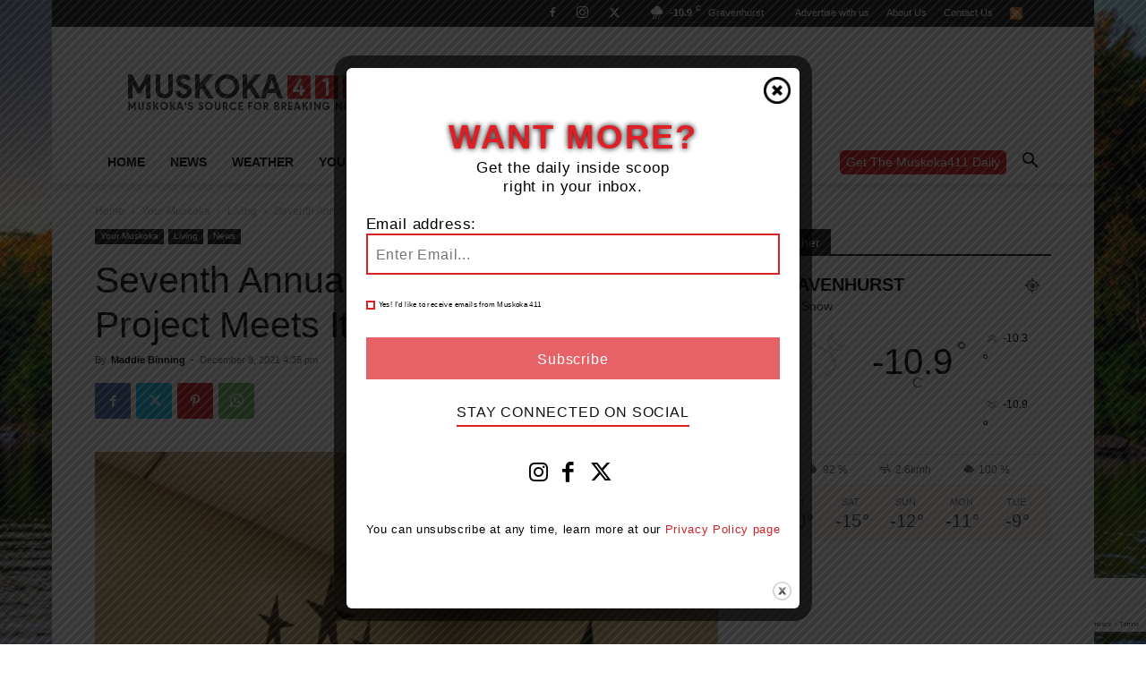

--- FILE ---
content_type: text/html; charset=UTF-8
request_url: https://muskoka411.com/seventh-annual-muskoka-shoebox-project-meets-its-goal/
body_size: 32939
content:
<!doctype html >
<!--[if IE 8]>    <html class="ie8" lang="en"> <![endif]-->
<!--[if IE 9]>    <html class="ie9" lang="en"> <![endif]-->
<!--[if gt IE 8]><!--> <html lang="en-US"> <!--<![endif]-->
<head>
<title>Seventh Annual Muskoka Shoebox Project Meets Its Goal</title>
<meta charset="UTF-8" />
<meta name="viewport" content="width=device-width, initial-scale=1.0">
<link rel="pingback" href="https://muskoka411.com/xmlrpc.php" />
<meta name='robots' content='index, follow, max-image-preview:large, max-snippet:-1, max-video-preview:-1' />
<!-- This site is optimized with the Yoast SEO Premium plugin v26.8 (Yoast SEO v26.8) - https://yoast.com/product/yoast-seo-premium-wordpress/ -->
<meta name="description" content="Results are in for the seventh annual Muskoka Shoebox Project and the community met the project’s goal for the year, creating 1,372 shoeboxes for local women impacted by homelessness and poverty." />
<link rel="canonical" href="https://muskoka411.com/seventh-annual-muskoka-shoebox-project-meets-its-goal/" />
<meta property="og:locale" content="en_US" />
<meta property="og:type" content="article" />
<meta property="og:title" content="Seventh Annual Muskoka Shoebox Project Meets Its Goal" />
<meta property="og:description" content="Results are in for the seventh annual Muskoka Shoebox Project and the community met the project’s goal for the year, creating 1,372 shoeboxes for local women impacted by homelessness and poverty." />
<meta property="og:url" content="https://muskoka411.com/seventh-annual-muskoka-shoebox-project-meets-its-goal/" />
<meta property="og:site_name" content="Muskoka411" />
<meta property="article:publisher" content="https://www.facebook.com/MuskokaFourOneOneEvents" />
<meta property="article:author" content="https://www.facebook.com/JournalistMaddieBinning/" />
<meta property="article:published_time" content="2021-12-08T21:35:47+00:00" />
<meta property="og:image" content="https://cdn.muskoka411.com/wp-content/uploads/2021/12/30180929/264448749_1713414915656605_1433013896753382758_n.jpg" />
<meta property="og:image:width" content="1080" />
<meta property="og:image:height" content="1263" />
<meta property="og:image:type" content="image/jpeg" />
<meta name="author" content="Maddie Binning" />
<meta name="twitter:card" content="summary_large_image" />
<meta name="twitter:creator" content="@https://twitter.com/mgbinning" />
<meta name="twitter:site" content="@muskoka411" />
<meta name="twitter:label1" content="Written by" />
<meta name="twitter:data1" content="Maddie Binning" />
<meta name="twitter:label2" content="Est. reading time" />
<meta name="twitter:data2" content="2 minutes" />
<script type="application/ld+json" class="yoast-schema-graph">{"@context":"https://schema.org","@graph":[{"@type":"Article","@id":"https://muskoka411.com/seventh-annual-muskoka-shoebox-project-meets-its-goal/#article","isPartOf":{"@id":"https://muskoka411.com/seventh-annual-muskoka-shoebox-project-meets-its-goal/"},"author":{"name":"Maddie Binning","@id":"https://muskoka411.com/#/schema/person/9c27a4630ebebfbb74804f9238e03478"},"headline":"Seventh Annual Muskoka Shoebox Project Meets Its Goal","datePublished":"2021-12-08T21:35:47+00:00","mainEntityOfPage":{"@id":"https://muskoka411.com/seventh-annual-muskoka-shoebox-project-meets-its-goal/"},"wordCount":430,"commentCount":0,"publisher":{"@id":"https://muskoka411.com/#organization"},"image":{"@id":"https://muskoka411.com/seventh-annual-muskoka-shoebox-project-meets-its-goal/#primaryimage"},"thumbnailUrl":"https://muskoka411.com/wp-content/uploads/2021/12/264448749_1713414915656605_1433013896753382758_n.jpg","keywords":["Donations","Homelessness","Muskoka","Muskoka Shoebox Project","Poverty","Women"],"articleSection":["Living","News","Your Muskoka"],"inLanguage":"en-US","potentialAction":[{"@type":"CommentAction","name":"Comment","target":["https://muskoka411.com/seventh-annual-muskoka-shoebox-project-meets-its-goal/#respond"]}]},{"@type":"WebPage","@id":"https://muskoka411.com/seventh-annual-muskoka-shoebox-project-meets-its-goal/","url":"https://muskoka411.com/seventh-annual-muskoka-shoebox-project-meets-its-goal/","name":"Seventh Annual Muskoka Shoebox Project Meets Its Goal","isPartOf":{"@id":"https://muskoka411.com/#website"},"primaryImageOfPage":{"@id":"https://muskoka411.com/seventh-annual-muskoka-shoebox-project-meets-its-goal/#primaryimage"},"image":{"@id":"https://muskoka411.com/seventh-annual-muskoka-shoebox-project-meets-its-goal/#primaryimage"},"thumbnailUrl":"https://muskoka411.com/wp-content/uploads/2021/12/264448749_1713414915656605_1433013896753382758_n.jpg","datePublished":"2021-12-08T21:35:47+00:00","description":"Results are in for the seventh annual Muskoka Shoebox Project and the community met the project’s goal for the year, creating 1,372 shoeboxes for local women impacted by homelessness and poverty.","breadcrumb":{"@id":"https://muskoka411.com/seventh-annual-muskoka-shoebox-project-meets-its-goal/#breadcrumb"},"inLanguage":"en-US","potentialAction":[{"@type":"ReadAction","target":["https://muskoka411.com/seventh-annual-muskoka-shoebox-project-meets-its-goal/"]}]},{"@type":"ImageObject","inLanguage":"en-US","@id":"https://muskoka411.com/seventh-annual-muskoka-shoebox-project-meets-its-goal/#primaryimage","url":"https://muskoka411.com/wp-content/uploads/2021/12/264448749_1713414915656605_1433013896753382758_n.jpg","contentUrl":"https://muskoka411.com/wp-content/uploads/2021/12/264448749_1713414915656605_1433013896753382758_n.jpg","width":1080,"height":1263,"caption":"Organizer Jennifer Stevenson delivers shoeboxes to Salvation Army Food Bank and Family Services in Huntsville. Photo courtesy of Sarah Stevenson"},{"@type":"BreadcrumbList","@id":"https://muskoka411.com/seventh-annual-muskoka-shoebox-project-meets-its-goal/#breadcrumb","itemListElement":[{"@type":"ListItem","position":1,"name":"Home","item":"https://muskoka411.com/"},{"@type":"ListItem","position":2,"name":"Seventh Annual Muskoka Shoebox Project Meets Its Goal"}]},{"@type":"WebSite","@id":"https://muskoka411.com/#website","url":"https://muskoka411.com/","name":"muskoka411.com","description":"Muskoka News – Breaking News &amp; Community Updates","publisher":{"@id":"https://muskoka411.com/#organization"},"potentialAction":[{"@type":"SearchAction","target":{"@type":"EntryPoint","urlTemplate":"https://muskoka411.com/?s={search_term_string}"},"query-input":{"@type":"PropertyValueSpecification","valueRequired":true,"valueName":"search_term_string"}}],"inLanguage":"en-US"},{"@type":["Organization","Place"],"@id":"https://muskoka411.com/#organization","name":"muskoka411.com","url":"https://muskoka411.com/","logo":{"@id":"https://muskoka411.com/seventh-annual-muskoka-shoebox-project-meets-its-goal/#local-main-organization-logo"},"image":{"@id":"https://muskoka411.com/seventh-annual-muskoka-shoebox-project-meets-its-goal/#local-main-organization-logo"},"sameAs":["https://www.facebook.com/MuskokaFourOneOneEvents","https://x.com/muskoka411","https://instagram.com/muskoka411"],"telephone":[],"openingHoursSpecification":[{"@type":"OpeningHoursSpecification","dayOfWeek":["Monday","Tuesday","Wednesday","Thursday","Friday","Saturday","Sunday"],"opens":"09:00","closes":"17:00"}]},{"@type":"Person","@id":"https://muskoka411.com/#/schema/person/9c27a4630ebebfbb74804f9238e03478","name":"Maddie Binning","description":"Journalist and photographer covering the Muskoka region and surrounding areas. Send news tips and story ideas to maddie@muskoka411.com.","sameAs":["http://www.MaddieBinning.com","https://www.facebook.com/JournalistMaddieBinning/","https://www.instagram.com/mgbinning/","https://www.linkedin.com/in/maddie-binning/","https://x.com/https://twitter.com/mgbinning"],"url":"https://muskoka411.com/author/mbinning/"},{"@type":"ImageObject","inLanguage":"en-US","@id":"https://muskoka411.com/seventh-annual-muskoka-shoebox-project-meets-its-goal/#local-main-organization-logo","url":"https://muskoka411.com/wp-content/uploads/2024/08/411-small.png","contentUrl":"https://muskoka411.com/wp-content/uploads/2024/08/411-small.png","width":700,"height":700,"caption":"muskoka411.com"}]}</script>
<!-- / Yoast SEO Premium plugin. -->
<link rel='dns-prefetch' href='//www.googletagmanager.com' />
<link rel='dns-prefetch' href='//pagead2.googlesyndication.com' />
<link rel="alternate" type="application/rss+xml" title="Muskoka411 &raquo; Feed" href="https://muskoka411.com/feed/" />
<meta name="facebook-domain-verification" content="73vx7g48r6zh1ixaqfbz6ds7z0d896" />
<link rel="alternate" title="oEmbed (JSON)" type="application/json+oembed" href="https://muskoka411.com/wp-json/oembed/1.0/embed?url=https%3A%2F%2Fmuskoka411.com%2Fseventh-annual-muskoka-shoebox-project-meets-its-goal%2F" />
<link rel="alternate" title="oEmbed (XML)" type="text/xml+oembed" href="https://muskoka411.com/wp-json/oembed/1.0/embed?url=https%3A%2F%2Fmuskoka411.com%2Fseventh-annual-muskoka-shoebox-project-meets-its-goal%2F&#038;format=xml" />
<style id='wp-img-auto-sizes-contain-inline-css' type='text/css'>
img:is([sizes=auto i],[sizes^="auto," i]){contain-intrinsic-size:3000px 1500px}
/*# sourceURL=wp-img-auto-sizes-contain-inline-css */
</style>
<style id='wp-block-library-inline-css' type='text/css'>
:root{--wp-block-synced-color:#7a00df;--wp-block-synced-color--rgb:122,0,223;--wp-bound-block-color:var(--wp-block-synced-color);--wp-editor-canvas-background:#ddd;--wp-admin-theme-color:#007cba;--wp-admin-theme-color--rgb:0,124,186;--wp-admin-theme-color-darker-10:#006ba1;--wp-admin-theme-color-darker-10--rgb:0,107,160.5;--wp-admin-theme-color-darker-20:#005a87;--wp-admin-theme-color-darker-20--rgb:0,90,135;--wp-admin-border-width-focus:2px}@media (min-resolution:192dpi){:root{--wp-admin-border-width-focus:1.5px}}.wp-element-button{cursor:pointer}:root .has-very-light-gray-background-color{background-color:#eee}:root .has-very-dark-gray-background-color{background-color:#313131}:root .has-very-light-gray-color{color:#eee}:root .has-very-dark-gray-color{color:#313131}:root .has-vivid-green-cyan-to-vivid-cyan-blue-gradient-background{background:linear-gradient(135deg,#00d084,#0693e3)}:root .has-purple-crush-gradient-background{background:linear-gradient(135deg,#34e2e4,#4721fb 50%,#ab1dfe)}:root .has-hazy-dawn-gradient-background{background:linear-gradient(135deg,#faaca8,#dad0ec)}:root .has-subdued-olive-gradient-background{background:linear-gradient(135deg,#fafae1,#67a671)}:root .has-atomic-cream-gradient-background{background:linear-gradient(135deg,#fdd79a,#004a59)}:root .has-nightshade-gradient-background{background:linear-gradient(135deg,#330968,#31cdcf)}:root .has-midnight-gradient-background{background:linear-gradient(135deg,#020381,#2874fc)}:root{--wp--preset--font-size--normal:16px;--wp--preset--font-size--huge:42px}.has-regular-font-size{font-size:1em}.has-larger-font-size{font-size:2.625em}.has-normal-font-size{font-size:var(--wp--preset--font-size--normal)}.has-huge-font-size{font-size:var(--wp--preset--font-size--huge)}.has-text-align-center{text-align:center}.has-text-align-left{text-align:left}.has-text-align-right{text-align:right}.has-fit-text{white-space:nowrap!important}#end-resizable-editor-section{display:none}.aligncenter{clear:both}.items-justified-left{justify-content:flex-start}.items-justified-center{justify-content:center}.items-justified-right{justify-content:flex-end}.items-justified-space-between{justify-content:space-between}.screen-reader-text{border:0;clip-path:inset(50%);height:1px;margin:-1px;overflow:hidden;padding:0;position:absolute;width:1px;word-wrap:normal!important}.screen-reader-text:focus{background-color:#ddd;clip-path:none;color:#444;display:block;font-size:1em;height:auto;left:5px;line-height:normal;padding:15px 23px 14px;text-decoration:none;top:5px;width:auto;z-index:100000}html :where(.has-border-color){border-style:solid}html :where([style*=border-top-color]){border-top-style:solid}html :where([style*=border-right-color]){border-right-style:solid}html :where([style*=border-bottom-color]){border-bottom-style:solid}html :where([style*=border-left-color]){border-left-style:solid}html :where([style*=border-width]){border-style:solid}html :where([style*=border-top-width]){border-top-style:solid}html :where([style*=border-right-width]){border-right-style:solid}html :where([style*=border-bottom-width]){border-bottom-style:solid}html :where([style*=border-left-width]){border-left-style:solid}html :where(img[class*=wp-image-]){height:auto;max-width:100%}:where(figure){margin:0 0 1em}html :where(.is-position-sticky){--wp-admin--admin-bar--position-offset:var(--wp-admin--admin-bar--height,0px)}@media screen and (max-width:600px){html :where(.is-position-sticky){--wp-admin--admin-bar--position-offset:0px}}
/*# sourceURL=wp-block-library-inline-css */
</style><style id='global-styles-inline-css' type='text/css'>
:root{--wp--preset--aspect-ratio--square: 1;--wp--preset--aspect-ratio--4-3: 4/3;--wp--preset--aspect-ratio--3-4: 3/4;--wp--preset--aspect-ratio--3-2: 3/2;--wp--preset--aspect-ratio--2-3: 2/3;--wp--preset--aspect-ratio--16-9: 16/9;--wp--preset--aspect-ratio--9-16: 9/16;--wp--preset--color--black: #000000;--wp--preset--color--cyan-bluish-gray: #abb8c3;--wp--preset--color--white: #ffffff;--wp--preset--color--pale-pink: #f78da7;--wp--preset--color--vivid-red: #cf2e2e;--wp--preset--color--luminous-vivid-orange: #ff6900;--wp--preset--color--luminous-vivid-amber: #fcb900;--wp--preset--color--light-green-cyan: #7bdcb5;--wp--preset--color--vivid-green-cyan: #00d084;--wp--preset--color--pale-cyan-blue: #8ed1fc;--wp--preset--color--vivid-cyan-blue: #0693e3;--wp--preset--color--vivid-purple: #9b51e0;--wp--preset--gradient--vivid-cyan-blue-to-vivid-purple: linear-gradient(135deg,rgb(6,147,227) 0%,rgb(155,81,224) 100%);--wp--preset--gradient--light-green-cyan-to-vivid-green-cyan: linear-gradient(135deg,rgb(122,220,180) 0%,rgb(0,208,130) 100%);--wp--preset--gradient--luminous-vivid-amber-to-luminous-vivid-orange: linear-gradient(135deg,rgb(252,185,0) 0%,rgb(255,105,0) 100%);--wp--preset--gradient--luminous-vivid-orange-to-vivid-red: linear-gradient(135deg,rgb(255,105,0) 0%,rgb(207,46,46) 100%);--wp--preset--gradient--very-light-gray-to-cyan-bluish-gray: linear-gradient(135deg,rgb(238,238,238) 0%,rgb(169,184,195) 100%);--wp--preset--gradient--cool-to-warm-spectrum: linear-gradient(135deg,rgb(74,234,220) 0%,rgb(151,120,209) 20%,rgb(207,42,186) 40%,rgb(238,44,130) 60%,rgb(251,105,98) 80%,rgb(254,248,76) 100%);--wp--preset--gradient--blush-light-purple: linear-gradient(135deg,rgb(255,206,236) 0%,rgb(152,150,240) 100%);--wp--preset--gradient--blush-bordeaux: linear-gradient(135deg,rgb(254,205,165) 0%,rgb(254,45,45) 50%,rgb(107,0,62) 100%);--wp--preset--gradient--luminous-dusk: linear-gradient(135deg,rgb(255,203,112) 0%,rgb(199,81,192) 50%,rgb(65,88,208) 100%);--wp--preset--gradient--pale-ocean: linear-gradient(135deg,rgb(255,245,203) 0%,rgb(182,227,212) 50%,rgb(51,167,181) 100%);--wp--preset--gradient--electric-grass: linear-gradient(135deg,rgb(202,248,128) 0%,rgb(113,206,126) 100%);--wp--preset--gradient--midnight: linear-gradient(135deg,rgb(2,3,129) 0%,rgb(40,116,252) 100%);--wp--preset--font-size--small: 11px;--wp--preset--font-size--medium: 20px;--wp--preset--font-size--large: 32px;--wp--preset--font-size--x-large: 42px;--wp--preset--font-size--regular: 15px;--wp--preset--font-size--larger: 50px;--wp--preset--spacing--20: 0.44rem;--wp--preset--spacing--30: 0.67rem;--wp--preset--spacing--40: 1rem;--wp--preset--spacing--50: 1.5rem;--wp--preset--spacing--60: 2.25rem;--wp--preset--spacing--70: 3.38rem;--wp--preset--spacing--80: 5.06rem;--wp--preset--shadow--natural: 6px 6px 9px rgba(0, 0, 0, 0.2);--wp--preset--shadow--deep: 12px 12px 50px rgba(0, 0, 0, 0.4);--wp--preset--shadow--sharp: 6px 6px 0px rgba(0, 0, 0, 0.2);--wp--preset--shadow--outlined: 6px 6px 0px -3px rgb(255, 255, 255), 6px 6px rgb(0, 0, 0);--wp--preset--shadow--crisp: 6px 6px 0px rgb(0, 0, 0);}:where(.is-layout-flex){gap: 0.5em;}:where(.is-layout-grid){gap: 0.5em;}body .is-layout-flex{display: flex;}.is-layout-flex{flex-wrap: wrap;align-items: center;}.is-layout-flex > :is(*, div){margin: 0;}body .is-layout-grid{display: grid;}.is-layout-grid > :is(*, div){margin: 0;}:where(.wp-block-columns.is-layout-flex){gap: 2em;}:where(.wp-block-columns.is-layout-grid){gap: 2em;}:where(.wp-block-post-template.is-layout-flex){gap: 1.25em;}:where(.wp-block-post-template.is-layout-grid){gap: 1.25em;}.has-black-color{color: var(--wp--preset--color--black) !important;}.has-cyan-bluish-gray-color{color: var(--wp--preset--color--cyan-bluish-gray) !important;}.has-white-color{color: var(--wp--preset--color--white) !important;}.has-pale-pink-color{color: var(--wp--preset--color--pale-pink) !important;}.has-vivid-red-color{color: var(--wp--preset--color--vivid-red) !important;}.has-luminous-vivid-orange-color{color: var(--wp--preset--color--luminous-vivid-orange) !important;}.has-luminous-vivid-amber-color{color: var(--wp--preset--color--luminous-vivid-amber) !important;}.has-light-green-cyan-color{color: var(--wp--preset--color--light-green-cyan) !important;}.has-vivid-green-cyan-color{color: var(--wp--preset--color--vivid-green-cyan) !important;}.has-pale-cyan-blue-color{color: var(--wp--preset--color--pale-cyan-blue) !important;}.has-vivid-cyan-blue-color{color: var(--wp--preset--color--vivid-cyan-blue) !important;}.has-vivid-purple-color{color: var(--wp--preset--color--vivid-purple) !important;}.has-black-background-color{background-color: var(--wp--preset--color--black) !important;}.has-cyan-bluish-gray-background-color{background-color: var(--wp--preset--color--cyan-bluish-gray) !important;}.has-white-background-color{background-color: var(--wp--preset--color--white) !important;}.has-pale-pink-background-color{background-color: var(--wp--preset--color--pale-pink) !important;}.has-vivid-red-background-color{background-color: var(--wp--preset--color--vivid-red) !important;}.has-luminous-vivid-orange-background-color{background-color: var(--wp--preset--color--luminous-vivid-orange) !important;}.has-luminous-vivid-amber-background-color{background-color: var(--wp--preset--color--luminous-vivid-amber) !important;}.has-light-green-cyan-background-color{background-color: var(--wp--preset--color--light-green-cyan) !important;}.has-vivid-green-cyan-background-color{background-color: var(--wp--preset--color--vivid-green-cyan) !important;}.has-pale-cyan-blue-background-color{background-color: var(--wp--preset--color--pale-cyan-blue) !important;}.has-vivid-cyan-blue-background-color{background-color: var(--wp--preset--color--vivid-cyan-blue) !important;}.has-vivid-purple-background-color{background-color: var(--wp--preset--color--vivid-purple) !important;}.has-black-border-color{border-color: var(--wp--preset--color--black) !important;}.has-cyan-bluish-gray-border-color{border-color: var(--wp--preset--color--cyan-bluish-gray) !important;}.has-white-border-color{border-color: var(--wp--preset--color--white) !important;}.has-pale-pink-border-color{border-color: var(--wp--preset--color--pale-pink) !important;}.has-vivid-red-border-color{border-color: var(--wp--preset--color--vivid-red) !important;}.has-luminous-vivid-orange-border-color{border-color: var(--wp--preset--color--luminous-vivid-orange) !important;}.has-luminous-vivid-amber-border-color{border-color: var(--wp--preset--color--luminous-vivid-amber) !important;}.has-light-green-cyan-border-color{border-color: var(--wp--preset--color--light-green-cyan) !important;}.has-vivid-green-cyan-border-color{border-color: var(--wp--preset--color--vivid-green-cyan) !important;}.has-pale-cyan-blue-border-color{border-color: var(--wp--preset--color--pale-cyan-blue) !important;}.has-vivid-cyan-blue-border-color{border-color: var(--wp--preset--color--vivid-cyan-blue) !important;}.has-vivid-purple-border-color{border-color: var(--wp--preset--color--vivid-purple) !important;}.has-vivid-cyan-blue-to-vivid-purple-gradient-background{background: var(--wp--preset--gradient--vivid-cyan-blue-to-vivid-purple) !important;}.has-light-green-cyan-to-vivid-green-cyan-gradient-background{background: var(--wp--preset--gradient--light-green-cyan-to-vivid-green-cyan) !important;}.has-luminous-vivid-amber-to-luminous-vivid-orange-gradient-background{background: var(--wp--preset--gradient--luminous-vivid-amber-to-luminous-vivid-orange) !important;}.has-luminous-vivid-orange-to-vivid-red-gradient-background{background: var(--wp--preset--gradient--luminous-vivid-orange-to-vivid-red) !important;}.has-very-light-gray-to-cyan-bluish-gray-gradient-background{background: var(--wp--preset--gradient--very-light-gray-to-cyan-bluish-gray) !important;}.has-cool-to-warm-spectrum-gradient-background{background: var(--wp--preset--gradient--cool-to-warm-spectrum) !important;}.has-blush-light-purple-gradient-background{background: var(--wp--preset--gradient--blush-light-purple) !important;}.has-blush-bordeaux-gradient-background{background: var(--wp--preset--gradient--blush-bordeaux) !important;}.has-luminous-dusk-gradient-background{background: var(--wp--preset--gradient--luminous-dusk) !important;}.has-pale-ocean-gradient-background{background: var(--wp--preset--gradient--pale-ocean) !important;}.has-electric-grass-gradient-background{background: var(--wp--preset--gradient--electric-grass) !important;}.has-midnight-gradient-background{background: var(--wp--preset--gradient--midnight) !important;}.has-small-font-size{font-size: var(--wp--preset--font-size--small) !important;}.has-medium-font-size{font-size: var(--wp--preset--font-size--medium) !important;}.has-large-font-size{font-size: var(--wp--preset--font-size--large) !important;}.has-x-large-font-size{font-size: var(--wp--preset--font-size--x-large) !important;}
/*# sourceURL=global-styles-inline-css */
</style>
<style id='classic-theme-styles-inline-css' type='text/css'>
/*! This file is auto-generated */
.wp-block-button__link{color:#fff;background-color:#32373c;border-radius:9999px;box-shadow:none;text-decoration:none;padding:calc(.667em + 2px) calc(1.333em + 2px);font-size:1.125em}.wp-block-file__button{background:#32373c;color:#fff;text-decoration:none}
/*# sourceURL=/wp-includes/css/classic-themes.min.css */
</style>
<!-- <link rel='stylesheet' id='dashicons-css' href='https://muskoka411.com/wp-includes/css/dashicons.min.css?ver=6.9' type='text/css' media='all' /> -->
<!-- <link rel='stylesheet' id='admin-bar-css' href='https://muskoka411.com/wp-includes/css/admin-bar.min.css?ver=6.9' type='text/css' media='all' /> -->
<link rel="stylesheet" type="text/css" href="//muskoka411.com/wp-content/cache/wpfc-minified/k12c3td5/id7k.css" media="all"/>
<style id='admin-bar-inline-css' type='text/css'>
/* Hide CanvasJS credits for P404 charts specifically */
#p404RedirectChart .canvasjs-chart-credit {
display: none !important;
}
#p404RedirectChart canvas {
border-radius: 6px;
}
.p404-redirect-adminbar-weekly-title {
font-weight: bold;
font-size: 14px;
color: #fff;
margin-bottom: 6px;
}
#wpadminbar #wp-admin-bar-p404_free_top_button .ab-icon:before {
content: "\f103";
color: #dc3545;
top: 3px;
}
#wp-admin-bar-p404_free_top_button .ab-item {
min-width: 80px !important;
padding: 0px !important;
}
/* Ensure proper positioning and z-index for P404 dropdown */
.p404-redirect-adminbar-dropdown-wrap { 
min-width: 0; 
padding: 0;
position: static !important;
}
#wpadminbar #wp-admin-bar-p404_free_top_button_dropdown {
position: static !important;
}
#wpadminbar #wp-admin-bar-p404_free_top_button_dropdown .ab-item {
padding: 0 !important;
margin: 0 !important;
}
.p404-redirect-dropdown-container {
min-width: 340px;
padding: 18px 18px 12px 18px;
background: #23282d !important;
color: #fff;
border-radius: 12px;
box-shadow: 0 8px 32px rgba(0,0,0,0.25);
margin-top: 10px;
position: relative !important;
z-index: 999999 !important;
display: block !important;
border: 1px solid #444;
}
/* Ensure P404 dropdown appears on hover */
#wpadminbar #wp-admin-bar-p404_free_top_button .p404-redirect-dropdown-container { 
display: none !important;
}
#wpadminbar #wp-admin-bar-p404_free_top_button:hover .p404-redirect-dropdown-container { 
display: block !important;
}
#wpadminbar #wp-admin-bar-p404_free_top_button:hover #wp-admin-bar-p404_free_top_button_dropdown .p404-redirect-dropdown-container {
display: block !important;
}
.p404-redirect-card {
background: #2c3338;
border-radius: 8px;
padding: 18px 18px 12px 18px;
box-shadow: 0 2px 8px rgba(0,0,0,0.07);
display: flex;
flex-direction: column;
align-items: flex-start;
border: 1px solid #444;
}
.p404-redirect-btn {
display: inline-block;
background: #dc3545;
color: #fff !important;
font-weight: bold;
padding: 5px 22px;
border-radius: 8px;
text-decoration: none;
font-size: 17px;
transition: background 0.2s, box-shadow 0.2s;
margin-top: 8px;
box-shadow: 0 2px 8px rgba(220,53,69,0.15);
text-align: center;
line-height: 1.6;
}
.p404-redirect-btn:hover {
background: #c82333;
color: #fff !important;
box-shadow: 0 4px 16px rgba(220,53,69,0.25);
}
/* Prevent conflicts with other admin bar dropdowns */
#wpadminbar .ab-top-menu > li:hover > .ab-item,
#wpadminbar .ab-top-menu > li.hover > .ab-item {
z-index: auto;
}
#wpadminbar #wp-admin-bar-p404_free_top_button:hover > .ab-item {
z-index: 999998 !important;
}
/*# sourceURL=admin-bar-inline-css */
</style>
<!-- <link rel='stylesheet' id='contact-form-7-css' href='https://muskoka411.com/wp-content/plugins/contact-form-7/includes/css/styles.css?ver=6.1.4' type='text/css' media='all' /> -->
<!-- <link rel='stylesheet' id='theme.css-css' href='https://muskoka411.com/wp-content/plugins/popup-builder/public/css/theme.css?ver=4.4.2' type='text/css' media='all' /> -->
<!-- <link rel='stylesheet' id='td-plugin-multi-purpose-css' href='https://muskoka411.com/wp-content/plugins/td-composer/td-multi-purpose/style.css?ver=7cd248d7ca13c255207c3f8b916c3f00' type='text/css' media='all' /> -->
<!-- <link rel='stylesheet' id='td-theme-css' href='https://muskoka411.com/wp-content/themes/Newspaper-child/style.css?ver=8.8.2.1673609940' type='text/css' media='all' /> -->
<!-- <link rel='stylesheet' id='chld_thm_cfg_parent-css' href='https://muskoka411.com/wp-content/themes/Newspaper/style.css?ver=6.9' type='text/css' media='all' /> -->
<!-- <link rel='stylesheet' id='newspaper-child-styles-css' href='https://muskoka411.com/wp-content/themes/Newspaper-child/css/main.css?ver=1670603174' type='text/css' media='all' /> -->
<!-- <link rel='stylesheet' id='chld_thm_cfg_separate-css' href='https://muskoka411.com/wp-content/themes/Newspaper-child/ctc-style.css?ver=8.8.2.1673609940' type='text/css' media='all' /> -->
<link rel="stylesheet" type="text/css" href="//muskoka411.com/wp-content/cache/wpfc-minified/78rr6wcg/id8l.css" media="all"/>
<!-- <link rel='stylesheet' id='chld_thm_cfg_print-css' href='https://muskoka411.com/wp-content/themes/Newspaper-child/print.css?ver=1.1' type='text/css' media='print' /> -->
<link rel="stylesheet" type="text/css" href="//muskoka411.com/wp-content/cache/wpfc-minified/97ngd5ac/id7k.css" media="print"/>
<!-- <link rel='stylesheet' id='td-legacy-framework-front-style-css' href='https://muskoka411.com/wp-content/plugins/td-composer/legacy/Newspaper/assets/css/td_legacy_main.css?ver=7cd248d7ca13c255207c3f8b916c3f00' type='text/css' media='all' /> -->
<!-- <link rel='stylesheet' id='td-standard-pack-framework-front-style-css' href='https://muskoka411.com/wp-content/plugins/td-standard-pack/Newspaper/assets/css/td_standard_pack_main.css?ver=c12e6da63ed2f212e87e44e5e9b9a302' type='text/css' media='all' /> -->
<!-- <link rel='stylesheet' id='tdb_style_cloud_templates_front-css' href='https://muskoka411.com/wp-content/plugins/td-cloud-library/assets/css/tdb_main.css?ver=6127d3b6131f900b2e62bb855b13dc3b' type='text/css' media='all' /> -->
<link rel="stylesheet" type="text/css" href="//muskoka411.com/wp-content/cache/wpfc-minified/kbplcgm9/id7k.css" media="all"/>
<script src='//muskoka411.com/wp-content/cache/wpfc-minified/1zsy4t4r/id7k.js' type="text/javascript"></script>
<!-- <script type="text/javascript" src="https://muskoka411.com/wp-includes/js/jquery/jquery.min.js?ver=3.7.1" id="jquery-core-js"></script> -->
<!-- <script type="text/javascript" src="https://muskoka411.com/wp-includes/js/jquery/jquery-migrate.min.js?ver=3.4.1" id="jquery-migrate-js"></script> -->
<script type="text/javascript" id="Popup.js-js-before">
/* <![CDATA[ */
var sgpbPublicUrl = "https:\/\/muskoka411.com\/wp-content\/plugins\/popup-builder\/public\/";
var SGPB_JS_LOCALIZATION = {"imageSupportAlertMessage":"Only image files supported","pdfSupportAlertMessage":"Only pdf files supported","areYouSure":"Are you sure?","addButtonSpinner":"L","audioSupportAlertMessage":"Only audio files supported (e.g.: mp3, wav, m4a, ogg)","publishPopupBeforeElementor":"Please, publish the popup before starting to use Elementor with it!","publishPopupBeforeDivi":"Please, publish the popup before starting to use Divi Builder with it!","closeButtonAltText":"Close"};
//# sourceURL=Popup.js-js-before
/* ]]> */
</script>
<script src='//muskoka411.com/wp-content/cache/wpfc-minified/9a9rq4ch/id7k.js' type="text/javascript"></script>
<!-- <script type="text/javascript" src="https://muskoka411.com/wp-content/plugins/popup-builder/public/js/Popup.js?ver=4.4.2" id="Popup.js-js"></script> -->
<!-- <script type="text/javascript" src="https://muskoka411.com/wp-content/plugins/popup-builder/public/js/PopupConfig.js?ver=4.4.2" id="PopupConfig.js-js"></script> -->
<script type="text/javascript" id="PopupBuilder.js-js-before">
/* <![CDATA[ */
var SGPB_POPUP_PARAMS = {"popupTypeAgeRestriction":"ageRestriction","defaultThemeImages":{"1":"https:\/\/muskoka411.com\/wp-content\/plugins\/popup-builder\/public\/img\/theme_1\/close.png","2":"https:\/\/muskoka411.com\/wp-content\/plugins\/popup-builder\/public\/img\/theme_2\/close.png","3":"https:\/\/muskoka411.com\/wp-content\/plugins\/popup-builder\/public\/img\/theme_3\/close.png","5":"https:\/\/muskoka411.com\/wp-content\/plugins\/popup-builder\/public\/img\/theme_5\/close.png","6":"https:\/\/muskoka411.com\/wp-content\/plugins\/popup-builder\/public\/img\/theme_6\/close.png"},"homePageUrl":"https:\/\/muskoka411.com\/","isPreview":false,"convertedIdsReverse":[],"dontShowPopupExpireTime":365,"conditionalJsClasses":[],"disableAnalyticsGeneral":"0"};
var SGPB_JS_PACKAGES = {"packages":{"current":1,"free":1,"silver":2,"gold":3,"platinum":4},"extensions":{"geo-targeting":false,"advanced-closing":false}};
var SGPB_JS_PARAMS = {"ajaxUrl":"https:\/\/muskoka411.com\/wp-admin\/admin-ajax.php","nonce":"cdf390f069"};
//# sourceURL=PopupBuilder.js-js-before
/* ]]> */
</script>
<script src='//muskoka411.com/wp-content/cache/wpfc-minified/7l1rvjdn/id7k.js' type="text/javascript"></script>
<!-- <script type="text/javascript" src="https://muskoka411.com/wp-content/plugins/popup-builder/public/js/PopupBuilder.js?ver=4.4.2" id="PopupBuilder.js-js"></script> -->
<!-- Google tag (gtag.js) snippet added by Site Kit -->
<!-- Google Analytics snippet added by Site Kit -->
<script type="text/javascript" src="https://www.googletagmanager.com/gtag/js?id=GT-P8V8LHLD" id="google_gtagjs-js" async></script>
<script type="text/javascript" id="google_gtagjs-js-after">
/* <![CDATA[ */
window.dataLayer = window.dataLayer || [];function gtag(){dataLayer.push(arguments);}
gtag("set","linker",{"domains":["muskoka411.com"]});
gtag("js", new Date());
gtag("set", "developer_id.dZTNiMT", true);
gtag("config", "GT-P8V8LHLD", {"googlesitekit_post_type":"post","googlesitekit_post_author":"Maddie Binning","googlesitekit_post_date":"20211208"});
//# sourceURL=google_gtagjs-js-after
/* ]]> */
</script>
<script src='//muskoka411.com/wp-content/cache/wpfc-minified/fpqrsync/id7k.js' type="text/javascript"></script>
<!-- <script type="text/javascript" src="https://muskoka411.com/wp-content/themes/Newspaper-child//js/jquery-cookie-master/src/jquery.cookie.js?ver=6.9" id="chld_cookie_script-js"></script> -->
<script type="text/javascript" id="chld_thm_cfg_js_main-js-extra">
/* <![CDATA[ */
var themeOption = {"background_link":""};
//# sourceURL=chld_thm_cfg_js_main-js-extra
/* ]]> */
</script>
<script src='//muskoka411.com/wp-content/cache/wpfc-minified/dgrw79ap/id7k.js' type="text/javascript"></script>
<!-- <script type="text/javascript" src="https://muskoka411.com/wp-content/themes/Newspaper-child//js/functionality.js?ver=8.8.2.1673609940" id="chld_thm_cfg_js_main-js"></script> -->
<meta name="generator" content="Site Kit by Google 1.170.0" />    <script type="text/javascript">
if (typeof ajaxurl === "undefined") 
var ajaxurl = 'https://muskoka411.com/wp-admin/admin-ajax.php';
</script>
<!-- Analytics by WP Statistics - https://wp-statistics.com -->
<script>
window.tdb_global_vars = {"wpRestUrl":"https:\/\/muskoka411.com\/wp-json\/","permalinkStructure":"\/%postname%\/"};
window.tdb_p_autoload_vars = {"isAjax":false,"isAdminBarShowing":false,"autoloadStatus":"off","origPostEditUrl":null};
</script>
<!-- Google AdSense meta tags added by Site Kit -->
<meta name="google-adsense-platform-account" content="ca-host-pub-2644536267352236">
<meta name="google-adsense-platform-domain" content="sitekit.withgoogle.com">
<!-- End Google AdSense meta tags added by Site Kit -->
<!-- Google AdSense snippet added by Site Kit -->
<script type="text/javascript" async="async" src="https://pagead2.googlesyndication.com/pagead/js/adsbygoogle.js?client=ca-pub-5041074691513200&amp;host=ca-host-pub-2644536267352236" crossorigin="anonymous"></script>
<!-- End Google AdSense snippet added by Site Kit -->
<!-- JS generated by theme -->
<script type="text/javascript" id="td-generated-header-js">
var tdBlocksArray = []; //here we store all the items for the current page
// td_block class - each ajax block uses a object of this class for requests
function tdBlock() {
this.id = '';
this.block_type = 1; //block type id (1-234 etc)
this.atts = '';
this.td_column_number = '';
this.td_current_page = 1; //
this.post_count = 0; //from wp
this.found_posts = 0; //from wp
this.max_num_pages = 0; //from wp
this.td_filter_value = ''; //current live filter value
this.is_ajax_running = false;
this.td_user_action = ''; // load more or infinite loader (used by the animation)
this.header_color = '';
this.ajax_pagination_infinite_stop = ''; //show load more at page x
}
// td_js_generator - mini detector
( function () {
var htmlTag = document.getElementsByTagName("html")[0];
if ( navigator.userAgent.indexOf("MSIE 10.0") > -1 ) {
htmlTag.className += ' ie10';
}
if ( !!navigator.userAgent.match(/Trident.*rv\:11\./) ) {
htmlTag.className += ' ie11';
}
if ( navigator.userAgent.indexOf("Edge") > -1 ) {
htmlTag.className += ' ieEdge';
}
if ( /(iPad|iPhone|iPod)/g.test(navigator.userAgent) ) {
htmlTag.className += ' td-md-is-ios';
}
var user_agent = navigator.userAgent.toLowerCase();
if ( user_agent.indexOf("android") > -1 ) {
htmlTag.className += ' td-md-is-android';
}
if ( -1 !== navigator.userAgent.indexOf('Mac OS X')  ) {
htmlTag.className += ' td-md-is-os-x';
}
if ( /chrom(e|ium)/.test(navigator.userAgent.toLowerCase()) ) {
htmlTag.className += ' td-md-is-chrome';
}
if ( -1 !== navigator.userAgent.indexOf('Firefox') ) {
htmlTag.className += ' td-md-is-firefox';
}
if ( -1 !== navigator.userAgent.indexOf('Safari') && -1 === navigator.userAgent.indexOf('Chrome') ) {
htmlTag.className += ' td-md-is-safari';
}
if( -1 !== navigator.userAgent.indexOf('IEMobile') ){
htmlTag.className += ' td-md-is-iemobile';
}
})();
var tdLocalCache = {};
( function () {
"use strict";
tdLocalCache = {
data: {},
remove: function (resource_id) {
delete tdLocalCache.data[resource_id];
},
exist: function (resource_id) {
return tdLocalCache.data.hasOwnProperty(resource_id) && tdLocalCache.data[resource_id] !== null;
},
get: function (resource_id) {
return tdLocalCache.data[resource_id];
},
set: function (resource_id, cachedData) {
tdLocalCache.remove(resource_id);
tdLocalCache.data[resource_id] = cachedData;
}
};
})();
var td_viewport_interval_list=[{"limitBottom":767,"sidebarWidth":228},{"limitBottom":1018,"sidebarWidth":300},{"limitBottom":1140,"sidebarWidth":324}];
var tdc_is_installed="yes";
var tdc_domain_active=false;
var td_ajax_url="https:\/\/muskoka411.com\/wp-admin\/admin-ajax.php?td_theme_name=Newspaper&v=12.7.3";
var td_get_template_directory_uri="https:\/\/muskoka411.com\/wp-content\/plugins\/td-composer\/legacy\/common";
var tds_snap_menu="smart_snap_always";
var tds_logo_on_sticky="show_header_logo";
var tds_header_style="";
var td_please_wait="Please wait...";
var td_email_user_pass_incorrect="User or password incorrect!";
var td_email_user_incorrect="Email or username incorrect!";
var td_email_incorrect="Email incorrect!";
var td_user_incorrect="Username incorrect!";
var td_email_user_empty="Email or username empty!";
var td_pass_empty="Pass empty!";
var td_pass_pattern_incorrect="Invalid Pass Pattern!";
var td_retype_pass_incorrect="Retyped Pass incorrect!";
var tds_more_articles_on_post_enable="show";
var tds_more_articles_on_post_time_to_wait="";
var tds_more_articles_on_post_pages_distance_from_top=0;
var tds_captcha="";
var tds_theme_color_site_wide="#cc2229";
var tds_smart_sidebar="enabled";
var tdThemeName="Newspaper";
var tdThemeNameWl="Newspaper";
var td_magnific_popup_translation_tPrev="Previous (Left arrow key)";
var td_magnific_popup_translation_tNext="Next (Right arrow key)";
var td_magnific_popup_translation_tCounter="%curr% of %total%";
var td_magnific_popup_translation_ajax_tError="The content from %url% could not be loaded.";
var td_magnific_popup_translation_image_tError="The image #%curr% could not be loaded.";
var tdBlockNonce="6da271deeb";
var tdMobileMenu="enabled";
var tdMobileSearch="enabled";
var tdsDateFormat="l, F j, Y";
var tdDateNamesI18n={"month_names":["January","February","March","April","May","June","July","August","September","October","November","December"],"month_names_short":["Jan","Feb","Mar","Apr","May","Jun","Jul","Aug","Sep","Oct","Nov","Dec"],"day_names":["Sunday","Monday","Tuesday","Wednesday","Thursday","Friday","Saturday"],"day_names_short":["Sun","Mon","Tue","Wed","Thu","Fri","Sat"]};
var tdb_modal_confirm="Save";
var tdb_modal_cancel="Cancel";
var tdb_modal_confirm_alt="Yes";
var tdb_modal_cancel_alt="No";
var td_deploy_mode="deploy";
var td_ad_background_click_link="";
var td_ad_background_click_target="";
</script>
<!-- Header style compiled by theme -->
<script type="application/ld+json">
{
"@context": "https://schema.org",
"@type": "BreadcrumbList",
"itemListElement": [
{
"@type": "ListItem",
"position": 1,
"item": {
"@type": "WebSite",
"@id": "https://muskoka411.com/",
"name": "Home"
}
},
{
"@type": "ListItem",
"position": 2,
"item": {
"@type": "WebPage",
"@id": "https://muskoka411.com/category/your-muskoka/",
"name": "Your Muskoka"
}
}
,{
"@type": "ListItem",
"position": 3,
"item": {
"@type": "WebPage",
"@id": "https://muskoka411.com/category/your-muskoka/living/",
"name": "Living"                                
}
}
,{
"@type": "ListItem",
"position": 4,
"item": {
"@type": "WebPage",
"@id": "https://muskoka411.com/seventh-annual-muskoka-shoebox-project-meets-its-goal/",
"name": "Seventh Annual Muskoka Shoebox Project Meets Its Goal"                                
}
}    
]
}
</script>
<link rel="icon" href="https://muskoka411.com/wp-content/uploads/2017/05/cropped-siteicon-1-32x32.png" sizes="32x32" />
<link rel="icon" href="https://muskoka411.com/wp-content/uploads/2017/05/cropped-siteicon-1-192x192.png" sizes="192x192" />
<link rel="apple-touch-icon" href="https://muskoka411.com/wp-content/uploads/2017/05/cropped-siteicon-1-180x180.png" />
<meta name="msapplication-TileImage" content="https://muskoka411.com/wp-content/uploads/2017/05/cropped-siteicon-1-270x270.png" />
<!-- Button style compiled by theme -->
<style id="td-inline-css-aggregated">@media (max-width:767px){.td-header-desktop-wrap{display:none}}@media (min-width:767px){.td-header-mobile-wrap{display:none}}:root{--accent-color:#fff}:root{--td_theme_color:#cc2229;--td_slider_text:rgba(204,34,41,0.7);--td_header_color:#222222}.td-header-style-12 .td-header-menu-wrap-full,.td-header-style-12 .td-affix,.td-grid-style-1.td-hover-1 .td-big-grid-post:hover .td-post-category,.td-grid-style-5.td-hover-1 .td-big-grid-post:hover .td-post-category,.td_category_template_3 .td-current-sub-category,.td_category_template_8 .td-category-header .td-category a.td-current-sub-category,.td_category_template_4 .td-category-siblings .td-category a:hover,.td_block_big_grid_9.td-grid-style-1 .td-post-category,.td_block_big_grid_9.td-grid-style-5 .td-post-category,.td-grid-style-6.td-hover-1 .td-module-thumb:after,.tdm-menu-active-style5 .td-header-menu-wrap .sf-menu>.current-menu-item>a,.tdm-menu-active-style5 .td-header-menu-wrap .sf-menu>.current-menu-ancestor>a,.tdm-menu-active-style5 .td-header-menu-wrap .sf-menu>.current-category-ancestor>a,.tdm-menu-active-style5 .td-header-menu-wrap .sf-menu>li>a:hover,.tdm-menu-active-style5 .td-header-menu-wrap .sf-menu>.sfHover>a{background-color:#cc2229}.td_mega_menu_sub_cats .cur-sub-cat,.td-mega-span h3 a:hover,.td_mod_mega_menu:hover .entry-title a,.header-search-wrap .result-msg a:hover,.td-header-top-menu .td-drop-down-search .td_module_wrap:hover .entry-title a,.td-header-top-menu .td-icon-search:hover,.td-header-wrap .result-msg a:hover,.top-header-menu li a:hover,.top-header-menu .current-menu-item>a,.top-header-menu .current-menu-ancestor>a,.top-header-menu .current-category-ancestor>a,.td-social-icon-wrap>a:hover,.td-header-sp-top-widget .td-social-icon-wrap a:hover,.td_mod_related_posts:hover h3>a,.td-post-template-11 .td-related-title .td-related-left:hover,.td-post-template-11 .td-related-title .td-related-right:hover,.td-post-template-11 .td-related-title .td-cur-simple-item,.td-post-template-11 .td_block_related_posts .td-next-prev-wrap a:hover,.td-category-header .td-pulldown-category-filter-link:hover,.td-category-siblings .td-subcat-dropdown a:hover,.td-category-siblings .td-subcat-dropdown a.td-current-sub-category,.footer-text-wrap .footer-email-wrap a,.footer-social-wrap a:hover,.td_module_17 .td-read-more a:hover,.td_module_18 .td-read-more a:hover,.td_module_19 .td-post-author-name a:hover,.td-pulldown-syle-2 .td-subcat-dropdown:hover .td-subcat-more span,.td-pulldown-syle-2 .td-subcat-dropdown:hover .td-subcat-more i,.td-pulldown-syle-3 .td-subcat-dropdown:hover .td-subcat-more span,.td-pulldown-syle-3 .td-subcat-dropdown:hover .td-subcat-more i,.tdm-menu-active-style3 .tdm-header.td-header-wrap .sf-menu>.current-category-ancestor>a,.tdm-menu-active-style3 .tdm-header.td-header-wrap .sf-menu>.current-menu-ancestor>a,.tdm-menu-active-style3 .tdm-header.td-header-wrap .sf-menu>.current-menu-item>a,.tdm-menu-active-style3 .tdm-header.td-header-wrap .sf-menu>.sfHover>a,.tdm-menu-active-style3 .tdm-header.td-header-wrap .sf-menu>li>a:hover{color:#cc2229}.td-mega-menu-page .wpb_content_element ul li a:hover,.td-theme-wrap .td-aj-search-results .td_module_wrap:hover .entry-title a,.td-theme-wrap .header-search-wrap .result-msg a:hover{color:#cc2229!important}.td_category_template_8 .td-category-header .td-category a.td-current-sub-category,.td_category_template_4 .td-category-siblings .td-category a:hover,.tdm-menu-active-style4 .tdm-header .sf-menu>.current-menu-item>a,.tdm-menu-active-style4 .tdm-header .sf-menu>.current-menu-ancestor>a,.tdm-menu-active-style4 .tdm-header .sf-menu>.current-category-ancestor>a,.tdm-menu-active-style4 .tdm-header .sf-menu>li>a:hover,.tdm-menu-active-style4 .tdm-header .sf-menu>.sfHover>a{border-color:#cc2229}.td-footer-wrapper::before{background-image:url('https://muskoka411.com/wp-content/uploads/2015/10/Bottom-image.jpg')}.td-footer-wrapper::before{background-size:cover}.td-footer-wrapper::before{background-position:center top}.td-footer-wrapper::before{opacity:0.7}:root{--td_theme_color:#cc2229;--td_slider_text:rgba(204,34,41,0.7);--td_header_color:#222222}.td-header-style-12 .td-header-menu-wrap-full,.td-header-style-12 .td-affix,.td-grid-style-1.td-hover-1 .td-big-grid-post:hover .td-post-category,.td-grid-style-5.td-hover-1 .td-big-grid-post:hover .td-post-category,.td_category_template_3 .td-current-sub-category,.td_category_template_8 .td-category-header .td-category a.td-current-sub-category,.td_category_template_4 .td-category-siblings .td-category a:hover,.td_block_big_grid_9.td-grid-style-1 .td-post-category,.td_block_big_grid_9.td-grid-style-5 .td-post-category,.td-grid-style-6.td-hover-1 .td-module-thumb:after,.tdm-menu-active-style5 .td-header-menu-wrap .sf-menu>.current-menu-item>a,.tdm-menu-active-style5 .td-header-menu-wrap .sf-menu>.current-menu-ancestor>a,.tdm-menu-active-style5 .td-header-menu-wrap .sf-menu>.current-category-ancestor>a,.tdm-menu-active-style5 .td-header-menu-wrap .sf-menu>li>a:hover,.tdm-menu-active-style5 .td-header-menu-wrap .sf-menu>.sfHover>a{background-color:#cc2229}.td_mega_menu_sub_cats .cur-sub-cat,.td-mega-span h3 a:hover,.td_mod_mega_menu:hover .entry-title a,.header-search-wrap .result-msg a:hover,.td-header-top-menu .td-drop-down-search .td_module_wrap:hover .entry-title a,.td-header-top-menu .td-icon-search:hover,.td-header-wrap .result-msg a:hover,.top-header-menu li a:hover,.top-header-menu .current-menu-item>a,.top-header-menu .current-menu-ancestor>a,.top-header-menu .current-category-ancestor>a,.td-social-icon-wrap>a:hover,.td-header-sp-top-widget .td-social-icon-wrap a:hover,.td_mod_related_posts:hover h3>a,.td-post-template-11 .td-related-title .td-related-left:hover,.td-post-template-11 .td-related-title .td-related-right:hover,.td-post-template-11 .td-related-title .td-cur-simple-item,.td-post-template-11 .td_block_related_posts .td-next-prev-wrap a:hover,.td-category-header .td-pulldown-category-filter-link:hover,.td-category-siblings .td-subcat-dropdown a:hover,.td-category-siblings .td-subcat-dropdown a.td-current-sub-category,.footer-text-wrap .footer-email-wrap a,.footer-social-wrap a:hover,.td_module_17 .td-read-more a:hover,.td_module_18 .td-read-more a:hover,.td_module_19 .td-post-author-name a:hover,.td-pulldown-syle-2 .td-subcat-dropdown:hover .td-subcat-more span,.td-pulldown-syle-2 .td-subcat-dropdown:hover .td-subcat-more i,.td-pulldown-syle-3 .td-subcat-dropdown:hover .td-subcat-more span,.td-pulldown-syle-3 .td-subcat-dropdown:hover .td-subcat-more i,.tdm-menu-active-style3 .tdm-header.td-header-wrap .sf-menu>.current-category-ancestor>a,.tdm-menu-active-style3 .tdm-header.td-header-wrap .sf-menu>.current-menu-ancestor>a,.tdm-menu-active-style3 .tdm-header.td-header-wrap .sf-menu>.current-menu-item>a,.tdm-menu-active-style3 .tdm-header.td-header-wrap .sf-menu>.sfHover>a,.tdm-menu-active-style3 .tdm-header.td-header-wrap .sf-menu>li>a:hover{color:#cc2229}.td-mega-menu-page .wpb_content_element ul li a:hover,.td-theme-wrap .td-aj-search-results .td_module_wrap:hover .entry-title a,.td-theme-wrap .header-search-wrap .result-msg a:hover{color:#cc2229!important}.td_category_template_8 .td-category-header .td-category a.td-current-sub-category,.td_category_template_4 .td-category-siblings .td-category a:hover,.tdm-menu-active-style4 .tdm-header .sf-menu>.current-menu-item>a,.tdm-menu-active-style4 .tdm-header .sf-menu>.current-menu-ancestor>a,.tdm-menu-active-style4 .tdm-header .sf-menu>.current-category-ancestor>a,.tdm-menu-active-style4 .tdm-header .sf-menu>li>a:hover,.tdm-menu-active-style4 .tdm-header .sf-menu>.sfHover>a{border-color:#cc2229}.td-footer-wrapper::before{background-image:url('https://muskoka411.com/wp-content/uploads/2015/10/Bottom-image.jpg')}.td-footer-wrapper::before{background-size:cover}.td-footer-wrapper::before{background-position:center top}.td-footer-wrapper::before{opacity:0.7}.tdm-btn-style1{background-color:#cc2229}.tdm-btn-style2:before{border-color:#cc2229}.tdm-btn-style2{color:#cc2229}.tdm-btn-style3{-webkit-box-shadow:0 2px 16px #cc2229;-moz-box-shadow:0 2px 16px #cc2229;box-shadow:0 2px 16px #cc2229}.tdm-btn-style3:hover{-webkit-box-shadow:0 4px 26px #cc2229;-moz-box-shadow:0 4px 26px #cc2229;box-shadow:0 4px 26px #cc2229}today-is-a-good-day.tdi_1.td-a-rec{text-align:center}.tdi_1.td-a-rec:not(.td-a-rec-no-translate){transform:translateZ(0)}.tdi_1 .td-element-style{z-index:-1}.tdi_1.td-a-rec-img{text-align:left}.tdi_1.td-a-rec-img img{margin:0 auto 0 0}.tdi_1 .td_spot_img_all img,.tdi_1 .td_spot_img_tl img,.tdi_1 .td_spot_img_tp img,.tdi_1 .td_spot_img_mob img{border-style:none}@media (max-width:767px){.tdi_1.td-a-rec-img{text-align:center}}.td-post-sharing-classic{position:relative;height:20px}.td-post-sharing{margin-left:-3px;margin-right:-3px;font-family:var(--td_default_google_font_1,'Open Sans','Open Sans Regular',sans-serif);z-index:2;white-space:nowrap;opacity:0}.td-post-sharing.td-social-show-all{white-space:normal}.td-js-loaded .td-post-sharing{-webkit-transition:opacity 0.3s;transition:opacity 0.3s;opacity:1}.td-post-sharing-classic+.td-post-sharing{margin-top:15px}@media (max-width:767px){.td-post-sharing-classic+.td-post-sharing{margin-top:8px}}.td-post-sharing-top{margin-bottom:30px}@media (max-width:767px){.td-post-sharing-top{margin-bottom:20px}}.td-post-sharing-bottom{border-style:solid;border-color:#ededed;border-width:1px 0;padding:21px 0;margin-bottom:42px}.td-post-sharing-bottom .td-post-sharing{margin-bottom:-7px}.td-post-sharing-visible,.td-social-sharing-hidden{display:inline-block}.td-social-sharing-hidden ul{display:none}.td-social-show-all .td-pulldown-filter-list{display:inline-block}.td-social-network,.td-social-handler{position:relative;display:inline-block;margin:0 3px 7px;height:40px;min-width:40px;font-size:11px;text-align:center;vertical-align:middle}.td-ps-notext .td-social-network .td-social-but-icon,.td-ps-notext .td-social-handler .td-social-but-icon{border-top-right-radius:2px;border-bottom-right-radius:2px}.td-social-network{color:#000;overflow:hidden}.td-social-network .td-social-but-icon{border-top-left-radius:2px;border-bottom-left-radius:2px}.td-social-network .td-social-but-text{border-top-right-radius:2px;border-bottom-right-radius:2px}.td-social-network:hover{opacity:0.8!important}.td-social-handler{color:#444;border:1px solid #e9e9e9;border-radius:2px}.td-social-handler .td-social-but-text{font-weight:700}.td-social-handler .td-social-but-text:before{background-color:#000;opacity:0.08}.td-social-share-text{margin-right:18px}.td-social-share-text:before,.td-social-share-text:after{content:'';position:absolute;top:50%;-webkit-transform:translateY(-50%);transform:translateY(-50%);left:100%;width:0;height:0;border-style:solid}.td-social-share-text:before{border-width:9px 0 9px 11px;border-color:transparent transparent transparent #e9e9e9}.td-social-share-text:after{border-width:8px 0 8px 10px;border-color:transparent transparent transparent #fff}.td-social-but-text,.td-social-but-icon{display:inline-block;position:relative}.td-social-but-icon{padding-left:13px;padding-right:13px;line-height:40px;z-index:1}.td-social-but-icon i{position:relative;top:-1px;vertical-align:middle}.td-social-but-text{margin-left:-6px;padding-left:12px;padding-right:17px;line-height:40px}.td-social-but-text:before{content:'';position:absolute;top:12px;left:0;width:1px;height:16px;background-color:#fff;opacity:0.2;z-index:1}.td-social-handler i,.td-social-facebook i,.td-social-reddit i,.td-social-linkedin i,.td-social-tumblr i,.td-social-stumbleupon i,.td-social-vk i,.td-social-viber i,.td-social-flipboard i,.td-social-koo i{font-size:14px}.td-social-telegram i{font-size:16px}.td-social-mail i,.td-social-line i,.td-social-print i{font-size:15px}.td-social-handler .td-icon-share{top:-1px;left:-1px}.td-social-twitter .td-icon-twitter{font-size:14px}.td-social-pinterest .td-icon-pinterest{font-size:13px}.td-social-whatsapp .td-icon-whatsapp,.td-social-kakao .td-icon-kakao{font-size:18px}.td-social-kakao .td-icon-kakao:before{color:#3C1B1D}.td-social-reddit .td-social-but-icon{padding-right:12px}.td-social-reddit .td-icon-reddit{left:-1px}.td-social-telegram .td-social-but-icon{padding-right:12px}.td-social-telegram .td-icon-telegram{left:-1px}.td-social-stumbleupon .td-social-but-icon{padding-right:11px}.td-social-stumbleupon .td-icon-stumbleupon{left:-2px}.td-social-digg .td-social-but-icon{padding-right:11px}.td-social-digg .td-icon-digg{left:-2px;font-size:17px}.td-social-vk .td-social-but-icon{padding-right:11px}.td-social-vk .td-icon-vk{left:-2px}.td-social-naver .td-icon-naver{left:-1px;font-size:16px}.td-social-gettr .td-icon-gettr{font-size:25px}.td-ps-notext .td-social-gettr .td-icon-gettr{left:-5px}.td-social-copy_url{position:relative}.td-social-copy_url-check{position:absolute;top:50%;left:50%;transform:translate(-50%,-50%);color:#fff;opacity:0;pointer-events:none;transition:opacity .2s ease-in-out;z-index:11}.td-social-copy_url .td-icon-copy_url{left:-1px;font-size:17px}.td-social-copy_url-disabled{pointer-events:none}.td-social-copy_url-disabled .td-icon-copy_url{opacity:0}.td-social-copy_url-copied .td-social-copy_url-check{opacity:1}@keyframes social_copy_url_loader{0%{-webkit-transform:rotate(0);transform:rotate(0)}100%{-webkit-transform:rotate(360deg);transform:rotate(360deg)}}.td-social-expand-tabs i{top:-2px;left:-1px;font-size:16px}.td-ps-bg .td-social-network{color:#fff}.td-ps-bg .td-social-facebook .td-social-but-icon,.td-ps-bg .td-social-facebook .td-social-but-text{background-color:#516eab}.td-ps-bg .td-social-twitter .td-social-but-icon,.td-ps-bg .td-social-twitter .td-social-but-text{background-color:#29c5f6}.td-ps-bg .td-social-pinterest .td-social-but-icon,.td-ps-bg .td-social-pinterest .td-social-but-text{background-color:#ca212a}.td-ps-bg .td-social-whatsapp .td-social-but-icon,.td-ps-bg .td-social-whatsapp .td-social-but-text{background-color:#7bbf6a}.td-ps-bg .td-social-reddit .td-social-but-icon,.td-ps-bg .td-social-reddit .td-social-but-text{background-color:#f54200}.td-ps-bg .td-social-mail .td-social-but-icon,.td-ps-bg .td-social-digg .td-social-but-icon,.td-ps-bg .td-social-copy_url .td-social-but-icon,.td-ps-bg .td-social-mail .td-social-but-text,.td-ps-bg .td-social-digg .td-social-but-text,.td-ps-bg .td-social-copy_url .td-social-but-text{background-color:#000}.td-ps-bg .td-social-print .td-social-but-icon,.td-ps-bg .td-social-print .td-social-but-text{background-color:#333}.td-ps-bg .td-social-linkedin .td-social-but-icon,.td-ps-bg .td-social-linkedin .td-social-but-text{background-color:#0266a0}.td-ps-bg .td-social-tumblr .td-social-but-icon,.td-ps-bg .td-social-tumblr .td-social-but-text{background-color:#3e5a70}.td-ps-bg .td-social-telegram .td-social-but-icon,.td-ps-bg .td-social-telegram .td-social-but-text{background-color:#179cde}.td-ps-bg .td-social-stumbleupon .td-social-but-icon,.td-ps-bg .td-social-stumbleupon .td-social-but-text{background-color:#ee4813}.td-ps-bg .td-social-vk .td-social-but-icon,.td-ps-bg .td-social-vk .td-social-but-text{background-color:#4c75a3}.td-ps-bg .td-social-line .td-social-but-icon,.td-ps-bg .td-social-line .td-social-but-text{background-color:#00b900}.td-ps-bg .td-social-viber .td-social-but-icon,.td-ps-bg .td-social-viber .td-social-but-text{background-color:#5d54a4}.td-ps-bg .td-social-naver .td-social-but-icon,.td-ps-bg .td-social-naver .td-social-but-text{background-color:#3ec729}.td-ps-bg .td-social-flipboard .td-social-but-icon,.td-ps-bg .td-social-flipboard .td-social-but-text{background-color:#f42827}.td-ps-bg .td-social-kakao .td-social-but-icon,.td-ps-bg .td-social-kakao .td-social-but-text{background-color:#f9e000}.td-ps-bg .td-social-gettr .td-social-but-icon,.td-ps-bg .td-social-gettr .td-social-but-text{background-color:#fc223b}.td-ps-bg .td-social-koo .td-social-but-icon,.td-ps-bg .td-social-koo .td-social-but-text{background-color:#facd00}.td-ps-dark-bg .td-social-network{color:#fff}.td-ps-dark-bg .td-social-network .td-social-but-icon,.td-ps-dark-bg .td-social-network .td-social-but-text{background-color:#000}.td-ps-border .td-social-network .td-social-but-icon,.td-ps-border .td-social-network .td-social-but-text{line-height:38px;border-width:1px;border-style:solid}.td-ps-border .td-social-network .td-social-but-text{border-left-width:0}.td-ps-border .td-social-network .td-social-but-text:before{background-color:#000;opacity:0.08}.td-ps-border.td-ps-padding .td-social-network .td-social-but-icon{border-right-width:0}.td-ps-border.td-ps-padding .td-social-network.td-social-expand-tabs .td-social-but-icon{border-right-width:1px}.td-ps-border-grey .td-social-but-icon,.td-ps-border-grey .td-social-but-text{border-color:#e9e9e9}.td-ps-border-colored .td-social-facebook .td-social-but-icon,.td-ps-border-colored .td-social-facebook .td-social-but-text{border-color:#516eab}.td-ps-border-colored .td-social-twitter .td-social-but-icon,div.td-ps-border-colored .td-social-twitter .td-social-but-text{border-color:#29c5f6;color:#29c5f6}.td-ps-border-colored .td-social-pinterest .td-social-but-icon,.td-ps-border-colored .td-social-pinterest .td-social-but-text{border-color:#ca212a}.td-ps-border-colored .td-social-whatsapp .td-social-but-icon,.td-ps-border-colored .td-social-whatsapp .td-social-but-text{border-color:#7bbf6a}.td-ps-border-colored .td-social-reddit .td-social-but-icon,.td-ps-border-colored .td-social-reddit .td-social-but-text{border-color:#f54200}.td-ps-border-colored .td-social-mail .td-social-but-icon,.td-ps-border-colored .td-social-digg .td-social-but-icon,.td-ps-border-colored .td-social-copy_url .td-social-but-icon,.td-ps-border-colored .td-social-mail .td-social-but-text,.td-ps-border-colored .td-social-digg .td-social-but-text,.td-ps-border-colored .td-social-copy_url .td-social-but-text{border-color:#000}.td-ps-border-colored .td-social-print .td-social-but-icon,.td-ps-border-colored .td-social-print .td-social-but-text{border-color:#333}.td-ps-border-colored .td-social-linkedin .td-social-but-icon,.td-ps-border-colored .td-social-linkedin .td-social-but-text{border-color:#0266a0}.td-ps-border-colored .td-social-tumblr .td-social-but-icon,.td-ps-border-colored .td-social-tumblr .td-social-but-text{border-color:#3e5a70}.td-ps-border-colored .td-social-telegram .td-social-but-icon,.td-ps-border-colored .td-social-telegram .td-social-but-text{border-color:#179cde}.td-ps-border-colored .td-social-stumbleupon .td-social-but-icon,.td-ps-border-colored .td-social-stumbleupon .td-social-but-text{border-color:#ee4813}.td-ps-border-colored .td-social-vk .td-social-but-icon,.td-ps-border-colored .td-social-vk .td-social-but-text{border-color:#4c75a3}.td-ps-border-colored .td-social-line .td-social-but-icon,.td-ps-border-colored .td-social-line .td-social-but-text{border-color:#00b900}.td-ps-border-colored .td-social-viber .td-social-but-icon,.td-ps-border-colored .td-social-viber .td-social-but-text{border-color:#5d54a4}.td-ps-border-colored .td-social-naver .td-social-but-icon,.td-ps-border-colored .td-social-naver .td-social-but-text{border-color:#3ec729}.td-ps-border-colored .td-social-flipboard .td-social-but-icon,.td-ps-border-colored .td-social-flipboard .td-social-but-text{border-color:#f42827}.td-ps-border-colored .td-social-kakao .td-social-but-icon,.td-ps-border-colored .td-social-kakao .td-social-but-text{border-color:#f9e000}.td-ps-border-colored .td-social-gettr .td-social-but-icon,.td-ps-border-colored .td-social-gettr .td-social-but-text{border-color:#fc223b}.td-ps-border-colored .td-social-koo .td-social-but-icon,.td-ps-border-colored .td-social-koo .td-social-but-text{border-color:#facd00}.td-ps-icon-bg .td-social-but-icon{height:100%;border-color:transparent!important}.td-ps-icon-bg .td-social-network .td-social-but-icon{color:#fff}.td-ps-icon-bg .td-social-facebook .td-social-but-icon{background-color:#516eab}.td-ps-icon-bg .td-social-twitter .td-social-but-icon{background-color:#29c5f6}.td-ps-icon-bg .td-social-pinterest .td-social-but-icon{background-color:#ca212a}.td-ps-icon-bg .td-social-whatsapp .td-social-but-icon{background-color:#7bbf6a}.td-ps-icon-bg .td-social-reddit .td-social-but-icon{background-color:#f54200}.td-ps-icon-bg .td-social-mail .td-social-but-icon,.td-ps-icon-bg .td-social-digg .td-social-but-icon,.td-ps-icon-bg .td-social-copy_url .td-social-but-icon{background-color:#000}.td-ps-icon-bg .td-social-print .td-social-but-icon{background-color:#333}.td-ps-icon-bg .td-social-linkedin .td-social-but-icon{background-color:#0266a0}.td-ps-icon-bg .td-social-tumblr .td-social-but-icon{background-color:#3e5a70}.td-ps-icon-bg .td-social-telegram .td-social-but-icon{background-color:#179cde}.td-ps-icon-bg .td-social-stumbleupon .td-social-but-icon{background-color:#ee4813}.td-ps-icon-bg .td-social-vk .td-social-but-icon{background-color:#4c75a3}.td-ps-icon-bg .td-social-line .td-social-but-icon{background-color:#00b900}.td-ps-icon-bg .td-social-viber .td-social-but-icon{background-color:#5d54a4}.td-ps-icon-bg .td-social-naver .td-social-but-icon{background-color:#3ec729}.td-ps-icon-bg .td-social-flipboard .td-social-but-icon{background-color:#f42827}.td-ps-icon-bg .td-social-kakao .td-social-but-icon{background-color:#f9e000}.td-ps-icon-bg .td-social-gettr .td-social-but-icon{background-color:#fc223b}.td-ps-icon-bg .td-social-koo .td-social-but-icon{background-color:#facd00}.td-ps-icon-bg .td-social-but-text{margin-left:-3px}.td-ps-icon-bg .td-social-network .td-social-but-text:before{display:none}.td-ps-icon-arrow .td-social-network .td-social-but-icon:after{content:'';position:absolute;top:50%;-webkit-transform:translateY(-50%);transform:translateY(-50%);left:calc(100% + 1px);width:0;height:0;border-style:solid;border-width:9px 0 9px 11px;border-color:transparent transparent transparent #000}.td-ps-icon-arrow .td-social-network .td-social-but-text{padding-left:20px}.td-ps-icon-arrow .td-social-network .td-social-but-text:before{display:none}.td-ps-icon-arrow.td-ps-padding .td-social-network .td-social-but-icon:after{left:100%}.td-ps-icon-arrow .td-social-facebook .td-social-but-icon:after{border-left-color:#516eab}.td-ps-icon-arrow .td-social-twitter .td-social-but-icon:after{border-left-color:#29c5f6}.td-ps-icon-arrow .td-social-pinterest .td-social-but-icon:after{border-left-color:#ca212a}.td-ps-icon-arrow .td-social-whatsapp .td-social-but-icon:after{border-left-color:#7bbf6a}.td-ps-icon-arrow .td-social-reddit .td-social-but-icon:after{border-left-color:#f54200}.td-ps-icon-arrow .td-social-mail .td-social-but-icon:after,.td-ps-icon-arrow .td-social-digg .td-social-but-icon:after,.td-ps-icon-arrow .td-social-copy_url .td-social-but-icon:after{border-left-color:#000}.td-ps-icon-arrow .td-social-print .td-social-but-icon:after{border-left-color:#333}.td-ps-icon-arrow .td-social-linkedin .td-social-but-icon:after{border-left-color:#0266a0}.td-ps-icon-arrow .td-social-tumblr .td-social-but-icon:after{border-left-color:#3e5a70}.td-ps-icon-arrow .td-social-telegram .td-social-but-icon:after{border-left-color:#179cde}.td-ps-icon-arrow .td-social-stumbleupon .td-social-but-icon:after{border-left-color:#ee4813}.td-ps-icon-arrow .td-social-vk .td-social-but-icon:after{border-left-color:#4c75a3}.td-ps-icon-arrow .td-social-line .td-social-but-icon:after{border-left-color:#00b900}.td-ps-icon-arrow .td-social-viber .td-social-but-icon:after{border-left-color:#5d54a4}.td-ps-icon-arrow .td-social-naver .td-social-but-icon:after{border-left-color:#3ec729}.td-ps-icon-arrow .td-social-flipboard .td-social-but-icon:after{border-left-color:#f42827}.td-ps-icon-arrow .td-social-kakao .td-social-but-icon:after{border-left-color:#f9e000}.td-ps-icon-arrow .td-social-gettr .td-social-but-icon:after{border-left-color:#fc223b}.td-ps-icon-arrow .td-social-koo .td-social-but-icon:after{border-left-color:#facd00}.td-ps-icon-arrow .td-social-expand-tabs .td-social-but-icon:after{display:none}.td-ps-icon-color .td-social-facebook .td-social-but-icon{color:#516eab}.td-ps-icon-color .td-social-pinterest .td-social-but-icon{color:#ca212a}.td-ps-icon-color .td-social-whatsapp .td-social-but-icon{color:#7bbf6a}.td-ps-icon-color .td-social-reddit .td-social-but-icon{color:#f54200}.td-ps-icon-color .td-social-mail .td-social-but-icon,.td-ps-icon-color .td-social-digg .td-social-but-icon,.td-ps-icon-color .td-social-copy_url .td-social-but-icon,.td-ps-icon-color .td-social-copy_url-check,.td-ps-icon-color .td-social-twitter .td-social-but-icon{color:#000}.td-ps-icon-color .td-social-print .td-social-but-icon{color:#333}.td-ps-icon-color .td-social-linkedin .td-social-but-icon{color:#0266a0}.td-ps-icon-color .td-social-tumblr .td-social-but-icon{color:#3e5a70}.td-ps-icon-color .td-social-telegram .td-social-but-icon{color:#179cde}.td-ps-icon-color .td-social-stumbleupon .td-social-but-icon{color:#ee4813}.td-ps-icon-color .td-social-vk .td-social-but-icon{color:#4c75a3}.td-ps-icon-color .td-social-line .td-social-but-icon{color:#00b900}.td-ps-icon-color .td-social-viber .td-social-but-icon{color:#5d54a4}.td-ps-icon-color .td-social-naver .td-social-but-icon{color:#3ec729}.td-ps-icon-color .td-social-flipboard .td-social-but-icon{color:#f42827}.td-ps-icon-color .td-social-kakao .td-social-but-icon{color:#f9e000}.td-ps-icon-color .td-social-gettr .td-social-but-icon{color:#fc223b}.td-ps-icon-color .td-social-koo .td-social-but-icon{color:#facd00}.td-ps-text-color .td-social-but-text{font-weight:700}.td-ps-text-color .td-social-facebook .td-social-but-text{color:#516eab}.td-ps-text-color .td-social-twitter .td-social-but-text{color:#29c5f6}.td-ps-text-color .td-social-pinterest .td-social-but-text{color:#ca212a}.td-ps-text-color .td-social-whatsapp .td-social-but-text{color:#7bbf6a}.td-ps-text-color .td-social-reddit .td-social-but-text{color:#f54200}.td-ps-text-color .td-social-mail .td-social-but-text,.td-ps-text-color .td-social-digg .td-social-but-text,.td-ps-text-color .td-social-copy_url .td-social-but-text{color:#000}.td-ps-text-color .td-social-print .td-social-but-text{color:#333}.td-ps-text-color .td-social-linkedin .td-social-but-text{color:#0266a0}.td-ps-text-color .td-social-tumblr .td-social-but-text{color:#3e5a70}.td-ps-text-color .td-social-telegram .td-social-but-text{color:#179cde}.td-ps-text-color .td-social-stumbleupon .td-social-but-text{color:#ee4813}.td-ps-text-color .td-social-vk .td-social-but-text{color:#4c75a3}.td-ps-text-color .td-social-line .td-social-but-text{color:#00b900}.td-ps-text-color .td-social-viber .td-social-but-text{color:#5d54a4}.td-ps-text-color .td-social-naver .td-social-but-text{color:#3ec729}.td-ps-text-color .td-social-flipboard .td-social-but-text{color:#f42827}.td-ps-text-color .td-social-kakao .td-social-but-text{color:#f9e000}.td-ps-text-color .td-social-gettr .td-social-but-text{color:#fc223b}.td-ps-text-color .td-social-koo .td-social-but-text{color:#facd00}.td-ps-text-color .td-social-expand-tabs .td-social-but-text{color:#b1b1b1}.td-ps-notext .td-social-but-icon{width:40px}.td-ps-notext .td-social-network .td-social-but-text{display:none}.td-ps-padding .td-social-network .td-social-but-icon{padding-left:17px;padding-right:17px}.td-ps-padding .td-social-handler .td-social-but-icon{width:40px}.td-ps-padding .td-social-reddit .td-social-but-icon,.td-ps-padding .td-social-telegram .td-social-but-icon{padding-right:16px}.td-ps-padding .td-social-stumbleupon .td-social-but-icon,.td-ps-padding .td-social-digg .td-social-but-icon,.td-ps-padding .td-social-expand-tabs .td-social-but-icon{padding-right:13px}.td-ps-padding .td-social-vk .td-social-but-icon{padding-right:14px}.td-ps-padding .td-social-expand-tabs .td-social-but-icon{padding-left:13px}.td-ps-rounded .td-social-network .td-social-but-icon{border-top-left-radius:100px;border-bottom-left-radius:100px}.td-ps-rounded .td-social-network .td-social-but-text{border-top-right-radius:100px;border-bottom-right-radius:100px}.td-ps-rounded.td-ps-notext .td-social-network .td-social-but-icon{border-top-right-radius:100px;border-bottom-right-radius:100px}.td-ps-rounded .td-social-expand-tabs{border-radius:100px}.td-ps-bar .td-social-network .td-social-but-icon,.td-ps-bar .td-social-network .td-social-but-text{-webkit-box-shadow:inset 0px -3px 0px 0px rgba(0,0,0,0.31);box-shadow:inset 0px -3px 0px 0px rgba(0,0,0,0.31)}.td-ps-bar .td-social-mail .td-social-but-icon,.td-ps-bar .td-social-digg .td-social-but-icon,.td-ps-bar .td-social-copy_url .td-social-but-icon,.td-ps-bar .td-social-mail .td-social-but-text,.td-ps-bar .td-social-digg .td-social-but-text,.td-ps-bar .td-social-copy_url .td-social-but-text{-webkit-box-shadow:inset 0px -3px 0px 0px rgba(255,255,255,0.28);box-shadow:inset 0px -3px 0px 0px rgba(255,255,255,0.28)}.td-ps-bar .td-social-print .td-social-but-icon,.td-ps-bar .td-social-print .td-social-but-text{-webkit-box-shadow:inset 0px -3px 0px 0px rgba(255,255,255,0.2);box-shadow:inset 0px -3px 0px 0px rgba(255,255,255,0.2)}.td-ps-big .td-social-but-icon{display:block;line-height:60px}.td-ps-big .td-social-but-icon .td-icon-share{width:auto}.td-ps-big .td-social-handler .td-social-but-text:before{display:none}.td-ps-big .td-social-share-text .td-social-but-icon{width:90px}.td-ps-big .td-social-expand-tabs .td-social-but-icon{width:60px}@media (max-width:767px){.td-ps-big .td-social-share-text{display:none}}.td-ps-big .td-social-facebook i,.td-ps-big .td-social-reddit i,.td-ps-big .td-social-mail i,.td-ps-big .td-social-linkedin i,.td-ps-big .td-social-tumblr i,.td-ps-big .td-social-stumbleupon i{margin-top:-2px}.td-ps-big .td-social-facebook i,.td-ps-big .td-social-reddit i,.td-ps-big .td-social-linkedin i,.td-ps-big .td-social-tumblr i,.td-ps-big .td-social-stumbleupon i,.td-ps-big .td-social-vk i,.td-ps-big .td-social-viber i,.td-ps-big .td-social-fliboard i,.td-ps-big .td-social-koo i,.td-ps-big .td-social-share-text i{font-size:22px}.td-ps-big .td-social-telegram i{font-size:24px}.td-ps-big .td-social-mail i,.td-ps-big .td-social-line i,.td-ps-big .td-social-print i{font-size:23px}.td-ps-big .td-social-twitter i,.td-ps-big .td-social-expand-tabs i{font-size:20px}.td-ps-big .td-social-whatsapp i,.td-ps-big .td-social-naver i,.td-ps-big .td-social-flipboard i,.td-ps-big .td-social-kakao i{font-size:26px}.td-ps-big .td-social-pinterest .td-icon-pinterest{font-size:21px}.td-ps-big .td-social-telegram .td-icon-telegram{left:1px}.td-ps-big .td-social-stumbleupon .td-icon-stumbleupon{left:-2px}.td-ps-big .td-social-digg .td-icon-digg{left:-1px;font-size:25px}.td-ps-big .td-social-vk .td-icon-vk{left:-1px}.td-ps-big .td-social-naver .td-icon-naver{left:0}.td-ps-big .td-social-gettr .td-icon-gettr{left:-1px}.td-ps-big .td-social-copy_url .td-icon-copy_url{left:0;font-size:25px}.td-ps-big .td-social-copy_url-check{font-size:18px}.td-ps-big .td-social-but-text{margin-left:0;padding-top:0;padding-left:17px}.td-ps-big.td-ps-notext .td-social-network,.td-ps-big.td-ps-notext .td-social-handler{height:60px}.td-ps-big.td-ps-notext .td-social-network{width:60px}.td-ps-big.td-ps-notext .td-social-network .td-social-but-icon{width:60px}.td-ps-big.td-ps-notext .td-social-share-text .td-social-but-icon{line-height:40px}.td-ps-big.td-ps-notext .td-social-share-text .td-social-but-text{display:block;line-height:1}.td-ps-big.td-ps-padding .td-social-network,.td-ps-big.td-ps-padding .td-social-handler{height:90px;font-size:13px}.td-ps-big.td-ps-padding .td-social-network{min-width:60px}.td-ps-big.td-ps-padding .td-social-but-icon{border-bottom-left-radius:0;border-top-right-radius:2px}.td-ps-big.td-ps-padding.td-ps-bar .td-social-but-icon{-webkit-box-shadow:none;box-shadow:none}.td-ps-big.td-ps-padding .td-social-but-text{display:block;padding-bottom:17px;line-height:1;border-top-left-radius:0;border-top-right-radius:0;border-bottom-left-radius:2px}.td-ps-big.td-ps-padding .td-social-but-text:before{display:none}.td-ps-big.td-ps-padding .td-social-expand-tabs i{line-height:90px}.td-ps-nogap{margin-left:0;margin-right:0}.td-ps-nogap .td-social-network,.td-ps-nogap .td-social-handler{margin-left:0;margin-right:0;border-radius:0}.td-ps-nogap .td-social-network .td-social-but-icon,.td-ps-nogap .td-social-network .td-social-but-text{border-radius:0}.td-ps-nogap .td-social-expand-tabs{border-radius:0}.td-post-sharing-style7 .td-social-network .td-social-but-icon{height:100%}.td-post-sharing-style7 .td-social-network .td-social-but-icon:before{content:'';position:absolute;top:0;left:0;width:100%;height:100%;background-color:rgba(0,0,0,0.31)}.td-post-sharing-style7 .td-social-network .td-social-but-text{padding-left:17px}.td-post-sharing-style7 .td-social-network .td-social-but-text:before{display:none}.td-post-sharing-style7 .td-social-mail .td-social-but-icon:before,.td-post-sharing-style7 .td-social-digg .td-social-but-icon:before,.td-post-sharing-style7 .td-social-copy_url .td-social-but-icon:before{background-color:rgba(255,255,255,0.2)}.td-post-sharing-style7 .td-social-print .td-social-but-icon:before{background-color:rgba(255,255,255,0.1)}@media (max-width:767px){.td-post-sharing-style1 .td-social-share-text .td-social-but-text,.td-post-sharing-style3 .td-social-share-text .td-social-but-text,.td-post-sharing-style5 .td-social-share-text .td-social-but-text,.td-post-sharing-style14 .td-social-share-text .td-social-but-text,.td-post-sharing-style16 .td-social-share-text .td-social-but-text{display:none!important}}@media (max-width:767px){.td-post-sharing-style2 .td-social-share-text,.td-post-sharing-style4 .td-social-share-text,.td-post-sharing-style6 .td-social-share-text,.td-post-sharing-style7 .td-social-share-text,.td-post-sharing-style15 .td-social-share-text,.td-post-sharing-style17 .td-social-share-text,.td-post-sharing-style18 .td-social-share-text,.td-post-sharing-style19 .td-social-share-text,.td-post-sharing-style20 .td-social-share-text{display:none!important}}.tdi_3.td-a-rec{text-align:center}.tdi_3.td-a-rec:not(.td-a-rec-no-translate){transform:translateZ(0)}.tdi_3 .td-element-style{z-index:-1}.tdi_3.td-a-rec-img{text-align:left}.tdi_3.td-a-rec-img img{margin:0 auto 0 0}.tdi_3 .td_spot_img_all img,.tdi_3 .td_spot_img_tl img,.tdi_3 .td_spot_img_tp img,.tdi_3 .td_spot_img_mob img{border-style:none}@media (max-width:767px){.tdi_3.td-a-rec-img{text-align:center}}.tdi_2.td-a-rec{text-align:center}.tdi_2.td-a-rec:not(.td-a-rec-no-translate){transform:translateZ(0)}.tdi_2 .td-element-style{z-index:-1}.tdi_2.td-a-rec-img{text-align:left}.tdi_2.td-a-rec-img img{margin:0 auto 0 0}.tdi_2 .td_spot_img_all img,.tdi_2 .td_spot_img_tl img,.tdi_2 .td_spot_img_tp img,.tdi_2 .td_spot_img_mob img{border-style:none}@media (max-width:767px){.tdi_2.td-a-rec-img{text-align:center}}.tdi_4.td-a-rec{text-align:center}.tdi_4.td-a-rec:not(.td-a-rec-no-translate){transform:translateZ(0)}.tdi_4 .td-element-style{z-index:-1}.tdi_4.td-a-rec-img{text-align:left}.tdi_4.td-a-rec-img img{margin:0 auto 0 0}.tdi_4 .td_spot_img_all img,.tdi_4 .td_spot_img_tl img,.tdi_4 .td_spot_img_tp img,.tdi_4 .td_spot_img_mob img{border-style:none}@media (max-width:767px){.tdi_4.td-a-rec-img{text-align:center}}.tdi_8.td-a-rec{text-align:center}.tdi_8.td-a-rec:not(.td-a-rec-no-translate){transform:translateZ(0)}.tdi_8 .td-element-style{z-index:-1}.tdi_8.td-a-rec-img{text-align:left}.tdi_8.td-a-rec-img img{margin:0 auto 0 0}.tdi_8 .td_spot_img_all img,.tdi_8 .td_spot_img_tl img,.tdi_8 .td_spot_img_tp img,.tdi_8 .td_spot_img_mob img{border-style:none}@media (max-width:767px){.tdi_8.td-a-rec-img{text-align:center}}.td_block_weather .block-title{margin-bottom:22px}.td_block_weather .td-weather-wrap{position:relative;-webkit-touch-callout:none;-webkit-user-select:none;user-select:none}.td-weather-header{padding-left:10px;font-family:var(--td_default_google_font_2,'Roboto',sans-serif)}.td-weather-city{font-size:20px;font-weight:bold;line-height:1;text-transform:uppercase;margin-bottom:7px}.td-weather-condition{font-size:14px;line-height:1;text-transform:capitalize;opacity:0.8}.td-location-icon{position:absolute;top:0;right:10px;font-size:22px;opacity:0.6;z-index:1}.td-location-icon:hover{cursor:pointer;opacity:0.9}.td-weather-temperature{font-family:var(--td_default_google_font_2,'Roboto',sans-serif);padding:3px 0;display:inline-block;width:100%;float:left;text-align:center}.td-weather-temp-wrap{display:inline-block}.td-weather-now{float:left;text-align:center;line-height:1;padding:32px 16px;font-weight:300;width:145px;-webkit-touch-callout:none;-webkit-user-select:none;user-select:none}.td-weather-now .td-big-degrees{font-size:40px}.td-weather-now .td-circle{font-size:30px;position:relative;top:-6px;opacity:0.6;line-height:1;vertical-align:top}.td-weather-now .td-weather-unit{font-size:16px;position:relative;top:-4px;font-weight:400;opacity:0.6;left:-2px;line-height:1;vertical-align:top}.td-weather-now:hover{cursor:pointer}.td-weather-lo-hi{float:left;text-align:left;width:55px}.td-weather-degrees-wrap{padding:15px 0}.td-weather-degrees-wrap i{position:relative;top:3px;font-size:16px;color:#b3b3b3}.td-weather-degrees-wrap .td-small-degrees{font-size:12px}.td-weather-degrees-wrap .td-circle{font-size:18px;position:relative;right:3px;top:3px}.td-weather-information{font-family:var(--td_default_google_font_2,'Roboto',sans-serif);font-size:12px;position:relative;padding:5px 0;display:inline-block;width:100%;float:left;opacity:0.6}.td-weather-information:before{content:'';width:100%;height:2px;position:absolute;top:-2px;left:0;background-color:var(--td_theme_color,#4db2ec);opacity:0.2}.td-weather-information i{font-size:16px;position:relative;top:2px}.td-weather-section-1,.td-weather-section-2,.td-weather-section-3{float:left;width:33%}.td-weather-section-1{text-align:right;padding-right:10px}.td-weather-section-2{text-align:center}.td-weather-section-3{text-align:left;padding-left:10px}.td-weather-week{font-family:var(--td_default_google_font_2,'Roboto',sans-serif);padding:15px 8px;width:100%;text-align:center;line-height:1;position:relative;display:inline-block}.td-weather-week:before{content:'';width:100%;height:100%;position:absolute;top:0;left:0;background-color:var(--td_theme_color,#4db2ec);opacity:0.07}.td-weather-days{width:20%;float:left;text-align:center;text-transform:uppercase;line-height:1}.td-weather-days .td-day-0,.td-weather-days .td-day-1,.td-weather-days .td-day-2,.td-weather-days .td-day-3,.td-weather-days .td-day-4{margin-bottom:8px;font-size:11px;opacity:0.5}.td-weather-days .td-day-degrees{font-size:20px;position:relative;left:4px;line-height:14px;opacity:0.7}.td-weather-days .td-circle{position:relative;right:5px}.td-weather-animated-icon{float:left;text-align:right;margin-left:-15px;position:relative}.td-weather-animated-icon span{width:100px;height:100px;display:inline-block;opacity:0.4;margin-top:4px}.clear-sky-d{background:url('https://muskoka411.com/wp-content/plugins/td-composer/legacy/Newspaper/assets/images/sprite/weather/clear-sky-d.png') no-repeat}.clear-sky-n{background:url('https://muskoka411.com/wp-content/plugins/td-composer/legacy/Newspaper/assets/images/sprite/weather/clear-sky-n.png') no-repeat}.few-clouds-d{background:url('https://muskoka411.com/wp-content/plugins/td-composer/legacy/Newspaper/assets/images/sprite/weather/few-clouds-d.png') no-repeat}.few-clouds-n{background:url('https://muskoka411.com/wp-content/plugins/td-composer/legacy/Newspaper/assets/images/sprite/weather/few-clouds-n.png') no-repeat}.scattered-clouds-d{background:url('https://muskoka411.com/wp-content/plugins/td-composer/legacy/Newspaper/assets/images/sprite/weather/scattered-clouds-d.png') no-repeat}.scattered-clouds-n{background:url('https://muskoka411.com/wp-content/plugins/td-composer/legacy/Newspaper/assets/images/sprite/weather/scattered-clouds-n.png') no-repeat}.broken-clouds-d{background:url('https://muskoka411.com/wp-content/plugins/td-composer/legacy/Newspaper/assets/images/sprite/weather/broken-clouds-d.png') no-repeat}.broken-clouds-n{background:url('https://muskoka411.com/wp-content/plugins/td-composer/legacy/Newspaper/assets/images/sprite/weather/broken-clouds-n.png') no-repeat}.shower-rain-d{background:url('https://muskoka411.com/wp-content/plugins/td-composer/legacy/Newspaper/assets/images/sprite/weather/shower-rain-d.png') no-repeat}.shower-rain-n{background:url('https://muskoka411.com/wp-content/plugins/td-composer/legacy/Newspaper/assets/images/sprite/weather/shower-rain-n.png') no-repeat}.rain-d{background:url('https://muskoka411.com/wp-content/plugins/td-composer/legacy/Newspaper/assets/images/sprite/weather/rain-d.png') no-repeat}.rain-n{background:url('https://muskoka411.com/wp-content/plugins/td-composer/legacy/Newspaper/assets/images/sprite/weather/rain-n.png') no-repeat}.thunderstorm-d{background:url('https://muskoka411.com/wp-content/plugins/td-composer/legacy/Newspaper/assets/images/sprite/weather/thunderstorm.png') no-repeat}.thunderstorm-n{background:url('https://muskoka411.com/wp-content/plugins/td-composer/legacy/Newspaper/assets/images/sprite/weather/thunderstorm.png') no-repeat}.snow-d{background:url('https://muskoka411.com/wp-content/plugins/td-composer/legacy/Newspaper/assets/images/sprite/weather/snow-d.png') no-repeat}.snow-n{background:url('https://muskoka411.com/wp-content/plugins/td-composer/legacy/Newspaper/assets/images/sprite/weather/snow-n.png') no-repeat}.mist-d{background:url('https://muskoka411.com/wp-content/plugins/td-composer/legacy/Newspaper/assets/images/sprite/weather/mist.png') no-repeat}.mist-n{background:url('https://muskoka411.com/wp-content/plugins/td-composer/legacy/Newspaper/assets/images/sprite/weather/mist.png') no-repeat}.td-weather-set-location{display:none;position:absolute;top:0}.td-weather-set-location .td-location-set-input{height:20px;font-size:20px;font-weight:bold;text-transform:uppercase;font-family:var(--td_default_google_font_2,'Roboto',sans-serif);border:0;padding:0 10px}.td-weather-set-location .td-location-set-input:focus~label{top:-20px;font-size:11px;opacity:0.5}.td-show-location{display:block!important}.td-show-location label{position:absolute;top:0;left:10px;font-size:13px;opacity:0.6;pointer-events:none;-webkit-transition:all 0.2s ease;transition:all 0.2s ease}.td_block_weather .td-column-2,.td_block_weather .td-column-3{text-align:right;height:90px}.td_block_weather .td-column-2 .td-weather-city,.td_block_weather .td-column-3 .td-weather-city{position:absolute;top:0}.td_block_weather .td-column-2 .td-weather-condition,.td_block_weather .td-column-3 .td-weather-condition{position:absolute;bottom:0}.td_block_weather .td-column-2 .td-weather-temperature,.td_block_weather .td-column-3 .td-weather-temperature{text-align:right;width:55%;padding-right:20px}.td_block_weather .td-column-2 .td-weather-temp-wrap,.td_block_weather .td-column-3 .td-weather-temp-wrap{position:relative;top:-3px}.td_block_weather .td-column-2 .td-weather-animated-icon,.td_block_weather .td-column-3 .td-weather-animated-icon{transform:scale(0.7);-webkit-transform:scale(0.7);margin-right:-15px;top:-5px}.td_block_weather .td-column-2 .td-weather-now,.td_block_weather .td-column-3 .td-weather-now{width:110px;padding:32px 0;margin-right:10px}.td_block_weather .td-column-2 .td-weather-now .td-big-degrees,.td_block_weather .td-column-3 .td-weather-now .td-big-degrees{font-size:32px}.td_block_weather .td-column-2 .td-weather-degrees-wrap,.td_block_weather .td-column-3 .td-weather-degrees-wrap{padding:12px 0}.td_block_weather .td-column-2 .td-weather-animated-icon,.td_block_weather .td-column-3 .td-weather-animated-icon,.td_block_weather .td-column-2 .td-weather-lo-hi,.td_block_weather .td-column-3 .td-weather-lo-hi{width:auto}.td_block_weather .td-column-2 .td-weather-info-wrap,.td_block_weather .td-column-3 .td-weather-info-wrap{width:45%;float:right;padding-left:20px}.td_block_weather .td-column-2 .td-weather-information,.td_block_weather .td-column-3 .td-weather-information{padding:3px 0 10px}.td_block_weather .td-column-2 .td-weather-information:before,.td_block_weather .td-column-3 .td-weather-information:before{top:auto;bottom:-4px}.td_block_weather .td-column-2 .td-weather-week,.td_block_weather .td-column-3 .td-weather-week{padding:20px 0 15px}.td_block_weather .td-column-2 .td-weather-week:before,.td_block_weather .td-column-3 .td-weather-week:before{display:none}.td_block_weather .td-column-3 .td-weather-temp-wrap{margin-right:100px}@media (max-width:1018px){.td-weather-temperature{margin-bottom:-6px;padding:0}}@media (max-width:1018px){.td-weather-now{padding:28px 0;position:relative;left:-10px;width:90px;margin-left:12px}}@media (min-width:768px) and (max-width:1018px){.td-weather-now{margin-left:0}}@media (max-width:767px){.td-weather-now{width:100px}}@media (max-width:1018px){.td-weather-now .td-big-degrees{font-size:32px}}@media (max-width:1018px){.td-weather-degrees-wrap{padding:10px 0}}@media (max-width:1018px){.td-weather-animated-icon{left:0;top:-6px;margin-right:0;margin-left:-22px}}@media (min-width:768px) and (max-width:1018px){.td-weather-animated-icon{transform:scale(0.72);-webkit-transform:scale(0.72);margin-left:-20px}}@media (max-width:1018px){.td-weather-animated-icon span{margin-top:0}}@media (max-width:1018px){.td_block_weather .td-column-2,.td_block_weather .td-column-3{height:auto;display:inline-block;text-align:left;width:100%}}@media (max-width:1018px){.td_block_weather .td-column-2 .td-weather-city,.td_block_weather .td-column-3 .td-weather-city{position:relative}}@media (max-width:1018px){.td_block_weather .td-column-2 .td-weather-condition,.td_block_weather .td-column-3 .td-weather-condition{position:relative}}@media (max-width:1018px){.td_block_weather .td-column-2 .td-weather-temperature,.td_block_weather .td-column-3 .td-weather-temperature{width:100%;text-align:center;padding:0}}@media (max-width:1018px){.td_block_weather .td-column-2 .td-weather-temp-wrap,.td_block_weather .td-column-3 .td-weather-temp-wrap{top:0}}@media (max-width:1018px){.td_block_weather .td-column-2 .td-weather-animated-icon,.td_block_weather .td-column-3 .td-weather-animated-icon{transform:scale(1);-webkit-transform:scale(1);left:0;top:-5px;margin-right:0;margin-left:-22px}}@media (max-width:1018px){.td_block_weather .td-column-2 .td-weather-now,.td_block_weather .td-column-3 .td-weather-now{padding:30px 0;position:relative;left:-10px;width:100px;margin-right:0}}@media (max-width:1018px){.td_block_weather .td-column-2 .td-weather-info-wrap,.td_block_weather .td-column-3 .td-weather-info-wrap{width:100%;padding-left:0}}@media (max-width:1018px){.td_block_weather .td-column-2 .td-weather-information,.td_block_weather .td-column-3 .td-weather-information{padding:5px 0}}@media (max-width:1018px){.td_block_weather .td-column-2 .td-weather-information:before,.td_block_weather .td-column-3 .td-weather-information:before{bottom:auto;top:-2px}}@media (max-width:1018px){.td_block_weather .td-column-2 .td-weather-week,.td_block_weather .td-column-3 .td-weather-week{padding:15px 0}}@media (max-width:1018px){.td_block_weather .td-column-2 .td-weather-week:before,.td_block_weather .td-column-3 .td-weather-week:before{display:block}}@media (max-width:1018px){.td_block_weather .td-column-3 .td-weather-temp-wrap{margin-right:0}}.tdi_10.td-a-rec{text-align:center}.tdi_10.td-a-rec:not(.td-a-rec-no-translate){transform:translateZ(0)}.tdi_10 .td-element-style{z-index:-1}.tdi_10.td-a-rec-img{text-align:left}.tdi_10.td-a-rec-img img{margin:0 auto 0 0}.tdi_10 .td_spot_img_all img,.tdi_10 .td_spot_img_tl img,.tdi_10 .td_spot_img_tp img,.tdi_10 .td_spot_img_mob img{border-style:none}@media (max-width:767px){.tdi_10.td-a-rec-img{text-align:center}}.theme_3 .member-name{font-family:"Montserrat";font-size:20.667px;text-align:center;line-height:35px}.td-a-rec-id-sidebar>div[id="musko-"]{margin-bottom:15px}</style></head>
<body class="wp-singular post-template-default single single-post postid-77502 single-format-standard wp-theme-Newspaper wp-child-theme-Newspaper-child td-standard-pack seventh-annual-muskoka-shoebox-project-meets-its-goal global-block-template-1 td-boxed-layout" itemscope="itemscope" itemtype="https://schema.org/WebPage">
<div class="td-scroll-up" data-style="style1"><i class="td-icon-menu-up"></i></div>
<div class="td-menu-background" style="visibility:hidden"></div>
<div id="td-mobile-nav" style="visibility:hidden">
<div class="td-mobile-container">
<!-- mobile menu top section -->
<div class="td-menu-socials-wrap">
<!-- socials -->
<div class="td-menu-socials">
<span class="td-social-icon-wrap">
<a target="_blank" href="https://www.facebook.com/MuskokaFourOneOneEvents" title="Facebook">
<i class="td-icon-font td-icon-facebook"></i>
<span style="display: none">Facebook</span>
</a>
</span>
<span class="td-social-icon-wrap">
<a target="_blank" href="https://instagram.com/muskoka411" title="Instagram">
<i class="td-icon-font td-icon-instagram"></i>
<span style="display: none">Instagram</span>
</a>
</span>
<span class="td-social-icon-wrap">
<a target="_blank" href="https://muskoka411.com/feed/?cat=24,103,104,105,99,100,101,202,106" title="RSS">
<i class="td-icon-font td-icon-rss"></i>
<span style="display: none">RSS</span>
</a>
</span>
<span class="td-social-icon-wrap">
<a target="_blank" href="http://www.twitter.com/muskoka411" title="Twitter">
<i class="td-icon-font td-icon-twitter"></i>
<span style="display: none">Twitter</span>
</a>
</span>            </div>
<!-- close button -->
<div class="td-mobile-close">
<span><i class="td-icon-close-mobile"></i></span>
</div>
</div>
<!-- login section -->
<!-- menu section -->
<div class="td-mobile-content">
<div class="menu-menuhome-container"><ul id="menu-menuhome" class="td-mobile-main-menu"><li id="menu-item-213" class="menu-item menu-item-type-custom menu-item-object-custom menu-item-home menu-item-first menu-item-213"><a href="http://muskoka411.com/">Home</a></li>
<li id="menu-item-8721" class="menu-item menu-item-type-custom menu-item-object-custom menu-item-has-children menu-item-8721"><a href="#">News<i class="td-icon-menu-right td-element-after"></i></a>
<ul class="sub-menu">
<li id="menu-item-8837" class="menu-item menu-item-type-taxonomy menu-item-object-category current-post-ancestor current-menu-parent current-post-parent menu-item-8837"><a href="https://muskoka411.com/category/news/">News</a></li>
<li id="menu-item-8727" class="menu-item menu-item-type-taxonomy menu-item-object-category menu-item-8727"><a href="https://muskoka411.com/category/opp-news/">OPP News</a></li>
<li id="menu-item-8725" class="menu-item menu-item-type-taxonomy menu-item-object-category menu-item-8725"><a href="https://muskoka411.com/category/local-council/">Local Council</a></li>
<li id="menu-item-8726" class="menu-item menu-item-type-taxonomy menu-item-object-category menu-item-8726"><a href="https://muskoka411.com/category/opinion-letters/">Opinion &amp; Letters</a></li>
<li id="menu-item-71501" class="menu-item menu-item-type-post_type menu-item-object-page menu-item-71501"><a href="https://muskoka411.com/subscribe/">Subscribe</a></li>
</ul>
</li>
<li id="menu-item-50151" class="menu-item menu-item-type-post_type menu-item-object-page menu-item-50151"><a href="https://muskoka411.com/weather-cam/">Weather</a></li>
<li id="menu-item-8729" class="menu-item menu-item-type-taxonomy menu-item-object-category current-post-ancestor current-menu-parent current-post-parent menu-item-has-children menu-item-8729"><a href="https://muskoka411.com/category/your-muskoka/">Your Muskoka<i class="td-icon-menu-right td-element-after"></i></a>
<ul class="sub-menu">
<li id="menu-item-50152" class="menu-item menu-item-type-post_type menu-item-object-page menu-item-50152"><a href="https://muskoka411.com/weather-cam/">Weather</a></li>
<li id="menu-item-8728" class="menu-item menu-item-type-taxonomy menu-item-object-category menu-item-8728"><a href="https://muskoka411.com/category/sports/">Sports</a></li>
<li id="menu-item-8731" class="menu-item menu-item-type-taxonomy menu-item-object-category menu-item-8731"><a href="https://muskoka411.com/category/your-muskoka/health/">Health</a></li>
<li id="menu-item-8732" class="menu-item menu-item-type-taxonomy menu-item-object-category current-post-ancestor current-menu-parent current-post-parent menu-item-8732"><a href="https://muskoka411.com/category/your-muskoka/living/">Living</a></li>
<li id="menu-item-8730" class="menu-item menu-item-type-taxonomy menu-item-object-category menu-item-8730"><a href="https://muskoka411.com/category/your-muskoka/entertainment/">Entertainment</a></li>
<li id="menu-item-17748" class="menu-item menu-item-type-taxonomy menu-item-object-category menu-item-17748"><a href="https://muskoka411.com/category/celebrity-interviews/">Celebrity Interviews</a></li>
<li id="menu-item-8828" class="menu-item menu-item-type-taxonomy menu-item-object-category menu-item-8828"><a href="https://muskoka411.com/category/your-muskoka/features/">Features</a></li>
</ul>
</li>
<li id="menu-item-2640" class="menu-item menu-item-type-post_type menu-item-object-page menu-item-2640"><a href="https://muskoka411.com/events/">Events</a></li>
<li id="menu-item-8723" class="menu-item menu-item-type-custom menu-item-object-custom menu-item-has-children menu-item-8723"><a href="#">More<i class="td-icon-menu-right td-element-after"></i></a>
<ul class="sub-menu">
<li id="menu-item-3208" class="menu-item menu-item-type-post_type menu-item-object-page menu-item-has-children menu-item-3208"><a href="https://muskoka411.com/contests/">Contests &#038; Promotions<i class="td-icon-menu-right td-element-after"></i></a>
<ul class="sub-menu">
<li id="menu-item-31796" class="menu-item menu-item-type-post_type menu-item-object-page menu-item-31796"><a href="https://muskoka411.com/rules-and-regulations-for-contests/">Rules</a></li>
</ul>
</li>
<li id="menu-item-62783" class="menu-item menu-item-type-custom menu-item-object-custom menu-item-62783"><a href="https://muskoka411.com/wp-content/uploads/2022/05/Muskoka411MediaKit.pdf">Advertise with us</a></li>
<li id="menu-item-62784" class="menu-item menu-item-type-custom menu-item-object-custom menu-item-62784"><a href="mailto:adsales@muskoka411.com">adsales@muskoka411.com</a></li>
</ul>
</li>
</ul></div>        </div>
</div>
<!-- register/login section -->
</div><div class="td-search-background" style="visibility:hidden"></div>
<div class="td-search-wrap-mob" style="visibility:hidden">
<div class="td-drop-down-search">
<form method="get" class="td-search-form" action="https://muskoka411.com/">
<!-- close button -->
<div class="td-search-close">
<span><i class="td-icon-close-mobile"></i></span>
</div>
<div role="search" class="td-search-input">
<span>Search</span>
<input id="td-header-search-mob" type="text" value="" name="s" autocomplete="off" />
</div>
</form>
<div id="td-aj-search-mob" class="td-ajax-search-flex"></div>
</div>
</div>
<div id="td-outer-wrap" class="td-theme-wrap">
<div class="tdc-header-wrap ">
<!--
Header style 1
-->
<div class="td-header-wrap td-header-style-1 ">
<div class="td-header-top-menu-full td-container-wrap ">
<div class="td-container td-header-row td-header-top-menu">
<div class="top-bar-style-1">
<div class="td-header-sp-top-menu">
<!-- td weather source: cache -->		<div class="td-weather-top-widget" id="td_top_weather_uid">
<i class="td-icons snow-n"></i>
<div class="td-weather-now" data-block-uid="td_top_weather_uid">
<span class="td-big-degrees">-10.9</span>
<span class="td-weather-unit">C</span>
</div>
<div class="td-weather-header">
<div class="td-weather-city">Gravenhurst</div>
</div>
</div>
<div class="menu-top-container"><ul id="menu-top" class="top-header-menu"><li id="menu-item-26330" class="menu-item menu-item-type-custom menu-item-object-custom menu-item-first td-menu-item td-normal-menu menu-item-26330"><a href="mailto:adsales@muskoka411.com">Advertise with us</a></li>
<li id="menu-item-26327" class="menu-item menu-item-type-post_type menu-item-object-page td-menu-item td-normal-menu menu-item-26327"><a href="https://muskoka411.com/about-us/">About Us</a></li>
<li id="menu-item-26325" class="menu-item menu-item-type-post_type menu-item-object-page td-menu-item td-normal-menu menu-item-26325"><a href="https://muskoka411.com/contactus/">Contact Us</a></li>
<li id="menu-item-69783" class="rss menu-item menu-item-type-custom menu-item-object-custom td-menu-item td-normal-menu menu-item-69783"><a target="_blank" href="https://muskoka411.com/feed/?cat=24,103,104,105,99,100,101,202,106">Rss</a></li>
</ul></div></div>
<div class="td-header-sp-top-widget">
<span class="td-social-icon-wrap">
<a target="_blank" href="https://www.facebook.com/MuskokaFourOneOneEvents" title="Facebook">
<i class="td-icon-font td-icon-facebook"></i>
<span style="display: none">Facebook</span>
</a>
</span>
<span class="td-social-icon-wrap">
<a target="_blank" href="https://instagram.com/muskoka411" title="Instagram">
<i class="td-icon-font td-icon-instagram"></i>
<span style="display: none">Instagram</span>
</a>
</span>
<span class="td-social-icon-wrap">
<a target="_blank" href="https://muskoka411.com/feed/?cat=24,103,104,105,99,100,101,202,106" title="RSS">
<i class="td-icon-font td-icon-rss"></i>
<span style="display: none">RSS</span>
</a>
</span>
<span class="td-social-icon-wrap">
<a target="_blank" href="http://www.twitter.com/muskoka411" title="Twitter">
<i class="td-icon-font td-icon-twitter"></i>
<span style="display: none">Twitter</span>
</a>
</span>    </div>
</div>
<!-- LOGIN MODAL -->
<div id="login-form" class="white-popup-block mfp-hide mfp-with-anim td-login-modal-wrap">
<div class="td-login-wrap">
<a href="#" aria-label="Back" class="td-back-button"><i class="td-icon-modal-back"></i></a>
<div id="td-login-div" class="td-login-form-div td-display-block">
<div class="td-login-panel-title">Sign in</div>
<div class="td-login-panel-descr">Welcome! Log into your account</div>
<div class="td_display_err"></div>
<form id="loginForm" action="#" method="post">
<div class="td-login-inputs"><input class="td-login-input" autocomplete="username" type="text" name="login_email" id="login_email" value="" required><label for="login_email">your username</label></div>
<div class="td-login-inputs"><input class="td-login-input" autocomplete="current-password" type="password" name="login_pass" id="login_pass" value="" required><label for="login_pass">your password</label></div>
<input type="button"  name="login_button" id="login_button" class="wpb_button btn td-login-button" value="Login">
</form>
<div class="td-login-info-text"><a href="#" id="forgot-pass-link">Forgot your password? Get help</a></div>
<div class="td-login-info-text"><a class="privacy-policy-link" href="https://muskoka411.com/privacy-policy/">Privacy Policy</a></div>
</div>
<div id="td-forgot-pass-div" class="td-login-form-div td-display-none">
<div class="td-login-panel-title">Password recovery</div>
<div class="td-login-panel-descr">Recover your password</div>
<div class="td_display_err"></div>
<form id="forgotpassForm" action="#" method="post">
<div class="td-login-inputs"><input class="td-login-input" type="text" name="forgot_email" id="forgot_email" value="" required><label for="forgot_email">your email</label></div>
<input type="button" name="forgot_button" id="forgot_button" class="wpb_button btn td-login-button" value="Send My Password">
</form>
<div class="td-login-info-text">A password will be e-mailed to you.</div>
</div>
</div>
</div>
</div>
</div>
<div class="td-banner-wrap-full td-logo-wrap-full td-container-wrap ">
<div class="td-container td-header-row td-header-header">
<div class="td-header-sp-logo">
<a class="td-main-logo" href="https://muskoka411.com/">
<img class="td-retina-data" data-retina="https://muskoka411.com/wp-content/uploads/2016/04/site_logo_retina1.png" src="https://muskoka411.com/wp-content/uploads/2016/04/site_logo1.png" alt="Muskoka 411" title="Muskoka\'s Source For Breaking News"  width="" height=""/>
<span class="td-visual-hidden">Muskoka411</span>
</a>
</div>
<div class="td-header-sp-recs">
<div class="td-header-rec-wrap">
<div class="td-a-rec td-a-rec-id-header  td-a-rec-no-translate tdi_1 td_block_template_1">
<!-- Revive Adserver Hosted edition Asynchronous JS Tag - Generated with Revive Adserver v5.5.2 -->
<ins data-revive-zoneid="25051" data-revive-block="1" data-revive-id="727bec5e09208690b050ccfc6a45d384"></ins>
<script async src="//servedby.revive-adserver.net/asyncjs.php"></script></div>
</div>                </div>
</div>
</div>
<div class="td-header-menu-wrap-full td-container-wrap ">
<div class="td-header-menu-wrap td-header-gradient ">
<div class="td-container td-header-row td-header-main-menu">
<div id="td-header-menu" role="navigation">
<div id="td-top-mobile-toggle"><a href="#"><i class="td-icon-font td-icon-mobile"></i></a></div>
<div class="td-main-menu-logo td-logo-in-header">
<a class="td-mobile-logo td-sticky-header" aria-label="Logo" href="https://muskoka411.com/">
<img class="td-retina-data" data-retina="https://muskoka411.com/wp-content/uploads/2016/04/logo_mobile_ret.png" src="https://muskoka411.com/wp-content/uploads/2015/10/logo_mobile1.png" alt="Muskoka 411" title="Muskoka\'s Source For Breaking News"  width="" height=""/>
</a>
<a class="td-header-logo td-sticky-header" aria-label="Logo" href="https://muskoka411.com/">
<img class="td-retina-data" data-retina="https://muskoka411.com/wp-content/uploads/2016/04/site_logo_retina1.png" src="https://muskoka411.com/wp-content/uploads/2016/04/site_logo1.png" alt="Muskoka 411" title="Muskoka\'s Source For Breaking News"  width="" height=""/>
</a>
</div>
<div class="menu-menuhome-container"><ul id="menu-menuhome-1" class="sf-menu"><li class="menu-item menu-item-type-custom menu-item-object-custom menu-item-home menu-item-first td-menu-item td-normal-menu menu-item-213"><a href="http://muskoka411.com/">Home</a></li>
<li class="menu-item menu-item-type-custom menu-item-object-custom menu-item-has-children td-menu-item td-normal-menu menu-item-8721"><a href="#">News</a>
<ul class="sub-menu">
<li class="menu-item menu-item-type-taxonomy menu-item-object-category current-post-ancestor current-menu-parent current-post-parent td-menu-item td-normal-menu menu-item-8837"><a href="https://muskoka411.com/category/news/">News</a></li>
<li class="menu-item menu-item-type-taxonomy menu-item-object-category td-menu-item td-normal-menu menu-item-8727"><a href="https://muskoka411.com/category/opp-news/">OPP News</a></li>
<li class="menu-item menu-item-type-taxonomy menu-item-object-category td-menu-item td-normal-menu menu-item-8725"><a href="https://muskoka411.com/category/local-council/">Local Council</a></li>
<li class="menu-item menu-item-type-taxonomy menu-item-object-category td-menu-item td-normal-menu menu-item-8726"><a href="https://muskoka411.com/category/opinion-letters/">Opinion &amp; Letters</a></li>
<li class="menu-item menu-item-type-post_type menu-item-object-page td-menu-item td-normal-menu menu-item-71501"><a href="https://muskoka411.com/subscribe/">Subscribe</a></li>
</ul>
</li>
<li class="menu-item menu-item-type-post_type menu-item-object-page td-menu-item td-normal-menu menu-item-50151"><a href="https://muskoka411.com/weather-cam/">Weather</a></li>
<li class="menu-item menu-item-type-taxonomy menu-item-object-category current-post-ancestor current-menu-parent current-post-parent menu-item-has-children td-menu-item td-normal-menu menu-item-8729"><a href="https://muskoka411.com/category/your-muskoka/">Your Muskoka</a>
<ul class="sub-menu">
<li class="menu-item menu-item-type-post_type menu-item-object-page td-menu-item td-normal-menu menu-item-50152"><a href="https://muskoka411.com/weather-cam/">Weather</a></li>
<li class="menu-item menu-item-type-taxonomy menu-item-object-category td-menu-item td-normal-menu menu-item-8728"><a href="https://muskoka411.com/category/sports/">Sports</a></li>
<li class="menu-item menu-item-type-taxonomy menu-item-object-category td-menu-item td-normal-menu menu-item-8731"><a href="https://muskoka411.com/category/your-muskoka/health/">Health</a></li>
<li class="menu-item menu-item-type-taxonomy menu-item-object-category current-post-ancestor current-menu-parent current-post-parent td-menu-item td-normal-menu menu-item-8732"><a href="https://muskoka411.com/category/your-muskoka/living/">Living</a></li>
<li class="menu-item menu-item-type-taxonomy menu-item-object-category td-menu-item td-normal-menu menu-item-8730"><a href="https://muskoka411.com/category/your-muskoka/entertainment/">Entertainment</a></li>
<li class="menu-item menu-item-type-taxonomy menu-item-object-category td-menu-item td-normal-menu menu-item-17748"><a href="https://muskoka411.com/category/celebrity-interviews/">Celebrity Interviews</a></li>
<li class="menu-item menu-item-type-taxonomy menu-item-object-category td-menu-item td-normal-menu menu-item-8828"><a href="https://muskoka411.com/category/your-muskoka/features/">Features</a></li>
</ul>
</li>
<li class="menu-item menu-item-type-post_type menu-item-object-page td-menu-item td-normal-menu menu-item-2640"><a href="https://muskoka411.com/events/">Events</a></li>
<li class="menu-item menu-item-type-custom menu-item-object-custom menu-item-has-children td-menu-item td-normal-menu menu-item-8723"><a href="#">More</a>
<ul class="sub-menu">
<li class="menu-item menu-item-type-post_type menu-item-object-page menu-item-has-children td-menu-item td-normal-menu menu-item-3208"><a href="https://muskoka411.com/contests/">Contests &#038; Promotions</a>
<ul class="sub-menu">
<li class="menu-item menu-item-type-post_type menu-item-object-page td-menu-item td-normal-menu menu-item-31796"><a href="https://muskoka411.com/rules-and-regulations-for-contests/">Rules</a></li>
</ul>
</li>
<li class="menu-item menu-item-type-custom menu-item-object-custom td-menu-item td-normal-menu menu-item-62783"><a href="https://muskoka411.com/wp-content/uploads/2022/05/Muskoka411MediaKit.pdf">Advertise with us</a></li>
<li class="menu-item menu-item-type-custom menu-item-object-custom td-menu-item td-normal-menu menu-item-62784"><a href="mailto:adsales@muskoka411.com">adsales@muskoka411.com</a></li>
</ul>
</li>
</ul></div></div>
<div class="header-subscribe-button-wrap">
<button type="button" class="subscribe-form-toggler btn-not-styles collapsed"><i class="btn-icon"></i><i class="btn-text">Get The Muskoka411 Daily</i></button>
</div>
<div class="header-search-wrap">
<div class="td-search-btns-wrap">
<a id="td-header-search-button" href="#" role="button" class="dropdown-toggle " data-toggle="dropdown"><i class="td-icon-search"></i></a>
<a id="td-header-search-button-mob" href="#" class="dropdown-toggle " data-toggle="dropdown"><i class="td-icon-search"></i></a>
</div>
<div class="td-drop-down-search" aria-labelledby="td-header-search-button">
<form method="get" class="td-search-form" action="https://muskoka411.com/">
<div role="search" class="td-head-form-search-wrap">
<input id="td-header-search" type="text" value="" name="s" autocomplete="off" /><input class="wpb_button wpb_btn-inverse btn" type="submit" id="td-header-search-top" value="Search" />
</div>
</form>
<div id="td-aj-search"></div>
</div>
</div>
<div class="header-subscribe-form-wrap collapse">
<div class="subscribe-form">
<div class="wpcf7 no-js" id="wpcf7-f77336-o2" lang="en-US" dir="ltr" data-wpcf7-id="77336">
<div class="screen-reader-response"><p role="status" aria-live="polite" aria-atomic="true"></p> <ul></ul></div>
<form action="/seventh-annual-muskoka-shoebox-project-meets-its-goal/#wpcf7-f77336-o2" method="post" class="wpcf7-form init" aria-label="Contact form" novalidate="novalidate" data-status="init">
<fieldset class="hidden-fields-container"><input type="hidden" name="_wpcf7" value="77336" /><input type="hidden" name="_wpcf7_version" value="6.1.4" /><input type="hidden" name="_wpcf7_locale" value="en_US" /><input type="hidden" name="_wpcf7_unit_tag" value="wpcf7-f77336-o2" /><input type="hidden" name="_wpcf7_container_post" value="0" /><input type="hidden" name="_wpcf7_posted_data_hash" value="" /><input type="hidden" name="_wpcf7_recaptcha_response" value="" />
</fieldset>
<h2 class="title">WANT MORE?
</h2>
<p class="description">Get the daily inside scoop<br />
right in your inbox.
</p>
<div class="form-inline">
<div class="form-group">
<p><label class="hidden">Email address:</label><br />
<span class="wpcf7-form-control-wrap" data-name="EMAIL"><input size="40" maxlength="400" class="wpcf7-form-control wpcf7-email wpcf7-validates-as-required wpcf7-text wpcf7-validates-as-email" aria-required="true" aria-invalid="false" placeholder="Enter Email..." value="" type="email" name="EMAIL" /></span>
</p>
</div>
<div class="form-check">
<p><input class="wpcf7-form-control wpcf7-submit has-spinner ads" type="submit" value="Subscribe" />
</p>
</div>
</div>
<div class="form-group form-group-checkbox group-visibility-hidden">
<p><!-- Mailchimp for WordPress v4.11.1 - https://www.mc4wp.com/ --><input type="hidden" name="_mc4wp_subscribe_contact-form-7" value="0" /><span class="mc4wp-checkbox mc4wp-checkbox-contact-form-7 "><label><input type="checkbox" name="_mc4wp_subscribe_contact-form-7" value="1" checked="checked"><span>Sign me up for the newsletter!</span></label></span><!-- / Mailchimp for WordPress -->
</p>
</div>
<div class="form-group form-group-checkbox">
<p><label><input type="checkbox" value=1 class="receive-emails-checkbox" /><span class="span-receive-emails">&nbsp;</span><small>Yes! I’d like to receive emails from Muskoka 411</small></label><span class="wpcf7-form-control-wrap" data-name="receive-partners-emails"><span class="wpcf7-form-control wpcf7-acceptance optional"><span class="wpcf7-list-item"><label><input type="checkbox" name="receive-partners-emails" value="1" class="receive-partners-emails-checkbox" aria-invalid="false" /><span class="wpcf7-list-item-label">Yes, I’d like to receive email from Muskoka411's partners</span></label></span></span></span>
</p>
<p><small>You can unsubscribe at any time, learn more at our <a href="https://staging.muskoka411.com/privacy-policy/">Privacy Policy page</a></small>
</p>
</div><p style="display: none !important;" class="akismet-fields-container" data-prefix="_wpcf7_ak_"><label>&#916;<textarea name="_wpcf7_ak_hp_textarea" cols="45" rows="8" maxlength="100"></textarea></label><input type="hidden" id="ak_js_2" name="_wpcf7_ak_js" value="20"/><script>document.getElementById( "ak_js_2" ).setAttribute( "value", ( new Date() ).getTime() );</script></p><div class="wpcf7-response-output" aria-hidden="true"></div>
</form>
</div>
</div>
</div>
</div>
</div>
</div>
</div>
</div>
<div class="td-main-content-wrap td-container-wrap">
<div class="td-container td-post-template-default ">
<div class="td-crumb-container"><div class="entry-crumbs"><span><a title="" class="entry-crumb" href="https://muskoka411.com/">Home</a></span> <i class="td-icon-right td-bread-sep"></i> <span><a title="View all posts in Your Muskoka" class="entry-crumb" href="https://muskoka411.com/category/your-muskoka/">Your Muskoka</a></span> <i class="td-icon-right td-bread-sep"></i> <span><a title="View all posts in Living" class="entry-crumb" href="https://muskoka411.com/category/your-muskoka/living/">Living</a></span> <i class="td-icon-right td-bread-sep td-bred-no-url-last"></i> <span class="td-bred-no-url-last">Seventh Annual Muskoka Shoebox Project Meets Its Goal</span></div></div>
<div class="td-pb-row">
<div class="td-pb-span8 td-main-content" role="main">
<div class="td-ss-main-content">
<article id="post-77502" class="post-77502 post type-post status-publish format-standard has-post-thumbnail category-living category-news category-your-muskoka tag-donations tag-homelessness tag-muskoka tag-muskoka-shoebox-project tag-poverty tag-women" itemscope itemtype="https://schema.org/Article">
<div class="td-post-header">
<!-- category --><ul class="td-category"><li class="entry-category"><a  href="https://muskoka411.com/category/your-muskoka/">Your Muskoka</a></li><li class="entry-category"><a  href="https://muskoka411.com/category/your-muskoka/living/">Living</a></li><li class="entry-category"><a  href="https://muskoka411.com/category/news/">News</a></li></ul>
<header class="td-post-title">
<h1 class="entry-title">Seventh Annual Muskoka Shoebox Project Meets Its Goal</h1>
<div class="td-module-meta-info">
<!-- author --><div class="td-post-author-name"><div class="td-author-by">By</div> <a href="https://muskoka411.com/author/mbinning/">Maddie Binning</a><div class="td-author-line"> - </div> </div>                    <!-- date --><span class="td-post-date"><time class="entry-date updated td-module-date" datetime="2021-12-08T16:35:47-05:00" >December 8, 2021 4:35 pm</time></span>                    <!-- comments -->                    <!-- views -->                </div>
</header>
</div>
<div class="td-post-sharing-top"><div id="td_social_sharing_article_top" class="td-post-sharing td-ps-bg td-ps-notext td-post-sharing-style1 ">
<div class="td-post-sharing-visible"><a class="td-social-sharing-button td-social-sharing-button-js td-social-network td-social-facebook" href="https://www.facebook.com/sharer.php?u=https%3A%2F%2Fmuskoka411.com%2Fseventh-annual-muskoka-shoebox-project-meets-its-goal%2F" title="Facebook" ><div class="td-social-but-icon"><i class="td-icon-facebook"></i></div><div class="td-social-but-text">Facebook</div></a><a class="td-social-sharing-button td-social-sharing-button-js td-social-network td-social-twitter" href="https://twitter.com/intent/tweet?text=Seventh+Annual+Muskoka+Shoebox+Project+Meets+Its+Goal&url=https%3A%2F%2Fmuskoka411.com%2Fseventh-annual-muskoka-shoebox-project-meets-its-goal%2F&via=Muskoka411" title="Twitter" ><div class="td-social-but-icon"><i class="td-icon-twitter"></i></div><div class="td-social-but-text">Twitter</div></a><a class="td-social-sharing-button td-social-sharing-button-js td-social-network td-social-pinterest" href="https://pinterest.com/pin/create/button/?url=https://muskoka411.com/seventh-annual-muskoka-shoebox-project-meets-its-goal/&amp;media=https://muskoka411.com/wp-content/uploads/2021/12/264448749_1713414915656605_1433013896753382758_n.jpg&description=Results are in for the seventh annual Muskoka Shoebox Project and the community met the project’s goal for the year, creating 1,372 shoeboxes for local women impacted by homelessness and poverty." title="Pinterest" ><div class="td-social-but-icon"><i class="td-icon-pinterest"></i></div><div class="td-social-but-text">Pinterest</div></a><a class="td-social-sharing-button td-social-sharing-button-js td-social-network td-social-whatsapp" href="https://api.whatsapp.com/send?text=Seventh+Annual+Muskoka+Shoebox+Project+Meets+Its+Goal %0A%0A https://muskoka411.com/seventh-annual-muskoka-shoebox-project-meets-its-goal/" title="WhatsApp" ><div class="td-social-but-icon"><i class="td-icon-whatsapp"></i></div><div class="td-social-but-text">WhatsApp</div></a></div><div class="td-social-sharing-hidden"><ul class="td-pulldown-filter-list"></ul><a class="td-social-sharing-button td-social-handler td-social-expand-tabs" href="#" data-block-uid="td_social_sharing_article_top" title="More">
<div class="td-social-but-icon"><i class="td-icon-plus td-social-expand-tabs-icon"></i></div>
</a></div></div></div>
<div class="td-post-content tagdiv-type">
<!-- image --><div class="td-post-featured-image"><figure><a href="https://muskoka411.com/wp-content/uploads/2021/12/264448749_1713414915656605_1433013896753382758_n.jpg" data-caption="Organizer Jennifer Stevenson delivers shoeboxes to Salvation Army Food Bank and Family Services in Huntsville. Photo courtesy of Sarah Stevenson"><img width="696" height="814" class="entry-thumb td-modal-image" src="https://muskoka411.com/wp-content/uploads/2021/12/264448749_1713414915656605_1433013896753382758_n-696x814.jpg" srcset="https://muskoka411.com/wp-content/uploads/2021/12/264448749_1713414915656605_1433013896753382758_n-696x814.jpg 696w, https://muskoka411.com/wp-content/uploads/2021/12/264448749_1713414915656605_1433013896753382758_n-257x300.jpg 257w, https://muskoka411.com/wp-content/uploads/2021/12/264448749_1713414915656605_1433013896753382758_n-876x1024.jpg 876w, https://muskoka411.com/wp-content/uploads/2021/12/264448749_1713414915656605_1433013896753382758_n-768x898.jpg 768w, https://muskoka411.com/wp-content/uploads/2021/12/264448749_1713414915656605_1433013896753382758_n-171x200.jpg 171w, https://muskoka411.com/wp-content/uploads/2021/12/264448749_1713414915656605_1433013896753382758_n-1068x1249.jpg 1068w, https://muskoka411.com/wp-content/uploads/2021/12/264448749_1713414915656605_1433013896753382758_n-359x420.jpg 359w, https://muskoka411.com/wp-content/uploads/2021/12/264448749_1713414915656605_1433013896753382758_n.jpg 1080w" sizes="(max-width: 696px) 100vw, 696px" alt="Seventh annual Muskoka Shoebox Project: Organizer Jennifer Stevenson delivers shoeboxes to the Salvation Army Food Bank and Family Services in Huntsville" title=""/></a><figcaption class="wp-caption-text">Organizer Jennifer Stevenson delivers shoeboxes to Salvation Army Food Bank and Family Services in Huntsville. Photo courtesy of Sarah Stevenson</figcaption></figure></div>
<!-- content --><div class="td-a-rec td-a-rec-id-content_top  tdi_3 td_block_template_1">
<!-- Revive Adserver Hosted edition Asynchronous JS Tag - Generated with Revive Adserver v5.5.2 -->
<ins data-revive-zoneid="25052" data-revive-block="1" data-revive-id="727bec5e09208690b050ccfc6a45d384"></ins>
<script async src="//servedby.revive-adserver.net/asyncjs.php"></script>
</div><p><span style="font-weight: 400;">Results are in for the seventh annual Muskoka Shoebox Project and the community met the project’s goal for the year, creating 1,372 shoeboxes for local women impacted by homelessness and poverty.</span></p>
<figure id="attachment_77507" aria-describedby="caption-attachment-77507" style="width: 256px" class="wp-caption alignright"><img fetchpriority="high" decoding="async" class="size-medium wp-image-77507" src="https://muskoka411.com/wp-content/uploads/2021/12/264088449_614306716552837_8645621336675029194_n-256x300.jpg" alt="A volunteer distributes shoeboxes for the seventh annual Muskoka Shoebox Project" width="256" height="300" srcset="https://muskoka411.com/wp-content/uploads/2021/12/264088449_614306716552837_8645621336675029194_n-256x300.jpg 256w, https://muskoka411.com/wp-content/uploads/2021/12/264088449_614306716552837_8645621336675029194_n-874x1024.jpg 874w, https://muskoka411.com/wp-content/uploads/2021/12/264088449_614306716552837_8645621336675029194_n-768x900.jpg 768w, https://muskoka411.com/wp-content/uploads/2021/12/264088449_614306716552837_8645621336675029194_n-171x200.jpg 171w, https://muskoka411.com/wp-content/uploads/2021/12/264088449_614306716552837_8645621336675029194_n-696x816.jpg 696w, https://muskoka411.com/wp-content/uploads/2021/12/264088449_614306716552837_8645621336675029194_n-1068x1252.jpg 1068w, https://muskoka411.com/wp-content/uploads/2021/12/264088449_614306716552837_8645621336675029194_n-358x420.jpg 358w, https://muskoka411.com/wp-content/uploads/2021/12/264088449_614306716552837_8645621336675029194_n.jpg 1080w" sizes="(max-width: 256px) 100vw, 256px" /><figcaption id="caption-attachment-77507" class="wp-caption-text">A volunteer distributes shoeboxes on Dec. 6. Photo courtesy of Sarah Stevenson</figcaption></figure>
<p><span style="font-weight: 400;">Organizers are wrapping up their work for the season after they finished distributing the shoeboxes to local agencies on Dec. 6. They were <a href="https://muskoka411.com/deadline-for-muskoka-shoebox-project-coming-up-on-december-1/">aiming to collect between 1,370 and 1,400 shoeboxes</a>, so after last year’s virtual approach, they were excited to meet this year’s goal. Jennifer Stevenson and her daughter-in-law Sarah <a href="https://muskoka411.com/deadline-fast-approaching-for-2020-muskoka-shoebox-project/">took over as coordinators of the local project last year</a>. Stevenson said it was amazing to watch the boxes stack up after handing out mostly gift cards during their first year as organizers, and she’s grateful for the volunteers that made it all possible.</span></p>
<p><span style="font-weight: 400;">“The ladies, I call them the shoebox elves, are very well seasoned supporters of shoebox and have done these boxes with the previous team over the years,” she said. “Their efforts were unsurpassed. They were absolutely incredible and kept a really amazing pace and there was a lot of laughter and fun in the room and a lot of joy in creating these beautiful boxes.”</span></p>
<!-- A generated by theme --> 
<script async src="//pagead2.googlesyndication.com/pagead/js/adsbygoogle.js"></script><div class="td-g-rec td-g-rec-id-content_inline tdi_2 td_block_template_1 ">
<script type="text/javascript">
var td_screen_width = window.innerWidth;
window.addEventListener("load", function(){            
var placeAdEl = document.getElementById("td-ad-placeholder");
if ( null !== placeAdEl && td_screen_width >= 1140 ) {
/* large monitors */
var adEl = document.createElement("ins");
placeAdEl.replaceWith(adEl);	
adEl.setAttribute("class", "adsbygoogle");
adEl.setAttribute("style", "display:inline-block;width:468px;height:60px");	            		                
adEl.setAttribute("data-ad-client", "ca-pub-5041074691513200");
adEl.setAttribute("data-ad-slot", "8489248858");	            
(adsbygoogle = window.adsbygoogle || []).push({});
}
});window.addEventListener("load", function(){            
var placeAdEl = document.getElementById("td-ad-placeholder");
if ( null !== placeAdEl && td_screen_width >= 1019  && td_screen_width < 1140 ) {
/* landscape tablets */
var adEl = document.createElement("ins");
placeAdEl.replaceWith(adEl);	
adEl.setAttribute("class", "adsbygoogle");
adEl.setAttribute("style", "display:inline-block;width:468px;height:60px");	            		                
adEl.setAttribute("data-ad-client", "ca-pub-5041074691513200");
adEl.setAttribute("data-ad-slot", "8489248858");	            
(adsbygoogle = window.adsbygoogle || []).push({});
}
});window.addEventListener("load", function(){            
var placeAdEl = document.getElementById("td-ad-placeholder");
if ( null !== placeAdEl && td_screen_width >= 768  && td_screen_width < 1019 ) {
/* portrait tablets */
var adEl = document.createElement("ins");
placeAdEl.replaceWith(adEl);	
adEl.setAttribute("class", "adsbygoogle");
adEl.setAttribute("style", "display:inline-block;width:468px;height:60px");	            		                
adEl.setAttribute("data-ad-client", "ca-pub-5041074691513200");
adEl.setAttribute("data-ad-slot", "8489248858");	            
(adsbygoogle = window.adsbygoogle || []).push({});
}
});window.addEventListener("load", function(){            
var placeAdEl = document.getElementById("td-ad-placeholder");
if ( null !== placeAdEl && td_screen_width < 768 ) {
/* Phones */
var adEl = document.createElement("ins");
placeAdEl.replaceWith(adEl);	
adEl.setAttribute("class", "adsbygoogle");
adEl.setAttribute("style", "display:inline-block;width:320px;height:50px");	            		                
adEl.setAttribute("data-ad-client", "ca-pub-5041074691513200");
adEl.setAttribute("data-ad-slot", "8489248858");	            
(adsbygoogle = window.adsbygoogle || []).push({});
}
});</script>
<noscript id="td-ad-placeholder"></noscript></div>
<!-- end A --> 
<p><span style="font-weight: 400;">The team of volunteers checked every box to make sure they were all equal and contained about $50 worth of gifts. They topped boxes off with donations of scarves, hats and other items along with adding hand-written cards where necessary. Financial donations went toward topping off existing boxes as well as creating new ones altogether, which helped them to meet their goal of 1,370.</span></p>
<figure id="attachment_77508" aria-describedby="caption-attachment-77508" style="width: 256px" class="wp-caption alignleft"><img decoding="async" class="size-medium wp-image-77508" src="https://muskoka411.com/wp-content/uploads/2021/12/264261113_1586467005036473_3690460823355646291_n-256x300.jpg" alt="Shoeboxes collected for the seventh annual Muskoka Shoebox Project." width="256" height="300" srcset="https://muskoka411.com/wp-content/uploads/2021/12/264261113_1586467005036473_3690460823355646291_n-256x300.jpg 256w, https://muskoka411.com/wp-content/uploads/2021/12/264261113_1586467005036473_3690460823355646291_n-874x1024.jpg 874w, https://muskoka411.com/wp-content/uploads/2021/12/264261113_1586467005036473_3690460823355646291_n-768x900.jpg 768w, https://muskoka411.com/wp-content/uploads/2021/12/264261113_1586467005036473_3690460823355646291_n-171x200.jpg 171w, https://muskoka411.com/wp-content/uploads/2021/12/264261113_1586467005036473_3690460823355646291_n-696x816.jpg 696w, https://muskoka411.com/wp-content/uploads/2021/12/264261113_1586467005036473_3690460823355646291_n-1068x1252.jpg 1068w, https://muskoka411.com/wp-content/uploads/2021/12/264261113_1586467005036473_3690460823355646291_n-358x420.jpg 358w, https://muskoka411.com/wp-content/uploads/2021/12/264261113_1586467005036473_3690460823355646291_n.jpg 1080w" sizes="(max-width: 256px) 100vw, 256px" /><figcaption id="caption-attachment-77508" class="wp-caption-text">Shoeboxes collected for the seventh annual Muskoka Shoebox Project. Photo courtesy of Sarah Stevenson</figcaption></figure>
<p><span style="font-weight: 400;">The feedback from the agencies that receive and distribute the gifts to local women has been amazing, Stevenson said. Working on the Muskoka Shoebox Project has been very rewarding and she’s met a lot of amazing women from Muskoka in the process, which is why she and her daughter-in-law plan to stay on as organizers for the foreseeable future.</span></p>
<p><span style="font-weight: 400;">“We&#8217;re so grateful to the community, those that donated the boxes, those that supported us from a retail standpoint, the service organizations that financially supported us,” Stevenson said. “It&#8217;s definitely a community effort and it cannot get done without people, time and the generosity of the community.”</span></p>
<p><span style="font-weight: 400;">For more updates on the seventh annual Muskoka Shoebox Project, visit <a href="https://www.facebook.com/muskokashoeboxproject">the project&#8217;s Facebook page</a>.</span></p>
<div id='gallery-1' class='gallery galleryid-77502 gallery-columns-4 gallery-size-thumbnail'><figure class='gallery-item'>
<div class='gallery-icon portrait'>
<a href='https://muskoka411.com/wp-content/uploads/2021/12/263810821_3051765441818343_7188352132654250936_n.jpg'><img decoding="async" width="150" height="150" src="https://muskoka411.com/wp-content/uploads/2021/12/263810821_3051765441818343_7188352132654250936_n-150x150.jpg" class="attachment-thumbnail size-thumbnail" alt="" aria-describedby="gallery-1-77510" /></a>
</div>
<figcaption class='wp-caption-text gallery-caption' id='gallery-1-77510'>
Photo courtesy of Sarah Stevenson
</figcaption></figure><figure class='gallery-item'>
<div class='gallery-icon portrait'>
<a href='https://muskoka411.com/wp-content/uploads/2021/12/264178919_657088641958578_1744146445506570386_n.jpg'><img loading="lazy" decoding="async" width="150" height="150" src="https://muskoka411.com/wp-content/uploads/2021/12/264178919_657088641958578_1744146445506570386_n-150x150.jpg" class="attachment-thumbnail size-thumbnail" alt="" aria-describedby="gallery-1-77512" /></a>
</div>
<figcaption class='wp-caption-text gallery-caption' id='gallery-1-77512'>
Photo courtesy of Sarah Stevenson
</figcaption></figure><figure class='gallery-item'>
<div class='gallery-icon portrait'>
<a href='https://muskoka411.com/wp-content/uploads/2021/12/264356481_427150898866273_6267578792033483834_n.jpg'><img loading="lazy" decoding="async" width="150" height="150" src="https://muskoka411.com/wp-content/uploads/2021/12/264356481_427150898866273_6267578792033483834_n-150x150.jpg" class="attachment-thumbnail size-thumbnail" alt="" aria-describedby="gallery-1-77513" /></a>
</div>
<figcaption class='wp-caption-text gallery-caption' id='gallery-1-77513'>
Photo courtesy of Sarah Stevenson
</figcaption></figure><figure class='gallery-item'>
<div class='gallery-icon portrait'>
<a href='https://muskoka411.com/wp-content/uploads/2021/12/264029719_115028537675598_1654438426567426377_n.jpg'><img loading="lazy" decoding="async" width="150" height="150" src="https://muskoka411.com/wp-content/uploads/2021/12/264029719_115028537675598_1654438426567426377_n-150x150.jpg" class="attachment-thumbnail size-thumbnail" alt="" aria-describedby="gallery-1-77511" /></a>
</div>
<figcaption class='wp-caption-text gallery-caption' id='gallery-1-77511'>
Photo courtesy of Sarah Stevenson
</figcaption></figure>
</div>
<div class="td-a-rec td-a-rec-id-content_bottom  tdi_4 td_block_template_1">
<!-- Revive Adserver Hosted edition Asynchronous JS Tag - Generated with Revive Adserver v5.5.2 -->
<ins data-revive-zoneid="25053" data-revive-block="1" data-revive-id="727bec5e09208690b050ccfc6a45d384"></ins>
<script async src="//servedby.revive-adserver.net/asyncjs.php"></script></div>        </div>
<footer>
<!-- post pagination -->            <!-- review -->
<div class="td-post-source-tags">
<!-- source via -->                <!-- tags --><ul class="td-tags td-post-small-box clearfix"><li><span>TAGS</span></li><li><a href="https://muskoka411.com/tag/donations/">Donations</a></li><li><a href="https://muskoka411.com/tag/homelessness/">Homelessness</a></li><li><a href="https://muskoka411.com/tag/muskoka/">Muskoka</a></li><li><a href="https://muskoka411.com/tag/muskoka-shoebox-project/">Muskoka Shoebox Project</a></li><li><a href="https://muskoka411.com/tag/poverty/">Poverty</a></li><li><a href="https://muskoka411.com/tag/women/">Women</a></li></ul>            </div>
<div class="td-post-sharing-bottom"><div class="td-post-sharing-classic"><iframe title="bottomFacebookLike" frameBorder="0" src="https://www.facebook.com/plugins/like.php?href=https://muskoka411.com/seventh-annual-muskoka-shoebox-project-meets-its-goal/&amp;layout=button_count&amp;show_faces=false&amp;width=105&amp;action=like&amp;colorscheme=light&amp;height=21" style="border:none; overflow:hidden; width:auto; height:21px; background-color:transparent;"></iframe></div><div id="td_social_sharing_article_bottom" class="td-post-sharing td-ps-bg td-ps-notext td-post-sharing-style1 "><div class="td-post-sharing-visible"><a class="td-social-sharing-button td-social-sharing-button-js td-social-network td-social-facebook" href="https://www.facebook.com/sharer.php?u=https%3A%2F%2Fmuskoka411.com%2Fseventh-annual-muskoka-shoebox-project-meets-its-goal%2F" title="Facebook" ><div class="td-social-but-icon"><i class="td-icon-facebook"></i></div><div class="td-social-but-text">Facebook</div></a><a class="td-social-sharing-button td-social-sharing-button-js td-social-network td-social-twitter" href="https://twitter.com/intent/tweet?text=Seventh+Annual+Muskoka+Shoebox+Project+Meets+Its+Goal&url=https%3A%2F%2Fmuskoka411.com%2Fseventh-annual-muskoka-shoebox-project-meets-its-goal%2F&via=Muskoka411" title="Twitter" ><div class="td-social-but-icon"><i class="td-icon-twitter"></i></div><div class="td-social-but-text">Twitter</div></a><a class="td-social-sharing-button td-social-sharing-button-js td-social-network td-social-pinterest" href="https://pinterest.com/pin/create/button/?url=https://muskoka411.com/seventh-annual-muskoka-shoebox-project-meets-its-goal/&amp;media=https://muskoka411.com/wp-content/uploads/2021/12/264448749_1713414915656605_1433013896753382758_n.jpg&description=Results are in for the seventh annual Muskoka Shoebox Project and the community met the project’s goal for the year, creating 1,372 shoeboxes for local women impacted by homelessness and poverty." title="Pinterest" ><div class="td-social-but-icon"><i class="td-icon-pinterest"></i></div><div class="td-social-but-text">Pinterest</div></a><a class="td-social-sharing-button td-social-sharing-button-js td-social-network td-social-whatsapp" href="https://api.whatsapp.com/send?text=Seventh+Annual+Muskoka+Shoebox+Project+Meets+Its+Goal %0A%0A https://muskoka411.com/seventh-annual-muskoka-shoebox-project-meets-its-goal/" title="WhatsApp" ><div class="td-social-but-icon"><i class="td-icon-whatsapp"></i></div><div class="td-social-but-text">WhatsApp</div></a></div><div class="td-social-sharing-hidden"><ul class="td-pulldown-filter-list"></ul><a class="td-social-sharing-button td-social-handler td-social-expand-tabs" href="#" data-block-uid="td_social_sharing_article_bottom" title="More">
<div class="td-social-but-icon"><i class="td-icon-plus td-social-expand-tabs-icon"></i></div>
</a></div></div></div>            <!-- next prev --><div class="td-block-row td-post-next-prev"><div class="td-block-span6 td-post-prev-post"><div class="td-post-next-prev-content"><span>Previous article</span><a href="https://muskoka411.com/snow-will-impact-travel-across-the-region-this-afternoon-and-evening/">Snow Will Impact Travel Across The Region This Afternoon And Evening</a></div></div><div class="td-next-prev-separator"></div><div class="td-block-span6 td-post-next-post"><div class="td-post-next-prev-content"><span>Next article</span><a href="https://muskoka411.com/smart-pay-fare-system-and-new-transit-fares-begin-in-january/">Smart Pay Fare System And New Transit Fares Begin In January</a></div></div></div>            <!-- author box --><div class="author-box-wrap"><a href="https://muskoka411.com/author/mbinning/" aria-label="author-photo"></a><div class="desc"><div class="td-author-name vcard author"><span class="fn"><a href="https://muskoka411.com/author/mbinning/">Maddie Binning</a></span></div><div class="td-author-url"><a href="http://www.MaddieBinning.com">http://www.MaddieBinning.com</a></div><div class="td-author-description">Journalist and photographer covering the Muskoka region and surrounding areas. Send news tips and story ideas to maddie@muskoka411.com.</div><div class="td-author-social">
<span class="td-social-icon-wrap">
<a target="_blank" href="https://www.facebook.com/JournalistMaddieBinning/" title="Facebook">
<i class="td-icon-font td-icon-facebook"></i>
<span style="display: none">Facebook</span>
</a>
</span>
<span class="td-social-icon-wrap">
<a target="_blank" href="https://www.instagram.com/mgbinning/" title="Instagram">
<i class="td-icon-font td-icon-instagram"></i>
<span style="display: none">Instagram</span>
</a>
</span>
<span class="td-social-icon-wrap">
<a target="_blank" href="https://www.linkedin.com/in/maddie-binning/" title="Linkedin">
<i class="td-icon-font td-icon-linkedin"></i>
<span style="display: none">Linkedin</span>
</a>
</span>
<span class="td-social-icon-wrap">
<a target="_blank" href="https://twitter.com/mgbinning" title="Twitter">
<i class="td-icon-font td-icon-twitter"></i>
<span style="display: none">Twitter</span>
</a>
</span></div><div class="clearfix"></div></div></div>            <!-- meta --><span class="td-page-meta" itemprop="author" itemscope itemtype="https://schema.org/Person"><meta itemprop="name" content="Maddie Binning"><meta itemprop="url" content="https://muskoka411.com/author/mbinning/"></span><meta itemprop="datePublished" content="2021-12-08T16:35:47-05:00"><meta itemprop="dateModified" content="2021-12-08T16:35:47-05:00"><meta itemscope itemprop="mainEntityOfPage" itemType="https://schema.org/WebPage" itemid="https://muskoka411.com/seventh-annual-muskoka-shoebox-project-meets-its-goal/"/><span class="td-page-meta" itemprop="publisher" itemscope itemtype="https://schema.org/Organization"><span class="td-page-meta" itemprop="logo" itemscope itemtype="https://schema.org/ImageObject"><meta itemprop="url" content="https://muskoka411.com/wp-content/uploads/2016/04/site_logo1.png"></span><meta itemprop="name" content="Muskoka411"></span><meta itemprop="headline " content="Seventh Annual Muskoka Shoebox Project Meets Its Goal"><span class="td-page-meta" itemprop="image" itemscope itemtype="https://schema.org/ImageObject"><meta itemprop="url" content="https://muskoka411.com/wp-content/uploads/2021/12/264448749_1713414915656605_1433013896753382758_n.jpg"><meta itemprop="width" content="1080"><meta itemprop="height" content="1263"></span>        </footer>
</article> <!-- /.post -->
<div class="td_block_wrap td_block_related_posts tdi_5 td_with_ajax_pagination td-pb-border-top td_block_template_1"  data-td-block-uid="tdi_5" ><script>var block_tdi_5 = new tdBlock();
block_tdi_5.id = "tdi_5";
block_tdi_5.atts = '{"limit":3,"ajax_pagination":"next_prev","live_filter":"cur_post_same_categories","td_ajax_filter_type":"td_custom_related","class":"tdi_5","td_column_number":3,"block_type":"td_block_related_posts","live_filter_cur_post_id":77502,"live_filter_cur_post_author":"206","block_template_id":"","header_color":"","ajax_pagination_infinite_stop":"","offset":"","td_ajax_preloading":"","td_filter_default_txt":"","td_ajax_filter_ids":"","el_class":"","color_preset":"","ajax_pagination_next_prev_swipe":"","border_top":"","css":"","tdc_css":"","tdc_css_class":"tdi_5","tdc_css_class_style":"tdi_5_rand_style"}';
block_tdi_5.td_column_number = "3";
block_tdi_5.block_type = "td_block_related_posts";
block_tdi_5.post_count = "3";
block_tdi_5.found_posts = "15301";
block_tdi_5.header_color = "";
block_tdi_5.ajax_pagination_infinite_stop = "";
block_tdi_5.max_num_pages = "5101";
tdBlocksArray.push(block_tdi_5);
</script><h4 class="td-related-title td-block-title"><a id="tdi_6" class="td-related-left td-cur-simple-item" data-td_filter_value="" data-td_block_id="tdi_5" href="#">RELATED ARTICLES</a><a id="tdi_7" class="td-related-right" data-td_filter_value="td_related_more_from_author" data-td_block_id="tdi_5" href="#">MORE FROM AUTHOR</a></h4><div id=tdi_5 class="td_block_inner">
<div class="td-related-row">
<div class="td-related-span4">
<div class="td_module_related_posts td-animation-stack td_mod_related_posts">
<div class="td-module-image">
<div class="td-module-thumb"><a href="https://muskoka411.com/ospca-reminds-pet-parents-to-take-extra-care-during-extreme-winter-weather/"  rel="bookmark" class="td-image-wrap " title="OSPCA Reminds Pet Parents To Take Extra Care During Extreme Winter Weather" ><img width="218" height="150" class="entry-thumb" src="https://muskoka411.com/wp-content/uploads/2026/01/dog-weather-218x150.jpg"  srcset="https://muskoka411.com/wp-content/uploads/2026/01/dog-weather-218x150.jpg 218w, https://muskoka411.com/wp-content/uploads/2026/01/dog-weather-100x70.jpg 100w" sizes="(max-width: 218px) 100vw, 218px"  alt="" title="OSPCA Reminds Pet Parents To Take Extra Care During Extreme Winter Weather" /></a></div>                <a href="https://muskoka411.com/category/your-muskoka/living/" class="td-post-category" >Living</a>            </div>
<div class="item-details">
<h3 class="entry-title td-module-title"><a href="https://muskoka411.com/ospca-reminds-pet-parents-to-take-extra-care-during-extreme-winter-weather/"  rel="bookmark" title="OSPCA Reminds Pet Parents To Take Extra Care During Extreme Winter Weather">OSPCA Reminds Pet Parents To Take Extra Care During Extreme Winter Weather</a></h3>            </div>
</div>
</div> <!-- ./td-related-span4 -->
<div class="td-related-span4">
<div class="td_module_related_posts td-animation-stack td_mod_related_posts">
<div class="td-module-image">
<div class="td-module-thumb"><a href="https://muskoka411.com/driver-faces-several-charges-after-collision-on-hwy-11-near-stephenson-rd-12/"  rel="bookmark" class="td-image-wrap " title="Driver Faces Several Charges After Collision On Hwy. 11 Near Stephenson Rd 12" ><img width="218" height="150" class="entry-thumb" src="https://muskoka411.com/wp-content/uploads/2022/04/opp-collisin-2022-218x150.png"  srcset="https://muskoka411.com/wp-content/uploads/2022/04/opp-collisin-2022-218x150.png 218w, https://muskoka411.com/wp-content/uploads/2022/04/opp-collisin-2022-100x70.png 100w" sizes="(max-width: 218px) 100vw, 218px"  alt="" title="Driver Faces Several Charges After Collision On Hwy. 11 Near Stephenson Rd 12" /></a></div>                <a href="https://muskoka411.com/category/news/" class="td-post-category" >News</a>            </div>
<div class="item-details">
<h3 class="entry-title td-module-title"><a href="https://muskoka411.com/driver-faces-several-charges-after-collision-on-hwy-11-near-stephenson-rd-12/"  rel="bookmark" title="Driver Faces Several Charges After Collision On Hwy. 11 Near Stephenson Rd 12">Driver Faces Several Charges After Collision On Hwy. 11 Near Stephenson Rd 12</a></h3>            </div>
</div>
</div> <!-- ./td-related-span4 -->
<div class="td-related-span4">
<div class="td_module_related_posts td-animation-stack td_mod_related_posts">
<div class="td-module-image">
<div class="td-module-thumb"><a href="https://muskoka411.com/trout-creek-man-charged-for-theft-of-tools-and-copper-in-muskoka/"  rel="bookmark" class="td-image-wrap " title="Trout Creek Man Charged For Theft Of Tools And Copper In Muskoka" ><img width="218" height="150" class="entry-thumb" src="https://muskoka411.com/wp-content/uploads/2024/05/opp-arrest-2024-218x150.jpg"  srcset="https://muskoka411.com/wp-content/uploads/2024/05/opp-arrest-2024-218x150.jpg 218w, https://muskoka411.com/wp-content/uploads/2024/05/opp-arrest-2024-100x70.jpg 100w" sizes="(max-width: 218px) 100vw, 218px"  alt="" title="Trout Creek Man Charged For Theft Of Tools And Copper In Muskoka" /></a></div>                <a href="https://muskoka411.com/category/news/" class="td-post-category" >News</a>            </div>
<div class="item-details">
<h3 class="entry-title td-module-title"><a href="https://muskoka411.com/trout-creek-man-charged-for-theft-of-tools-and-copper-in-muskoka/"  rel="bookmark" title="Trout Creek Man Charged For Theft Of Tools And Copper In Muskoka">Trout Creek Man Charged For Theft Of Tools And Copper In Muskoka</a></h3>            </div>
</div>
</div> <!-- ./td-related-span4 --></div><!--./row-fluid--></div><div class="td-next-prev-wrap"><a href="#" class="td-ajax-prev-page ajax-page-disabled" aria-label="prev-page" id="prev-page-tdi_5" data-td_block_id="tdi_5"><i class="td-next-prev-icon td-icon-font td-icon-menu-left"></i></a><a href="#"  class="td-ajax-next-page" aria-label="next-page" id="next-page-tdi_5" data-td_block_id="tdi_5"><i class="td-next-prev-icon td-icon-font td-icon-menu-right"></i></a></div></div> <!-- ./block -->
</div>
</div>
<div class="td-pb-span4 td-main-sidebar" role="complementary">
<div class="td-ss-main-sidebar">
<div class="td-a-rec td-a-rec-id-sidebar  tdi_8 td_block_template_1">
<!-- Revive Adserver Hosted edition Asynchronous JS Tag - Generated with Revive Adserver v5.5.2 -->
<ins data-revive-zoneid="25050" data-revive-target="_blank" data-revive-block="1" data-revive-id="727bec5e09208690b050ccfc6a45d384"></ins>
<script async src="//servedby.revive-adserver.net/asyncjs.php"></script>
<!-- Revive Adserver Hosted edition Asynchronous JS Tag - Generated with Revive Adserver v5.5.2 -->
<ins data-revive-zoneid="25050" data-revive-target="_blank" data-revive-block="1" data-revive-id="727bec5e09208690b050ccfc6a45d384"></ins>
<script async src="//servedby.revive-adserver.net/asyncjs.php"></script>
<!-- Revive Adserver Hosted edition Asynchronous JS Tag - Generated with Revive Adserver v5.5.2 -->
<ins data-revive-zoneid="25050" data-revive-target="_blank" data-revive-block="1" data-revive-id="727bec5e09208690b050ccfc6a45d384"></ins>
<script async src="//servedby.revive-adserver.net/asyncjs.php"></script>
<!-- Revive Adserver Hosted edition Asynchronous JS Tag - Generated with Revive Adserver v5.5.2 -->
<ins data-revive-zoneid="25050" data-revive-target="_blank" data-revive-block="1" data-revive-id="727bec5e09208690b050ccfc6a45d384"></ins>
<script async src="//servedby.revive-adserver.net/asyncjs.php"></script>
<!-- Revive Adserver Hosted edition Asynchronous JS Tag - Generated with Revive Adserver v5.5.2 -->
<ins data-revive-zoneid="25050" data-revive-target="_blank" data-revive-block="1" data-revive-id="727bec5e09208690b050ccfc6a45d384"></ins>
<script async src="//servedby.revive-adserver.net/asyncjs.php"></script>
<!-- Revive Adserver Hosted edition Asynchronous JS Tag - Generated with Revive Adserver v5.5.2 -->
<ins data-revive-zoneid="25050" data-revive-target="_blank" data-revive-block="1" data-revive-id="727bec5e09208690b050ccfc6a45d384"></ins>
<script async src="//servedby.revive-adserver.net/asyncjs.php"></script>
<!-- Revive Adserver Hosted edition Asynchronous JS Tag - Generated with Revive Adserver v5.5.2 -->
<ins data-revive-zoneid="25050" data-revive-target="_blank" data-revive-block="1" data-revive-id="727bec5e09208690b050ccfc6a45d384"></ins>
<script async src="//servedby.revive-adserver.net/asyncjs.php"></script>
<!-- Revive Adserver Hosted edition Asynchronous JS Tag - Generated with Revive Adserver v5.5.2 -->
<ins data-revive-zoneid="25050" data-revive-target="_blank" data-revive-block="1" data-revive-id="727bec5e09208690b050ccfc6a45d384"></ins>
<script async src="//servedby.revive-adserver.net/asyncjs.php"></script>
</div><div class="td_block_wrap td_block_weather td_block_widget tdi_9 td-pb-border-top td_block_template_1"  data-td-block-uid="tdi_9" >
<div class="td-block-title-wrap"><h4 class="block-title td-block-title"><span class="td-pulldown-size">Weather</span></h4></div><div id=tdi_9 class="td-weather-wrap td_block_inner td-column-1"><!-- td weather source: cache -->
<div class="td-weather-header">
<div class="td-weather-city">Gravenhurst</div>
<div class="td-weather-condition">light snow</div>
<i class="td-location-icon td-icons-location" data-block-uid="tdi_9"></i>
</div>
<div class="td-weather-set-location">
<form class="td-manual-location-form" action="#" data-block-uid="tdi_9">
<input id="tdi_9" class="td-location-set-input" type="text"
name="location" value="">
<label>enter location</label>
</form>
</div>
<div class="td-weather-temperature">
<div class="td-weather-temp-wrap">
<div class="td-weather-animated-icon">
<span
class="td_animation_sprite-27-100-80-0-0-1 snow-n td-w-today-icon"
data-td-block-uid="tdi_9"></span>
</div>
<div class="td-weather-now" data-block-uid="tdi_9">
<span class="td-big-degrees">-10.9</span>
<span class="td-circle">&deg;</span>
<span class="td-weather-unit">C</span>
</div>
<div class="td-weather-lo-hi">
<div class="td-weather-degrees-wrap">
<i class="td-up-icon td-icons-arrows-up"></i>
<span
class="td-small-degrees td-w-high-temp">-10.3</span>
<span class="td-circle">&deg;</span>
</div>
<div class="td-weather-degrees-wrap">
<i class="td-down-icon td-icons-arrows-down"></i>
<span
class="td-small-degrees td-w-low-temp">-10.9</span>
<span class="td-circle">&deg;</span>
</div>
</div>
</div>
</div>
<div class="td-weather-info-wrap">
<div class="td-weather-information">
<div class="td-weather-section-1">
<i class="td-icons-drop"></i>
<span class="td-weather-parameter td-w-today-humidity">92						%</span>
</div>
<div class="td-weather-section-2">
<i class="td-icons-wind"></i>
<span
class="td-weather-parameter td-w-today-wind-speed">2.6kmh</span>
</div>
<div class="td-weather-section-3">
<i class="td-icons-cloud"></i>
<span class="td-weather-parameter td-w-today-clouds">100						%</span>
</div>
</div>
<div class="td-weather-week">
<div class="td-weather-days">
<div class="td-day-0">Fri</div>
<div class="td-day-degrees">
<span
class="td-degrees-0">-10</span>
<span class="td-circle">&deg;</span>
</div>
</div>
<div class="td-weather-days">
<div class="td-day-1">Sat</div>
<div class="td-day-degrees">
<span
class="td-degrees-1">-15</span>
<span class="td-circle">&deg;</span>
</div>
</div>
<div class="td-weather-days">
<div class="td-day-2">Sun</div>
<div class="td-day-degrees">
<span
class="td-degrees-2">-12</span>
<span class="td-circle">&deg;</span>
</div>
</div>
<div class="td-weather-days">
<div class="td-day-3">Mon</div>
<div class="td-day-degrees">
<span
class="td-degrees-3">-11</span>
<span class="td-circle">&deg;</span>
</div>
</div>
<div class="td-weather-days">
<div class="td-day-4">Tue</div>
<div class="td-day-degrees">
<span
class="td-degrees-4">-9</span>
<span class="td-circle">&deg;</span>
</div>
</div>
</div>
</div>
</div></div>                            </div>
</div>
</div> <!-- /.td-pb-row -->
</div> <!-- /.td-container -->
</div> <!-- /.td-main-content-wrap -->

<div class="tdc-footer-wrap ">
<!-- Footer -->
<div class="td-footer-wrapper td-footer-container td-container-wrap td-footer-template-4 ">
<div class="td-container">
<div class="td-pb-row">
<div class="td-pb-span12">
<div class="td-a-rec td-a-rec-id-footer_top  tdi_10 td_block_template_1">
<!-- Revive Adserver Hosted edition Asynchronous JS Tag - Generated with Revive Adserver v5.5.2 -->
<ins data-revive-zoneid="25051" data-revive-block="1" data-revive-id="727bec5e09208690b050ccfc6a45d384"></ins>
<script async src="//servedby.revive-adserver.net/asyncjs.php"></script></div>		    </div>
</div>
<div class="td-pb-row">
<div class="td-pb-span12">
<div class="td-footer-info"><div class="footer-logo-wrap"><a href="https://muskoka411.com/"><img class="td-retina-data" src="https://muskoka411.com/wp-content/uploads/2016/04/logo_white.png" data-retina="https://muskoka411.com/wp-content/uploads/2016/04/logo_white.png" alt="Muskoka 411" title="Muskoka\'s Source For Breaking News"  width="" height="" /></a></div><div class="footer-text-wrap">Muskoka411 is your source for the latest breaking news in Muskoka.<div class="footer-email-wrap">Contact us: <a href="mailto:info@muskoka411.com">info@muskoka411.com</a></div></div><div class="footer-social-wrap td-social-style-2">
<span class="td-social-icon-wrap">
<a target="_blank" href="https://www.facebook.com/MuskokaFourOneOneEvents" title="Facebook">
<i class="td-icon-font td-icon-facebook"></i>
<span style="display: none">Facebook</span>
</a>
</span>
<span class="td-social-icon-wrap">
<a target="_blank" href="https://instagram.com/muskoka411" title="Instagram">
<i class="td-icon-font td-icon-instagram"></i>
<span style="display: none">Instagram</span>
</a>
</span>
<span class="td-social-icon-wrap">
<a target="_blank" href="https://muskoka411.com/feed/?cat=24,103,104,105,99,100,101,202,106" title="RSS">
<i class="td-icon-font td-icon-rss"></i>
<span style="display: none">RSS</span>
</a>
</span>
<span class="td-social-icon-wrap">
<a target="_blank" href="http://www.twitter.com/muskoka411" title="Twitter">
<i class="td-icon-font td-icon-twitter"></i>
<span style="display: none">Twitter</span>
</a>
</span></div></div>            </div>
</div>
</div>
</div>
<!-- Sub Footer -->
<div class="td-sub-footer-container td-container-wrap ">
<div class="td-container">
<div class="td-pb-row">
<div class="td-pb-span td-sub-footer-menu">
<div class="menu-footer-container"><ul id="menu-footer" class="td-subfooter-menu"><li id="menu-item-8720" class="menu-item menu-item-type-post_type menu-item-object-page menu-item-first td-menu-item td-normal-menu menu-item-8720"><a href="https://muskoka411.com/about-us/">About Us</a></li>
<li id="menu-item-8718" class="menu-item menu-item-type-post_type menu-item-object-page td-menu-item td-normal-menu menu-item-8718"><a href="https://muskoka411.com/contactus/">Contact Us</a></li>
<li id="menu-item-8716" class="menu-item menu-item-type-post_type menu-item-object-page td-menu-item td-normal-menu menu-item-8716"><a href="https://muskoka411.com/terms-conditions/">Terms &#038; Conditions</a></li>
<li id="menu-item-8717" class="menu-item menu-item-type-post_type menu-item-object-page menu-item-privacy-policy td-menu-item td-normal-menu menu-item-8717"><a rel="privacy-policy" href="https://muskoka411.com/privacy-policy/">Privacy Policy</a></li>
<li id="menu-item-8719" class="menu-item menu-item-type-post_type menu-item-object-page td-menu-item td-normal-menu menu-item-8719"><a href="https://muskoka411.com/partners/">Partners</a></li>
<li id="menu-item-8738" class="menu-item menu-item-type-custom menu-item-object-custom td-menu-item td-normal-menu menu-item-8738"><a href="https://muskoka411.com/wp-content/uploads/2021/05/Muskoka411MediaKit.pdf">Advertise with us</a></li>
</ul></div>                </div>
<div class="td-pb-span td-sub-footer-copy">
&copy; Copyright 2015-2025 - Muskoka411 - Webmaster: <a href="https://www.orillia-computer.ca">Orillia Computer</a>                </div>
</div>
</div>
</div>
</div><!--close td-footer-wrap-->
</div><!--close td-outer-wrap-->
<script type="speculationrules">
{"prefetch":[{"source":"document","where":{"and":[{"href_matches":"/*"},{"not":{"href_matches":["/wp-*.php","/wp-admin/*","/wp-content/uploads/*","/wp-content/*","/wp-content/plugins/*","/wp-content/themes/Newspaper-child/*","/wp-content/themes/Newspaper/*","/*\\?(.+)"]}},{"not":{"selector_matches":"a[rel~=\"nofollow\"]"}},{"not":{"selector_matches":".no-prefetch, .no-prefetch a"}}]},"eagerness":"conservative"}]}
</script>
<div class="td-more-articles-box">
<i class="td-icon-close td-close-more-articles-box"></i>
<span class="td-more-articles-box-title">MORE STORIES</span>
<div class="td-content-more-articles-box">
<div class="td_module_6 td_module_wrap td-animation-stack">
<div class="td-module-thumb"><a href="https://muskoka411.com/ospca-reminds-pet-parents-to-take-extra-care-during-extreme-winter-weather/"  rel="bookmark" class="td-image-wrap " title="OSPCA Reminds Pet Parents To Take Extra Care During Extreme Winter Weather" ><img width="100" height="70" class="entry-thumb" src="https://muskoka411.com/wp-content/uploads/2026/01/dog-weather-100x70.jpg"  srcset="https://muskoka411.com/wp-content/uploads/2026/01/dog-weather-100x70.jpg 100w, https://muskoka411.com/wp-content/uploads/2026/01/dog-weather-218x150.jpg 218w" sizes="(max-width: 100px) 100vw, 100px"  alt="" title="OSPCA Reminds Pet Parents To Take Extra Care During Extreme Winter Weather" /></a></div>
<div class="item-details">
<h3 class="entry-title td-module-title"><a href="https://muskoka411.com/ospca-reminds-pet-parents-to-take-extra-care-during-extreme-winter-weather/"  rel="bookmark" title="OSPCA Reminds Pet Parents To Take Extra Care During Extreme Winter Weather">OSPCA Reminds Pet Parents To Take Extra Care During Extreme Winter...</a></h3>            <div class="td-module-meta-info">
<span class="td-post-date"><time class="entry-date updated td-module-date" datetime="2026-01-22T13:52:47-05:00" >January 22, 2026 1:52 pm</time></span>                            </div>
</div>
</div>
<div class="td_module_6 td_module_wrap td-animation-stack">
<div class="td-module-thumb"><a href="https://muskoka411.com/driver-faces-several-charges-after-collision-on-hwy-11-near-stephenson-rd-12/"  rel="bookmark" class="td-image-wrap " title="Driver Faces Several Charges After Collision On Hwy. 11 Near Stephenson Rd 12" ><img width="100" height="70" class="entry-thumb" src="https://muskoka411.com/wp-content/uploads/2022/04/opp-collisin-2022-100x70.png"  srcset="https://muskoka411.com/wp-content/uploads/2022/04/opp-collisin-2022-100x70.png 100w, https://muskoka411.com/wp-content/uploads/2022/04/opp-collisin-2022-218x150.png 218w" sizes="(max-width: 100px) 100vw, 100px"  alt="" title="Driver Faces Several Charges After Collision On Hwy. 11 Near Stephenson Rd 12" /></a></div>
<div class="item-details">
<h3 class="entry-title td-module-title"><a href="https://muskoka411.com/driver-faces-several-charges-after-collision-on-hwy-11-near-stephenson-rd-12/"  rel="bookmark" title="Driver Faces Several Charges After Collision On Hwy. 11 Near Stephenson Rd 12">Driver Faces Several Charges After Collision On Hwy. 11 Near Stephenson...</a></h3>            <div class="td-module-meta-info">
<span class="td-post-date"><time class="entry-date updated td-module-date" datetime="2026-01-22T13:45:39-05:00" >January 22, 2026 1:45 pm</time></span>                            </div>
</div>
</div>
</div>
</div>
<!--
Theme: Newspaper by tagDiv.com 2025
Version: 12.7.3 (rara)
Deploy mode: deploy
uid: 6972ff7f1b8c1
-->
<!-- Custom css from theme panel -->
<div class="sgpb-main-popup-data-container-68533" style="position:fixed;opacity: 0;filter: opacity(0%);transform: scale(0);">
<div class="sg-popup-builder-content 188" id="sg-popup-content-wrapper-68533" data-id="68533" data-events="[{&quot;value&quot;:&quot;&quot;,&quot;param&quot;:&quot;load&quot;,&quot;hiddenOption&quot;:[]}]" data-options="[base64]">
<div class="sgpb-popup-builder-content-68533 sgpb-popup-builder-content-html"><div class="sgpb-main-html-content-wrapper"><div class="sgpb-content-1">
<p><button class="popup-dont-show sg-popup-dont-show-30">Close</button></p>
<div class="subscribe-popup">
<div class="wpcf7 no-js" id="wpcf7-f77337-o1" lang="en-US" dir="ltr" data-wpcf7-id="77337">
<div class="screen-reader-response"><p role="status" aria-live="polite" aria-atomic="true"></p> <ul></ul></div>
<form action="/seventh-annual-muskoka-shoebox-project-meets-its-goal/#wpcf7-f77337-o1" method="post" class="wpcf7-form init" aria-label="Contact form" novalidate="novalidate" data-status="init">
<fieldset class="hidden-fields-container"><input type="hidden" name="_wpcf7" value="77337" /><input type="hidden" name="_wpcf7_version" value="6.1.4" /><input type="hidden" name="_wpcf7_locale" value="en_US" /><input type="hidden" name="_wpcf7_unit_tag" value="wpcf7-f77337-o1" /><input type="hidden" name="_wpcf7_container_post" value="0" /><input type="hidden" name="_wpcf7_posted_data_hash" value="" /><input type="hidden" name="_wpcf7_recaptcha_response" value="" />
</fieldset>
<h2 class="title">WANT MORE?
</h2>
<p class="description">Get the daily inside scoop<br />
right in your inbox.
</p>
<div class="form-inline">
<div class="form-group">
<p><label class="hidden">Email address:</label><br />
<span class="wpcf7-form-control-wrap" data-name="EMAIL"><input size="40" maxlength="400" class="wpcf7-form-control wpcf7-email wpcf7-validates-as-required wpcf7-text wpcf7-validates-as-email" aria-required="true" aria-invalid="false" placeholder="Enter Email..." value="" type="email" name="EMAIL" /></span>
</p>
</div>
<div class="form-group form-group-checkbox">
<p><label><input type="checkbox" value=1 class="receive-emails-checkbox" /><span>&nbsp;</span><small>Yes! I’d like to receive emails from Muskoka 411</small></label>
</p>
</div>
<div class="form-check">
<p><input class="wpcf7-form-control wpcf7-submit has-spinner ads" type="submit" value="Subscribe" />
</p>
</div>
</div>
<div class="form-group form-group-checkbox group-visibility-hidden">
<p><!-- Mailchimp for WordPress v4.11.1 - https://www.mc4wp.com/ --><input type="hidden" name="_mc4wp_subscribe_contact-form-7" value="0" /><span class="mc4wp-checkbox mc4wp-checkbox-contact-form-7 "><label><input type="checkbox" name="_mc4wp_subscribe_contact-form-7" value="1" checked="checked"><span>Sign me up for the newsletter!</span></label></span><!-- / Mailchimp for WordPress -->
</p>
</div>
<div class="social">
<h3>Stay connected on social
</h3>
<ul>
<li>
<p><a target="_blank" href="https://instagram.com/muskoka411" title="Instagram"><br />
<i class="td-icon-font td-icon-instagram"></i><br />
</a>
</p>
</li>
<li>
<p><a target="_blank" href="https://www.facebook.com/Muskoka411" title="Facebook"><br />
<i class="td-icon-font td-icon-facebook"></i><br />
</a>
</p>
</li>
<li>
<p><a target="_blank" href="http://www.twitter.com/muskoka411" title="Twitter"><br />
<i class="td-icon-font td-icon-twitter"></i><br />
</a>
</p>
</li>
</ul>
</div>
<p><small>You can unsubscribe at any time, learn more at our <a href="https://wordpress.test/muskoka411/privacy-policy/">Privacy Policy page</a></small>
</p><p style="display: none !important;" class="akismet-fields-container" data-prefix="_wpcf7_ak_"><label>&#916;<textarea name="_wpcf7_ak_hp_textarea" cols="45" rows="8" maxlength="100"></textarea></label><input type="hidden" id="ak_js_1" name="_wpcf7_ak_js" value="137"/><script>document.getElementById( "ak_js_1" ).setAttribute( "value", ( new Date() ).getTime() );</script></p><div class="wpcf7-response-output" aria-hidden="true"></div>
</form>
</div>
</div>
</div>
</div></div>
</div>
</div><script type="text/javascript" src="https://muskoka411.com/wp-includes/js/dist/hooks.min.js?ver=dd5603f07f9220ed27f1" id="wp-hooks-js"></script>
<script type="text/javascript" src="https://muskoka411.com/wp-includes/js/dist/i18n.min.js?ver=c26c3dc7bed366793375" id="wp-i18n-js"></script>
<script type="text/javascript" id="wp-i18n-js-after">
/* <![CDATA[ */
wp.i18n.setLocaleData( { 'text direction\u0004ltr': [ 'ltr' ] } );
//# sourceURL=wp-i18n-js-after
/* ]]> */
</script>
<script type="text/javascript" src="https://muskoka411.com/wp-content/plugins/contact-form-7/includes/swv/js/index.js?ver=6.1.4" id="swv-js"></script>
<script type="text/javascript" id="contact-form-7-js-before">
/* <![CDATA[ */
var wpcf7 = {
"api": {
"root": "https:\/\/muskoka411.com\/wp-json\/",
"namespace": "contact-form-7\/v1"
},
"cached": 1
};
//# sourceURL=contact-form-7-js-before
/* ]]> */
</script>
<script type="text/javascript" src="https://muskoka411.com/wp-content/plugins/contact-form-7/includes/js/index.js?ver=6.1.4" id="contact-form-7-js"></script>
<script defer type="text/javascript" src="https://muskoka411.com/wp-content/plugins/akismet/_inc/akismet-frontend.js?ver=1763065190" id="akismet-frontend-js"></script>
<script type="text/javascript" src="https://muskoka411.com/wp-content/plugins/td-composer/legacy/Newspaper/js/tagdiv_theme.min.js?ver=12.7.3" id="td-site-min-js"></script>
<script type="text/javascript" src="https://muskoka411.com/wp-content/plugins/td-composer/legacy/Newspaper/js/tdPostImages.js?ver=12.7.3" id="tdPostImages-js"></script>
<script type="text/javascript" src="https://muskoka411.com/wp-content/plugins/td-composer/legacy/Newspaper/js/tdSmartSidebar.js?ver=12.7.3" id="tdSmartSidebar-js"></script>
<script type="text/javascript" src="https://muskoka411.com/wp-content/plugins/td-composer/legacy/Newspaper/js/tdSocialSharing.js?ver=12.7.3" id="tdSocialSharing-js"></script>
<script type="text/javascript" src="https://muskoka411.com/wp-content/plugins/td-composer/legacy/Newspaper/js/tdModalPostImages.js?ver=12.7.3" id="tdModalPostImages-js"></script>
<script type="text/javascript" src="https://muskoka411.com/wp-includes/js/comment-reply.min.js?ver=6.9" id="comment-reply-js" async="async" data-wp-strategy="async" fetchpriority="low"></script>
<script type="text/javascript" id="wp-statistics-tracker-js-extra">
/* <![CDATA[ */
var WP_Statistics_Tracker_Object = {"requestUrl":"https://muskoka411.com","ajaxUrl":"https://muskoka411.com/wp-admin/admin-ajax.php","hitParams":{"wp_statistics_hit":1,"source_type":"post","source_id":77502,"search_query":"","signature":"ce14715009ddd76984487f0f773f535c","action":"wp_statistics_hit_record"},"option":{"dntEnabled":"","bypassAdBlockers":"1","consentIntegration":{"name":null,"status":[]},"isPreview":false,"userOnline":false,"trackAnonymously":false,"isWpConsentApiActive":false,"consentLevel":"functional"},"isLegacyEventLoaded":"","customEventAjaxUrl":"https://muskoka411.com/wp-admin/admin-ajax.php?action=wp_statistics_custom_event&nonce=d88cd66e41","onlineParams":{"wp_statistics_hit":1,"source_type":"post","source_id":77502,"search_query":"","signature":"ce14715009ddd76984487f0f773f535c","action":"wp_statistics_online_check"},"jsCheckTime":"60000"};
//# sourceURL=wp-statistics-tracker-js-extra
/* ]]> */
</script>
<script type="text/javascript" src="https://muskoka411.com/?a69d39=c4a930d39b.js&amp;ver=14.16" id="wp-statistics-tracker-js"></script>
<script type="text/javascript" src="https://www.google.com/recaptcha/api.js?render=6LeOirslAAAAAIoQ66NgS1OjZ1XxYorGh8RgaAzh&amp;ver=3.0" id="google-recaptcha-js"></script>
<script type="text/javascript" src="https://muskoka411.com/wp-includes/js/dist/vendor/wp-polyfill.min.js?ver=3.15.0" id="wp-polyfill-js"></script>
<script type="text/javascript" id="wpcf7-recaptcha-js-before">
/* <![CDATA[ */
var wpcf7_recaptcha = {
"sitekey": "6LeOirslAAAAAIoQ66NgS1OjZ1XxYorGh8RgaAzh",
"actions": {
"homepage": "homepage",
"contactform": "contactform"
}
};
//# sourceURL=wpcf7-recaptcha-js-before
/* ]]> */
</script>
<script type="text/javascript" src="https://muskoka411.com/wp-content/plugins/contact-form-7/modules/recaptcha/index.js?ver=6.1.4" id="wpcf7-recaptcha-js"></script>
<script type="text/javascript" src="https://muskoka411.com/wp-content/plugins/td-cloud-library/assets/js/js_files_for_front.min.js?ver=6127d3b6131f900b2e62bb855b13dc3b" id="tdb_js_files_for_front-js"></script>
<script type="text/javascript" src="https://muskoka411.com/wp-content/plugins/td-composer/legacy/Newspaper/js/tdAnimationScroll.js?ver=12.7.3" id="tdAnimationScroll-js"></script>
<script type="text/javascript" src="https://muskoka411.com/wp-content/plugins/td-composer/legacy/Newspaper/js/tdBackstr.js?ver=12.7.3" id="tdBackstr-js"></script>
<script type="text/javascript" src="https://muskoka411.com/wp-content/plugins/td-composer/legacy/Newspaper/js/tdToTop.js?ver=12.7.3" id="tdToTop-js"></script>
<script type="text/javascript" src="https://muskoka411.com/wp-content/plugins/td-composer/legacy/Newspaper/js/tdDatei18n.js?ver=12.7.3" id="tdDatei18n-js"></script>
<script type="text/javascript" src="https://muskoka411.com/wp-content/plugins/td-composer/legacy/Newspaper/js/tdAnimationSprite.js?ver=12.7.3" id="tdAnimationSprite-js"></script>
<script type="text/javascript" src="https://muskoka411.com/wp-content/plugins/td-composer/legacy/Newspaper/js/tdWeather.js?ver=12.7.3" id="tdWeather-js"></script>
<script type="text/javascript" src="https://muskoka411.com/wp-content/plugins/td-composer/legacy/Newspaper/js/tdAjaxSearch.js?ver=12.7.3" id="tdAjaxSearch-js"></script>
<script type="text/javascript" src="https://muskoka411.com/wp-content/plugins/td-composer/legacy/Newspaper/js/tdLogin.js?ver=12.7.3" id="tdLogin-js"></script>
<script type="text/javascript" src="https://muskoka411.com/wp-content/plugins/td-composer/legacy/Newspaper/js/tdLoadingBox.js?ver=12.7.3" id="tdLoadingBox-js"></script>
<!-- JS generated by theme -->
<script type="text/javascript" id="td-generated-footer-js">
// if the theme has tdBackstr support, it means this already uses it
if ( 'undefined' !== typeof window.tdBackstr ) {
(function(){
// the site background td-backstretch jquery object is dynamically added in DOM, and after any translation effects are applied over td-backstretch
var wrapper_image_jquery_obj = jQuery( '<div class=\'backstretch\'></div>' );
var image_jquery_obj = jQuery( '<img class=\'td-backstretch not-parallax\' src=\'https://muskoka411.com/wp-content/uploads/2015/10/Boathouse_Observ-1280.jpg\' alt="Boathouse_Observ-1280">' );
wrapper_image_jquery_obj.append( image_jquery_obj );
jQuery( 'body' ).prepend( wrapper_image_jquery_obj );
var td_backstr_item = new tdBackstr.item();
td_backstr_item.wrapper_image_jquery_obj = wrapper_image_jquery_obj;
td_backstr_item.image_jquery_obj = image_jquery_obj;
tdBackstr.add_item( td_backstr_item );
})();
}
jQuery().ready(function () {
tdWeather.addItem({"block_uid":"td_top_weather_uid","location":"Gravenhurst, CA","api_location":"Gravenhurst","api_language":"en","api_key":"510e2a85f157465bf952ea35e7c78ae1","today_icon":"snow-n","today_icon_text":"light snow","today_temp":[-10.9,12.4],"today_humidity":92,"today_wind_speed":[2.6,1.6],"today_min":[-10.9,12.4],"today_max":[-10.3,13.6],"today_clouds":100,"current_unit":0,"forecast":[{"timestamp":1769137200,"day_name":"Fri","day_temp":[-10,13],"owm_day_index":0},{"timestamp":1769212800,"day_name":"Sat","day_temp":[-15,4],"owm_day_index":7},{"timestamp":1769299200,"day_name":"Sun","day_temp":[-12,10],"owm_day_index":15},{"timestamp":1769385600,"day_name":"Mon","day_temp":[-11,12],"owm_day_index":23},{"timestamp":1769472000,"day_name":"Tue","day_temp":[-9,16],"owm_day_index":31}]});
});
jQuery().ready(function () {
tdWeather.addItem({"block_uid":"tdi_9","location":"Gravenhurst, CA","api_location":"Gravenhurst","api_language":"en","api_key":"510e2a85f157465bf952ea35e7c78ae1","today_icon":"snow-n","today_icon_text":"light snow","today_temp":[-10.9,12.4],"today_humidity":92,"today_wind_speed":[2.6,1.6],"today_min":[-10.9,12.4],"today_max":[-10.3,13.6],"today_clouds":100,"current_unit":0,"forecast":[{"timestamp":1769137200,"day_name":"Fri","day_temp":[-10,13],"owm_day_index":0},{"timestamp":1769212800,"day_name":"Sat","day_temp":[-15,4],"owm_day_index":7},{"timestamp":1769299200,"day_name":"Sun","day_temp":[-12,10],"owm_day_index":15},{"timestamp":1769385600,"day_name":"Mon","day_temp":[-11,12],"owm_day_index":23},{"timestamp":1769472000,"day_name":"Tue","day_temp":[-9,16],"owm_day_index":31}]});
});
</script>
<script>var td_res_context_registered_atts=["style_general_weather"];</script>
</body>
</html><!-- WP Fastest Cache file was created in 0.982 seconds, on January 22, 2026 11:56 pm @ 11:56 pm --><!-- need to refresh to see cached version -->

--- FILE ---
content_type: text/html; charset=utf-8
request_url: https://www.google.com/recaptcha/api2/anchor?ar=1&k=6LeOirslAAAAAIoQ66NgS1OjZ1XxYorGh8RgaAzh&co=aHR0cHM6Ly9tdXNrb2thNDExLmNvbTo0NDM.&hl=en&v=PoyoqOPhxBO7pBk68S4YbpHZ&size=invisible&anchor-ms=20000&execute-ms=30000&cb=jkai8p9hyonn
body_size: 49846
content:
<!DOCTYPE HTML><html dir="ltr" lang="en"><head><meta http-equiv="Content-Type" content="text/html; charset=UTF-8">
<meta http-equiv="X-UA-Compatible" content="IE=edge">
<title>reCAPTCHA</title>
<style type="text/css">
/* cyrillic-ext */
@font-face {
  font-family: 'Roboto';
  font-style: normal;
  font-weight: 400;
  font-stretch: 100%;
  src: url(//fonts.gstatic.com/s/roboto/v48/KFO7CnqEu92Fr1ME7kSn66aGLdTylUAMa3GUBHMdazTgWw.woff2) format('woff2');
  unicode-range: U+0460-052F, U+1C80-1C8A, U+20B4, U+2DE0-2DFF, U+A640-A69F, U+FE2E-FE2F;
}
/* cyrillic */
@font-face {
  font-family: 'Roboto';
  font-style: normal;
  font-weight: 400;
  font-stretch: 100%;
  src: url(//fonts.gstatic.com/s/roboto/v48/KFO7CnqEu92Fr1ME7kSn66aGLdTylUAMa3iUBHMdazTgWw.woff2) format('woff2');
  unicode-range: U+0301, U+0400-045F, U+0490-0491, U+04B0-04B1, U+2116;
}
/* greek-ext */
@font-face {
  font-family: 'Roboto';
  font-style: normal;
  font-weight: 400;
  font-stretch: 100%;
  src: url(//fonts.gstatic.com/s/roboto/v48/KFO7CnqEu92Fr1ME7kSn66aGLdTylUAMa3CUBHMdazTgWw.woff2) format('woff2');
  unicode-range: U+1F00-1FFF;
}
/* greek */
@font-face {
  font-family: 'Roboto';
  font-style: normal;
  font-weight: 400;
  font-stretch: 100%;
  src: url(//fonts.gstatic.com/s/roboto/v48/KFO7CnqEu92Fr1ME7kSn66aGLdTylUAMa3-UBHMdazTgWw.woff2) format('woff2');
  unicode-range: U+0370-0377, U+037A-037F, U+0384-038A, U+038C, U+038E-03A1, U+03A3-03FF;
}
/* math */
@font-face {
  font-family: 'Roboto';
  font-style: normal;
  font-weight: 400;
  font-stretch: 100%;
  src: url(//fonts.gstatic.com/s/roboto/v48/KFO7CnqEu92Fr1ME7kSn66aGLdTylUAMawCUBHMdazTgWw.woff2) format('woff2');
  unicode-range: U+0302-0303, U+0305, U+0307-0308, U+0310, U+0312, U+0315, U+031A, U+0326-0327, U+032C, U+032F-0330, U+0332-0333, U+0338, U+033A, U+0346, U+034D, U+0391-03A1, U+03A3-03A9, U+03B1-03C9, U+03D1, U+03D5-03D6, U+03F0-03F1, U+03F4-03F5, U+2016-2017, U+2034-2038, U+203C, U+2040, U+2043, U+2047, U+2050, U+2057, U+205F, U+2070-2071, U+2074-208E, U+2090-209C, U+20D0-20DC, U+20E1, U+20E5-20EF, U+2100-2112, U+2114-2115, U+2117-2121, U+2123-214F, U+2190, U+2192, U+2194-21AE, U+21B0-21E5, U+21F1-21F2, U+21F4-2211, U+2213-2214, U+2216-22FF, U+2308-230B, U+2310, U+2319, U+231C-2321, U+2336-237A, U+237C, U+2395, U+239B-23B7, U+23D0, U+23DC-23E1, U+2474-2475, U+25AF, U+25B3, U+25B7, U+25BD, U+25C1, U+25CA, U+25CC, U+25FB, U+266D-266F, U+27C0-27FF, U+2900-2AFF, U+2B0E-2B11, U+2B30-2B4C, U+2BFE, U+3030, U+FF5B, U+FF5D, U+1D400-1D7FF, U+1EE00-1EEFF;
}
/* symbols */
@font-face {
  font-family: 'Roboto';
  font-style: normal;
  font-weight: 400;
  font-stretch: 100%;
  src: url(//fonts.gstatic.com/s/roboto/v48/KFO7CnqEu92Fr1ME7kSn66aGLdTylUAMaxKUBHMdazTgWw.woff2) format('woff2');
  unicode-range: U+0001-000C, U+000E-001F, U+007F-009F, U+20DD-20E0, U+20E2-20E4, U+2150-218F, U+2190, U+2192, U+2194-2199, U+21AF, U+21E6-21F0, U+21F3, U+2218-2219, U+2299, U+22C4-22C6, U+2300-243F, U+2440-244A, U+2460-24FF, U+25A0-27BF, U+2800-28FF, U+2921-2922, U+2981, U+29BF, U+29EB, U+2B00-2BFF, U+4DC0-4DFF, U+FFF9-FFFB, U+10140-1018E, U+10190-1019C, U+101A0, U+101D0-101FD, U+102E0-102FB, U+10E60-10E7E, U+1D2C0-1D2D3, U+1D2E0-1D37F, U+1F000-1F0FF, U+1F100-1F1AD, U+1F1E6-1F1FF, U+1F30D-1F30F, U+1F315, U+1F31C, U+1F31E, U+1F320-1F32C, U+1F336, U+1F378, U+1F37D, U+1F382, U+1F393-1F39F, U+1F3A7-1F3A8, U+1F3AC-1F3AF, U+1F3C2, U+1F3C4-1F3C6, U+1F3CA-1F3CE, U+1F3D4-1F3E0, U+1F3ED, U+1F3F1-1F3F3, U+1F3F5-1F3F7, U+1F408, U+1F415, U+1F41F, U+1F426, U+1F43F, U+1F441-1F442, U+1F444, U+1F446-1F449, U+1F44C-1F44E, U+1F453, U+1F46A, U+1F47D, U+1F4A3, U+1F4B0, U+1F4B3, U+1F4B9, U+1F4BB, U+1F4BF, U+1F4C8-1F4CB, U+1F4D6, U+1F4DA, U+1F4DF, U+1F4E3-1F4E6, U+1F4EA-1F4ED, U+1F4F7, U+1F4F9-1F4FB, U+1F4FD-1F4FE, U+1F503, U+1F507-1F50B, U+1F50D, U+1F512-1F513, U+1F53E-1F54A, U+1F54F-1F5FA, U+1F610, U+1F650-1F67F, U+1F687, U+1F68D, U+1F691, U+1F694, U+1F698, U+1F6AD, U+1F6B2, U+1F6B9-1F6BA, U+1F6BC, U+1F6C6-1F6CF, U+1F6D3-1F6D7, U+1F6E0-1F6EA, U+1F6F0-1F6F3, U+1F6F7-1F6FC, U+1F700-1F7FF, U+1F800-1F80B, U+1F810-1F847, U+1F850-1F859, U+1F860-1F887, U+1F890-1F8AD, U+1F8B0-1F8BB, U+1F8C0-1F8C1, U+1F900-1F90B, U+1F93B, U+1F946, U+1F984, U+1F996, U+1F9E9, U+1FA00-1FA6F, U+1FA70-1FA7C, U+1FA80-1FA89, U+1FA8F-1FAC6, U+1FACE-1FADC, U+1FADF-1FAE9, U+1FAF0-1FAF8, U+1FB00-1FBFF;
}
/* vietnamese */
@font-face {
  font-family: 'Roboto';
  font-style: normal;
  font-weight: 400;
  font-stretch: 100%;
  src: url(//fonts.gstatic.com/s/roboto/v48/KFO7CnqEu92Fr1ME7kSn66aGLdTylUAMa3OUBHMdazTgWw.woff2) format('woff2');
  unicode-range: U+0102-0103, U+0110-0111, U+0128-0129, U+0168-0169, U+01A0-01A1, U+01AF-01B0, U+0300-0301, U+0303-0304, U+0308-0309, U+0323, U+0329, U+1EA0-1EF9, U+20AB;
}
/* latin-ext */
@font-face {
  font-family: 'Roboto';
  font-style: normal;
  font-weight: 400;
  font-stretch: 100%;
  src: url(//fonts.gstatic.com/s/roboto/v48/KFO7CnqEu92Fr1ME7kSn66aGLdTylUAMa3KUBHMdazTgWw.woff2) format('woff2');
  unicode-range: U+0100-02BA, U+02BD-02C5, U+02C7-02CC, U+02CE-02D7, U+02DD-02FF, U+0304, U+0308, U+0329, U+1D00-1DBF, U+1E00-1E9F, U+1EF2-1EFF, U+2020, U+20A0-20AB, U+20AD-20C0, U+2113, U+2C60-2C7F, U+A720-A7FF;
}
/* latin */
@font-face {
  font-family: 'Roboto';
  font-style: normal;
  font-weight: 400;
  font-stretch: 100%;
  src: url(//fonts.gstatic.com/s/roboto/v48/KFO7CnqEu92Fr1ME7kSn66aGLdTylUAMa3yUBHMdazQ.woff2) format('woff2');
  unicode-range: U+0000-00FF, U+0131, U+0152-0153, U+02BB-02BC, U+02C6, U+02DA, U+02DC, U+0304, U+0308, U+0329, U+2000-206F, U+20AC, U+2122, U+2191, U+2193, U+2212, U+2215, U+FEFF, U+FFFD;
}
/* cyrillic-ext */
@font-face {
  font-family: 'Roboto';
  font-style: normal;
  font-weight: 500;
  font-stretch: 100%;
  src: url(//fonts.gstatic.com/s/roboto/v48/KFO7CnqEu92Fr1ME7kSn66aGLdTylUAMa3GUBHMdazTgWw.woff2) format('woff2');
  unicode-range: U+0460-052F, U+1C80-1C8A, U+20B4, U+2DE0-2DFF, U+A640-A69F, U+FE2E-FE2F;
}
/* cyrillic */
@font-face {
  font-family: 'Roboto';
  font-style: normal;
  font-weight: 500;
  font-stretch: 100%;
  src: url(//fonts.gstatic.com/s/roboto/v48/KFO7CnqEu92Fr1ME7kSn66aGLdTylUAMa3iUBHMdazTgWw.woff2) format('woff2');
  unicode-range: U+0301, U+0400-045F, U+0490-0491, U+04B0-04B1, U+2116;
}
/* greek-ext */
@font-face {
  font-family: 'Roboto';
  font-style: normal;
  font-weight: 500;
  font-stretch: 100%;
  src: url(//fonts.gstatic.com/s/roboto/v48/KFO7CnqEu92Fr1ME7kSn66aGLdTylUAMa3CUBHMdazTgWw.woff2) format('woff2');
  unicode-range: U+1F00-1FFF;
}
/* greek */
@font-face {
  font-family: 'Roboto';
  font-style: normal;
  font-weight: 500;
  font-stretch: 100%;
  src: url(//fonts.gstatic.com/s/roboto/v48/KFO7CnqEu92Fr1ME7kSn66aGLdTylUAMa3-UBHMdazTgWw.woff2) format('woff2');
  unicode-range: U+0370-0377, U+037A-037F, U+0384-038A, U+038C, U+038E-03A1, U+03A3-03FF;
}
/* math */
@font-face {
  font-family: 'Roboto';
  font-style: normal;
  font-weight: 500;
  font-stretch: 100%;
  src: url(//fonts.gstatic.com/s/roboto/v48/KFO7CnqEu92Fr1ME7kSn66aGLdTylUAMawCUBHMdazTgWw.woff2) format('woff2');
  unicode-range: U+0302-0303, U+0305, U+0307-0308, U+0310, U+0312, U+0315, U+031A, U+0326-0327, U+032C, U+032F-0330, U+0332-0333, U+0338, U+033A, U+0346, U+034D, U+0391-03A1, U+03A3-03A9, U+03B1-03C9, U+03D1, U+03D5-03D6, U+03F0-03F1, U+03F4-03F5, U+2016-2017, U+2034-2038, U+203C, U+2040, U+2043, U+2047, U+2050, U+2057, U+205F, U+2070-2071, U+2074-208E, U+2090-209C, U+20D0-20DC, U+20E1, U+20E5-20EF, U+2100-2112, U+2114-2115, U+2117-2121, U+2123-214F, U+2190, U+2192, U+2194-21AE, U+21B0-21E5, U+21F1-21F2, U+21F4-2211, U+2213-2214, U+2216-22FF, U+2308-230B, U+2310, U+2319, U+231C-2321, U+2336-237A, U+237C, U+2395, U+239B-23B7, U+23D0, U+23DC-23E1, U+2474-2475, U+25AF, U+25B3, U+25B7, U+25BD, U+25C1, U+25CA, U+25CC, U+25FB, U+266D-266F, U+27C0-27FF, U+2900-2AFF, U+2B0E-2B11, U+2B30-2B4C, U+2BFE, U+3030, U+FF5B, U+FF5D, U+1D400-1D7FF, U+1EE00-1EEFF;
}
/* symbols */
@font-face {
  font-family: 'Roboto';
  font-style: normal;
  font-weight: 500;
  font-stretch: 100%;
  src: url(//fonts.gstatic.com/s/roboto/v48/KFO7CnqEu92Fr1ME7kSn66aGLdTylUAMaxKUBHMdazTgWw.woff2) format('woff2');
  unicode-range: U+0001-000C, U+000E-001F, U+007F-009F, U+20DD-20E0, U+20E2-20E4, U+2150-218F, U+2190, U+2192, U+2194-2199, U+21AF, U+21E6-21F0, U+21F3, U+2218-2219, U+2299, U+22C4-22C6, U+2300-243F, U+2440-244A, U+2460-24FF, U+25A0-27BF, U+2800-28FF, U+2921-2922, U+2981, U+29BF, U+29EB, U+2B00-2BFF, U+4DC0-4DFF, U+FFF9-FFFB, U+10140-1018E, U+10190-1019C, U+101A0, U+101D0-101FD, U+102E0-102FB, U+10E60-10E7E, U+1D2C0-1D2D3, U+1D2E0-1D37F, U+1F000-1F0FF, U+1F100-1F1AD, U+1F1E6-1F1FF, U+1F30D-1F30F, U+1F315, U+1F31C, U+1F31E, U+1F320-1F32C, U+1F336, U+1F378, U+1F37D, U+1F382, U+1F393-1F39F, U+1F3A7-1F3A8, U+1F3AC-1F3AF, U+1F3C2, U+1F3C4-1F3C6, U+1F3CA-1F3CE, U+1F3D4-1F3E0, U+1F3ED, U+1F3F1-1F3F3, U+1F3F5-1F3F7, U+1F408, U+1F415, U+1F41F, U+1F426, U+1F43F, U+1F441-1F442, U+1F444, U+1F446-1F449, U+1F44C-1F44E, U+1F453, U+1F46A, U+1F47D, U+1F4A3, U+1F4B0, U+1F4B3, U+1F4B9, U+1F4BB, U+1F4BF, U+1F4C8-1F4CB, U+1F4D6, U+1F4DA, U+1F4DF, U+1F4E3-1F4E6, U+1F4EA-1F4ED, U+1F4F7, U+1F4F9-1F4FB, U+1F4FD-1F4FE, U+1F503, U+1F507-1F50B, U+1F50D, U+1F512-1F513, U+1F53E-1F54A, U+1F54F-1F5FA, U+1F610, U+1F650-1F67F, U+1F687, U+1F68D, U+1F691, U+1F694, U+1F698, U+1F6AD, U+1F6B2, U+1F6B9-1F6BA, U+1F6BC, U+1F6C6-1F6CF, U+1F6D3-1F6D7, U+1F6E0-1F6EA, U+1F6F0-1F6F3, U+1F6F7-1F6FC, U+1F700-1F7FF, U+1F800-1F80B, U+1F810-1F847, U+1F850-1F859, U+1F860-1F887, U+1F890-1F8AD, U+1F8B0-1F8BB, U+1F8C0-1F8C1, U+1F900-1F90B, U+1F93B, U+1F946, U+1F984, U+1F996, U+1F9E9, U+1FA00-1FA6F, U+1FA70-1FA7C, U+1FA80-1FA89, U+1FA8F-1FAC6, U+1FACE-1FADC, U+1FADF-1FAE9, U+1FAF0-1FAF8, U+1FB00-1FBFF;
}
/* vietnamese */
@font-face {
  font-family: 'Roboto';
  font-style: normal;
  font-weight: 500;
  font-stretch: 100%;
  src: url(//fonts.gstatic.com/s/roboto/v48/KFO7CnqEu92Fr1ME7kSn66aGLdTylUAMa3OUBHMdazTgWw.woff2) format('woff2');
  unicode-range: U+0102-0103, U+0110-0111, U+0128-0129, U+0168-0169, U+01A0-01A1, U+01AF-01B0, U+0300-0301, U+0303-0304, U+0308-0309, U+0323, U+0329, U+1EA0-1EF9, U+20AB;
}
/* latin-ext */
@font-face {
  font-family: 'Roboto';
  font-style: normal;
  font-weight: 500;
  font-stretch: 100%;
  src: url(//fonts.gstatic.com/s/roboto/v48/KFO7CnqEu92Fr1ME7kSn66aGLdTylUAMa3KUBHMdazTgWw.woff2) format('woff2');
  unicode-range: U+0100-02BA, U+02BD-02C5, U+02C7-02CC, U+02CE-02D7, U+02DD-02FF, U+0304, U+0308, U+0329, U+1D00-1DBF, U+1E00-1E9F, U+1EF2-1EFF, U+2020, U+20A0-20AB, U+20AD-20C0, U+2113, U+2C60-2C7F, U+A720-A7FF;
}
/* latin */
@font-face {
  font-family: 'Roboto';
  font-style: normal;
  font-weight: 500;
  font-stretch: 100%;
  src: url(//fonts.gstatic.com/s/roboto/v48/KFO7CnqEu92Fr1ME7kSn66aGLdTylUAMa3yUBHMdazQ.woff2) format('woff2');
  unicode-range: U+0000-00FF, U+0131, U+0152-0153, U+02BB-02BC, U+02C6, U+02DA, U+02DC, U+0304, U+0308, U+0329, U+2000-206F, U+20AC, U+2122, U+2191, U+2193, U+2212, U+2215, U+FEFF, U+FFFD;
}
/* cyrillic-ext */
@font-face {
  font-family: 'Roboto';
  font-style: normal;
  font-weight: 900;
  font-stretch: 100%;
  src: url(//fonts.gstatic.com/s/roboto/v48/KFO7CnqEu92Fr1ME7kSn66aGLdTylUAMa3GUBHMdazTgWw.woff2) format('woff2');
  unicode-range: U+0460-052F, U+1C80-1C8A, U+20B4, U+2DE0-2DFF, U+A640-A69F, U+FE2E-FE2F;
}
/* cyrillic */
@font-face {
  font-family: 'Roboto';
  font-style: normal;
  font-weight: 900;
  font-stretch: 100%;
  src: url(//fonts.gstatic.com/s/roboto/v48/KFO7CnqEu92Fr1ME7kSn66aGLdTylUAMa3iUBHMdazTgWw.woff2) format('woff2');
  unicode-range: U+0301, U+0400-045F, U+0490-0491, U+04B0-04B1, U+2116;
}
/* greek-ext */
@font-face {
  font-family: 'Roboto';
  font-style: normal;
  font-weight: 900;
  font-stretch: 100%;
  src: url(//fonts.gstatic.com/s/roboto/v48/KFO7CnqEu92Fr1ME7kSn66aGLdTylUAMa3CUBHMdazTgWw.woff2) format('woff2');
  unicode-range: U+1F00-1FFF;
}
/* greek */
@font-face {
  font-family: 'Roboto';
  font-style: normal;
  font-weight: 900;
  font-stretch: 100%;
  src: url(//fonts.gstatic.com/s/roboto/v48/KFO7CnqEu92Fr1ME7kSn66aGLdTylUAMa3-UBHMdazTgWw.woff2) format('woff2');
  unicode-range: U+0370-0377, U+037A-037F, U+0384-038A, U+038C, U+038E-03A1, U+03A3-03FF;
}
/* math */
@font-face {
  font-family: 'Roboto';
  font-style: normal;
  font-weight: 900;
  font-stretch: 100%;
  src: url(//fonts.gstatic.com/s/roboto/v48/KFO7CnqEu92Fr1ME7kSn66aGLdTylUAMawCUBHMdazTgWw.woff2) format('woff2');
  unicode-range: U+0302-0303, U+0305, U+0307-0308, U+0310, U+0312, U+0315, U+031A, U+0326-0327, U+032C, U+032F-0330, U+0332-0333, U+0338, U+033A, U+0346, U+034D, U+0391-03A1, U+03A3-03A9, U+03B1-03C9, U+03D1, U+03D5-03D6, U+03F0-03F1, U+03F4-03F5, U+2016-2017, U+2034-2038, U+203C, U+2040, U+2043, U+2047, U+2050, U+2057, U+205F, U+2070-2071, U+2074-208E, U+2090-209C, U+20D0-20DC, U+20E1, U+20E5-20EF, U+2100-2112, U+2114-2115, U+2117-2121, U+2123-214F, U+2190, U+2192, U+2194-21AE, U+21B0-21E5, U+21F1-21F2, U+21F4-2211, U+2213-2214, U+2216-22FF, U+2308-230B, U+2310, U+2319, U+231C-2321, U+2336-237A, U+237C, U+2395, U+239B-23B7, U+23D0, U+23DC-23E1, U+2474-2475, U+25AF, U+25B3, U+25B7, U+25BD, U+25C1, U+25CA, U+25CC, U+25FB, U+266D-266F, U+27C0-27FF, U+2900-2AFF, U+2B0E-2B11, U+2B30-2B4C, U+2BFE, U+3030, U+FF5B, U+FF5D, U+1D400-1D7FF, U+1EE00-1EEFF;
}
/* symbols */
@font-face {
  font-family: 'Roboto';
  font-style: normal;
  font-weight: 900;
  font-stretch: 100%;
  src: url(//fonts.gstatic.com/s/roboto/v48/KFO7CnqEu92Fr1ME7kSn66aGLdTylUAMaxKUBHMdazTgWw.woff2) format('woff2');
  unicode-range: U+0001-000C, U+000E-001F, U+007F-009F, U+20DD-20E0, U+20E2-20E4, U+2150-218F, U+2190, U+2192, U+2194-2199, U+21AF, U+21E6-21F0, U+21F3, U+2218-2219, U+2299, U+22C4-22C6, U+2300-243F, U+2440-244A, U+2460-24FF, U+25A0-27BF, U+2800-28FF, U+2921-2922, U+2981, U+29BF, U+29EB, U+2B00-2BFF, U+4DC0-4DFF, U+FFF9-FFFB, U+10140-1018E, U+10190-1019C, U+101A0, U+101D0-101FD, U+102E0-102FB, U+10E60-10E7E, U+1D2C0-1D2D3, U+1D2E0-1D37F, U+1F000-1F0FF, U+1F100-1F1AD, U+1F1E6-1F1FF, U+1F30D-1F30F, U+1F315, U+1F31C, U+1F31E, U+1F320-1F32C, U+1F336, U+1F378, U+1F37D, U+1F382, U+1F393-1F39F, U+1F3A7-1F3A8, U+1F3AC-1F3AF, U+1F3C2, U+1F3C4-1F3C6, U+1F3CA-1F3CE, U+1F3D4-1F3E0, U+1F3ED, U+1F3F1-1F3F3, U+1F3F5-1F3F7, U+1F408, U+1F415, U+1F41F, U+1F426, U+1F43F, U+1F441-1F442, U+1F444, U+1F446-1F449, U+1F44C-1F44E, U+1F453, U+1F46A, U+1F47D, U+1F4A3, U+1F4B0, U+1F4B3, U+1F4B9, U+1F4BB, U+1F4BF, U+1F4C8-1F4CB, U+1F4D6, U+1F4DA, U+1F4DF, U+1F4E3-1F4E6, U+1F4EA-1F4ED, U+1F4F7, U+1F4F9-1F4FB, U+1F4FD-1F4FE, U+1F503, U+1F507-1F50B, U+1F50D, U+1F512-1F513, U+1F53E-1F54A, U+1F54F-1F5FA, U+1F610, U+1F650-1F67F, U+1F687, U+1F68D, U+1F691, U+1F694, U+1F698, U+1F6AD, U+1F6B2, U+1F6B9-1F6BA, U+1F6BC, U+1F6C6-1F6CF, U+1F6D3-1F6D7, U+1F6E0-1F6EA, U+1F6F0-1F6F3, U+1F6F7-1F6FC, U+1F700-1F7FF, U+1F800-1F80B, U+1F810-1F847, U+1F850-1F859, U+1F860-1F887, U+1F890-1F8AD, U+1F8B0-1F8BB, U+1F8C0-1F8C1, U+1F900-1F90B, U+1F93B, U+1F946, U+1F984, U+1F996, U+1F9E9, U+1FA00-1FA6F, U+1FA70-1FA7C, U+1FA80-1FA89, U+1FA8F-1FAC6, U+1FACE-1FADC, U+1FADF-1FAE9, U+1FAF0-1FAF8, U+1FB00-1FBFF;
}
/* vietnamese */
@font-face {
  font-family: 'Roboto';
  font-style: normal;
  font-weight: 900;
  font-stretch: 100%;
  src: url(//fonts.gstatic.com/s/roboto/v48/KFO7CnqEu92Fr1ME7kSn66aGLdTylUAMa3OUBHMdazTgWw.woff2) format('woff2');
  unicode-range: U+0102-0103, U+0110-0111, U+0128-0129, U+0168-0169, U+01A0-01A1, U+01AF-01B0, U+0300-0301, U+0303-0304, U+0308-0309, U+0323, U+0329, U+1EA0-1EF9, U+20AB;
}
/* latin-ext */
@font-face {
  font-family: 'Roboto';
  font-style: normal;
  font-weight: 900;
  font-stretch: 100%;
  src: url(//fonts.gstatic.com/s/roboto/v48/KFO7CnqEu92Fr1ME7kSn66aGLdTylUAMa3KUBHMdazTgWw.woff2) format('woff2');
  unicode-range: U+0100-02BA, U+02BD-02C5, U+02C7-02CC, U+02CE-02D7, U+02DD-02FF, U+0304, U+0308, U+0329, U+1D00-1DBF, U+1E00-1E9F, U+1EF2-1EFF, U+2020, U+20A0-20AB, U+20AD-20C0, U+2113, U+2C60-2C7F, U+A720-A7FF;
}
/* latin */
@font-face {
  font-family: 'Roboto';
  font-style: normal;
  font-weight: 900;
  font-stretch: 100%;
  src: url(//fonts.gstatic.com/s/roboto/v48/KFO7CnqEu92Fr1ME7kSn66aGLdTylUAMa3yUBHMdazQ.woff2) format('woff2');
  unicode-range: U+0000-00FF, U+0131, U+0152-0153, U+02BB-02BC, U+02C6, U+02DA, U+02DC, U+0304, U+0308, U+0329, U+2000-206F, U+20AC, U+2122, U+2191, U+2193, U+2212, U+2215, U+FEFF, U+FFFD;
}

</style>
<link rel="stylesheet" type="text/css" href="https://www.gstatic.com/recaptcha/releases/PoyoqOPhxBO7pBk68S4YbpHZ/styles__ltr.css">
<script nonce="Xkr5g0mjZCCQrw8J9Oc2zg" type="text/javascript">window['__recaptcha_api'] = 'https://www.google.com/recaptcha/api2/';</script>
<script type="text/javascript" src="https://www.gstatic.com/recaptcha/releases/PoyoqOPhxBO7pBk68S4YbpHZ/recaptcha__en.js" nonce="Xkr5g0mjZCCQrw8J9Oc2zg">
      
    </script></head>
<body><div id="rc-anchor-alert" class="rc-anchor-alert"></div>
<input type="hidden" id="recaptcha-token" value="[base64]">
<script type="text/javascript" nonce="Xkr5g0mjZCCQrw8J9Oc2zg">
      recaptcha.anchor.Main.init("[\x22ainput\x22,[\x22bgdata\x22,\x22\x22,\[base64]/[base64]/[base64]/[base64]/[base64]/UltsKytdPUU6KEU8MjA0OD9SW2wrK109RT4+NnwxOTI6KChFJjY0NTEyKT09NTUyOTYmJk0rMTxjLmxlbmd0aCYmKGMuY2hhckNvZGVBdChNKzEpJjY0NTEyKT09NTYzMjA/[base64]/[base64]/[base64]/[base64]/[base64]/[base64]/[base64]\x22,\[base64]\\u003d\x22,\[base64]/w53Cmj3Cix9dQMK6w5gqETLCosOmwqx2NCV6woQQfMKpWhbCuw4Yw4HDuC7Cv3c1WX8TFgXDgBcjwqnDtsO3LyJuJsKQwoFeWsK2w47Dl1A1JX8CXsOBfMK2wpnDsMOjwpQCw47DghbDqMKvwq89w51Kw6wdTUnDpU4iw7fCinHDi8Kxb8Kkwosfwr/[base64]/CrsKJw7nCucODd8O0Z2gcKnJTKlbDslo5w6vCn2zCuMOHdw8TeMKxQBTDtSrCrXnDpMOUHMKZfyXDvMKvazbCkMODKsOZQVnCp2fDtBzDoDBMbMK3wqdAw7jClsKKw5XCnFvCj1x2HAhTKGBke8KzESF/w5HDuMK3Jz8VPcOMMi5gwrvDssOMwplrw5TDrnPDnDzClcKzDH3DhFg3DGZZHUg/w7oKw4zCoF/Cp8O1wr/CqVERwq7CnkEXw77CsCs/[base64]/DpE/CnMOIIcK2VMOjw78pKcOcEsK/w6ovwrzCmMOhw4bCtifDgcOdfMK0SSBOQjHDm8OBNMORw6zDkMOvwr5Aw4bDjyYkKmfCsxMxRnclPnIxw5IPHcO+wrNNUTTCuCXDo8O1wo1/wpdEA8KkJmTDvA8CXsKXSAAGw5vClcOgQcKsdUNGw7svAFvCmMONch3CiSdow7bCucK3w5wSw6vCk8KyesOBQmbDrFDClMOvw5vClEUewp3DtsO+wr/DugAQwp1iw6cHdMKWBMKDwqvDlFJNw7Edwo7DhQp6wo7DvsK8bxjDl8OgF8OfKTM8Gn/CiANfwrrDmsOMdsKMw7zCksKPOUYww6t1wosgbsOXEsKGJRk3D8O0Vlwew7lWCcO/w4jCqgwgYMK4UsO/NsK2w5k2wr0VwpXDrcOyw4DCtgM1ZnTCmcK9w4kuwqYmHCrDjEPDl8OZVzXDg8K8wo/DvsKFw7DDszJXUHNAw6pZwrTCicK8wooKNcOhwo/DhlxUwoDCjUDDlzrDlMO7wokvwrgFVWl4woh6GcKSwr8BWWPDqjXCqG11w5dKwpc6JUvDt0HCusK0w4N+A8Opw6zCn8OBdHszw48wMz8Sw4dNGcKTw755wotjwrIrT8KwK8K2wp5cUzBqJ3bCqSRLB2vDqsKwDMKiGcOrFMKDCUAzw4UBWAvDh3/DkMKnwqPDkcOBwrBTNFLDs8O+I2DDkBUaDVtVGMKmH8KTeMKiw5rCtj7DqcOYw4TDtxocCCJpw6XDs8KiI8O3Z8K2w505woLCrcKYesK/wp08wojDm0kbHSQgw6TDq1YJCsO2w6xRwpnDgsO4SSxcOcKdNhfCoUjDnMK8D8KKMjvDusOawrrDgkTCksKVcEQvw60uGxLCq1I3woNTK8K2wolkJMObUxPChkx+woscw6zDvUZ+wqhABsOscG/ClCLCn1J4CmJcwp1vwrbCqmNRwqx4w49ncSrCrMO/[base64]/DjRNow5J7w4QnTCPDnsODw7zCiMK1wqFpC8KqwoPDqk7Dk8KGMhsLwpfDhm0YF8Orw7AIw74lUcOfax8USEplwoZewobCoFo2w5HCjsODM2HDhsO/w4TDv8OFw53CuMK2wo5kwrl0w5HDnVhwwoDDrlQYw5zDl8KZwqp7w57DlR86woTCnmDCn8KSwrMIw4sNYMO1DTVZwqPDmA/CglDDsVPDkXLCucKdAAlEwo8mw4jCmxfCssOXw5cQwrw3LsOvwr/DucK0wonDuBAEwovDlsOjOkQ9wqbCth5+QWZRwoXCtWIVOGjCtjrCvjHCmsOuwofDqHLDgn7DtcKZKH1Vwr7Dp8K/w5rDgMONKMObwrJzaAzDnBkawqXDtHcAdMKQa8KVTQPCk8OTDcORecKpwohjw4bCn1LDscKVU8KFPsOuw71gc8Ouw74Hw4XDpMOYd3N6L8Khw4o8aMKjbELDpMO9wrhIfMOaw4nDnSfCqBpjwpMBwoFCX8K6WMKhPTPDu1A8dsKhwrfDqMKcw6/DtcK5w5TDmCfChnXCjsK0wp/ChMKcw7/CswPDt8K4LcKlRnnDlcO0worCtsOlw4vCmcO+wplZasOWwpVcTQQOwocpw6YtIcK/w4/DmWTDk8KfwpfCmsKJSldiw5A4w7vCrsOwwrtsCcOjLmTDgcKkwo/CosODw5bCkALDngfCssOzw43Ds8OJw58EwqlYA8OQwoMWwq1TS8O8wqUTXsKMw7lsQsKlwoNew4hrwp7CkiXDuDLClW3CkcOHC8KBw618wqjDssK+J8O9H3ojGsK5QzZPbsO4EsKVTcOuHcKNwoHDtUHDo8KMwovDgnLDjh1wTBzCoy0vw5dkw544wprDki/[base64]/CrcOVaxpmwrTDmcKyw4c/wqPDsDAuw7EfwqhyNF7DtBskw5DDhsOpFcKGw75HJiN3OT3Dk8K9EVvCjsOHHFp3w6PCrXJuw6jDnsOEecOaw4XCjcOaVnxsBsOFwqUoV8KSNXtjGMKfw7PCicOZwrbDsMOiPcK0wqIEJ8K7wo/CrBzDksOCQDfDjRw9woBmw7nCnMOKwqR0bWfDsMKJU0gtYHRvw4HDnUFgwobCq8KPZMOSSnV3w4tEQ8K/w63CksOjwr/Cu8OEVlt6DTdDJlkbwrjDqQVjfcOSwq4ywoZlH8KeHsKgI8Ksw7/[base64]/[base64]/w6jDu8OJw6DDgVBkCcKuw6nCr8KDDUJyw5jDi2YQw4HDolITw7zDvsOdV0DCnDXDl8Knfhosw7jCicONwqU2wrXCssKJwpdSw5/DjcOEIwgEdCRIdcKtw5fDmTgqw6IEQHHDoMKuOcOOGMO7Ah9lwrjCikBgwrzDkgPDg8ODwq4HZsOrw78kdcKaMsKXw7sQwp3Dv8OUQ0rCqsK/w5/CjMO+wrHCvsKDARAVw6MBVUbDs8K7w6bCg8Kww5DCnMO0w5TCqCHCmRt7wrrCqsO/BgdWKgbClTB3wr3DgMKMwobDlHLCvsK7wpBKw47CjMK0w69IYsOcwoDCjhTDqxzDlXFRdjDCiWMucSsWwrhrbMKxeyAbXhjDlcOCw4pXw45yw63DiRfDpU3DqsKfwprCvcKkwo0pLcO5V8O2CW14CcKww6zCtD9RE3/Du8K/cUzCh8KNwo8uw7jCj0rCqivCumrCkArCg8O+ZcKtYMO+NsOnIsKbBHklw7kLw5B7b8OjfsKNJCR8w4nDsMKPw73Dpz9uwronw7XCg8KewowEc8OTw5bCvD/Cs0fDhcK8w7Z0bcKHwr86w73DjMKAw4/CtwrCpB82FcODwrxZcMKbU8KBeDNwbGN/w4LDicKsUlcafsONwoMFw7gQw44mOB9tagMLS8KgWsOWwpLDuMKDwpfCk0/[base64]/ClcKMwpHCn07DnH/DlMO0w6fCsn3Dnw3Ck8O8FcKuOMKwwq3CgcOfFMKzSsOew7/[base64]/eMKIN8KLwqDCu8Onw49yw7LCqMKqw7dZUMKtYsOXEcOiw7TCqUrDgMOAdxLDglfDqWJOwqfDj8O3BcOqw5Y2w4IJYUMWwrRGO8Kmw69KPXYpwpElwo/Dg1/DjsKoFGMHw6TCiDpOCcOvwrvDksO0wqTCo1jDjMK+Qyprw6rDimJXIMOpwqJiwqTCvsOuw4Fjw5U/[base64]/U2PDqMKQNMKzw6oYwr4xwqUQdglkw7BVw6YgL8OOCndrwprDmsO3w7rCocK1QQLCvzXDiyLDnVbCrsKIPcOFMAHDicOdKMKAw750KyDDjVrDvRjCrAcrwq/[base64]/[base64]/Cq8KIwoU0wocEeMOaAcKLOgdJRsOEwq1bw5dywofCucOPbsOKDlvDlcOddsKkwrPCkGdywpzDvRHCly/CucKzwrjCssOhw5wKwrAAVhQ3wrV8YT9Dw6TDuMOqE8K9w63Ck8KowpoGJMK+PDZ+w5lsAcKRw4hjw4NucsKkwrZEw5gcw5nCusOcAh/DvgvCm8OKw5TCuV9JXcOUw57DiAgoTH3DmmoWw7YBC8O0wrh1Y3zDn8KKQRw4w6kqdMOfw7DDrMKMKcKcYcKCw5PDnsKobQlrw69BQsOLZ8KDwrHDu0rDqsOuw4jCnVQ3X8OaewHCjjxJw5hmKCxxwr3DvkVFw77CvsOmw60yXsK4w7/DuMK2AMKUw4DDl8OCw6nCpjXCullRR1HDp8O6ClxqwojDosKZw69cw5/[base64]/CuVXDrsKowrTDvX93wpDCtMOtwo07RcKuwrtCLGbDpm0YScKow7Yuw5/[base64]/DtsO4woHDpnB9w5LDq2bDt8KeIHPCpcOCJ8O4w5VII0bCvHkUWRPDssKRbcOiwoAjwohjLStiw6zCvcKAH8K1wodbwpLCocK6TcK8XSw0w7N4VMKQwrLCqUvCr8KmRcKXUGbDlyFwJsOowrgfw5vDu8OPN1lKEiV1woRCw6k1P8OrwpwVw5TDuhxBwpfClgx/wo/CsSdiZcObw7TDrsKrwrjDmiN2BEjCt8O/UCxnc8K5Oy/CpHvCp8K/Z3vCsQwyJkXDnBvClcOfw6DDq8ODKGPCjx0Kw4rDkTkeworCnMKBwq1BwozDhDIHRUjCs8OLw4dNSMOawq/DpUrDq8OyXgnCiW1SwqLClMKXwo4LwqEYHcKxCG9Rd8KWwqEEOcOMdMOew7nCg8OXw4/CoTRuC8OSd8KcdETCuXZJw5o5wpg/[base64]/Dj08ucV56VWDDtDjDin7Ds8OrcyYEIcKHwojDqXfDvRnDrsKywrHCvMOew5YXwoxGO2vCp3vCvTrCoi3DtzzDmMO9AsKECsKdw4zDmToTUGTDusOMwpxcw41jUwHCsiQTCyp3w6FmRAR/[base64]/CqkAhwqPDvjHDosO3Jx4wKcKNwqhCw7snw7HDjRk/wqpACcK4HxjCuMKPKcORfHrCjxPDhQ5GMzIWJcO4NcKZw548w4YARMKhwqHClk9eNgvDjsKAwq0GAMOcQSPDkcOpwrbCi8KVwq5Lwo05ZyBDNkLCkx7Ct1HDj3nDlsKZY8O/CcKmCXDDocKTUCbDnHVsUFXDgsKVPsO+wqINMEoySMOXdMKowqoud8KEw7zDn2o+HQTDrSZVwrAywrzCg07DjT5Ew7dPw5nCvHbCiMKLesKswpvCjgpuwr/Du1BjT8Kgc0Qww5d9w7Izw7RXwppSbcO1BsORT8OLZsOOO8Odw6jDrkLCv1jCjsK6wovDp8OOX3vDlzYgwpzCnsOYwpXCo8KDQjdgw516wqTDgGkQRcOkwpvCqisqw49Kw61sEcOMw7/Dr2dLY0pcA8KECMOOwpESFMOSY3DDqMKqNsOKEMOMwoQfTcOnP8KzwpkUFxjChA/[base64]/[base64]/[base64]/CncKIw4jCul3DtyVrbsK8cizCuMKewrbCgsO7wp/CgXsFG8KSwrwubSnCmcKTwp49KEsNw7jCvcOdHMOvw7QHWRrCtcOhwr4jw5VTEsKZw57DosOtwpDDi8K4UCbDpSUCHGvCmENef2ktecOGw7h7fMKvVMK1TsOPw54dQsKawqQVJcKbdcKjQlksw73CjsK0d8OjZj4bS8OLZ8OqwonCmDcdbS1sw45twr/CjsK8wpYaDcOEKcOKw6w5woHCk8OcwoBNYcOXeMOxCnPCuMKgw70aw6pmDVxibsK0wqM4woESwpkLK8KKwpcuwoNOMMOoAsOqw68DwpvCp3TClcK1wonDqcOvThM+bsKsMznCqcOpwoFhwqXCr8OMF8K1wrDClcONwqM+dcKlw5BmZQvDlQ8dRcK8w6/DgcOYw41nUWfCuz3DnMOCQg/DtTN1QsKrCU/[base64]/DncO2N8OMw6rDuGEqwoHDsMOlEG/CrsOmw7TCpR5fK0pewoNpSsKwbj3CtgrDhcKMC8K4KMOMwqjDlQ/CmcOlNcKbw47Dl8KUFsKYwo02w5/DnBJ/WcKHwpBnZAXChmHDscKiwqvDnMO7w7NMwqfCkURFDcOEw7xPw75Aw7FQw5/DpcKZJ8Kkw4vDr8KFfX8tdSjDlmJsB8KjwoUPU2s7c2DDjlnDrMK/w4UtP8K5w4gJQsOGw77Dj8KjdcKKwqx3wqtbw6vCmWnCu3bDisOKO8OmV8KkwoPDpCF0ankhwqnCnMOHUsO/wocuFsO9VB7CmcKGw4fCpALCmcKHw4/CrcOvQsOKaBh9ecKDMTAJwq9ww6fDpDB9wq5Qw5UxawnDlsO3w5lOEMOewpLCny1/VsOmw6LDrlzCiQsJw7sCwrQ6FsKUX0QCwo/Dt8OoAmV3w6NFwqPDpW5ewrDCjVMuLVLCkyA2XsKbw6LDhV9JAMO1cW4AScO8GiVRw4XCncKvUSDDr8Ocw5LDgwYJwqbDmsOBw5QLw5rDu8OVFcO7MB0tw4/CtQvDl0Uvwq7CjjR5wpXDusOHeFQaaMKwJg96UljDvMK9UcKnwrTDqMOXX38ZwqVILsKPbsOUJMOTIcOLEcOFwoDDrcOfEF/CtxU8w6DCt8K4csKpw5pvwobDgMOPJgVEZ8Ohw7/Ct8O2ZQRpUMOdw4tbwprDt27CosOqw7BuEcONPcO4WcK/[base64]/DsnFSWsO7a8KxViUzbcOHw6TDpVMXK1bCli98b0N3BVHDqlTDhijCs1nCi8KjHsKXE8KPCcO4H8OMcj8iCTtqJ8K/GmFAw7jCusODWcKowpRYw44/w5zDpsOrwqM2worDkGXCksOqdMKYwpZhYCELIyPCjjcCCC3DmhrCmGgDwosbw7jCrDsYYcKJF8O1acK5w5rDkwp6EF7CqMOAwrMPw5Uvwr/CtsKawrxqW0koNcK0TMKLwrpYw61Bwqg6FMKmwrxUw5l9wqsuwrzDjMOjJcOvXi50w6DCq8KVBcOKexbCj8OIw6fDscOmwrIGScOHwovChiHDkMKVw6jDhsO8f8KAw4TCkMK5TMO2wobDqcOGL8OMw7M1TsKxwrrCjcK3YsOcEcKoAA/DrFMow7xIwrfCp8KqEcKpw5PDl0kewqHCtMKmw499QATCl8KILcK3wqjCoFrCsQUdw4EswqEgw5JvI0bCiXsQwqvCksKBdcK8F27CgMKLwro3w7bCvjFFwrVhYgnCuWrCuzlmwoo6wrF/[base64]/w7nDp8KJLA5NF8KbLDTCu8O2woJDw657wog4wp7DkMO/Z8Knw5zCocKXwpkxaWrDo8Kow6DCjcODMQBHw4bDr8KSC3XCs8OlworDicK/w7bCtMOew7MNw6LCscKrOsOhX8ORMjXDu2vDmcKNbCfCt8OIwq3DncK0MGMmaGM+w54WwrJHw5EUwqARERDCr2LDtmDChkkdCMOMPAFgwq1vwoLDuwrChcOOw75oYMKxbQjDvR3DhcKrSV/DnjzDrghvdMKJXyIDYHnCi8OCw68Hw7A5W8OpwoDCgEnDqsKHw4ABwpvDryXDvDRgXCzCigoSf8KiLMKgE8OGbsOJF8O2Yl/Dl8O8F8ONw5nDrMKcJ8KQw7d2NVLCvnDDiQPCkcOBw71yLFfChW3CpEFWwrBTw7JRw4dpdkN8wpwfDMOPw7BzwqQvH3LCt8Ogw47DmsOxwowSYA/Dsi5uEMOlY8Ouw5shwp/CgsOiK8O4w6fDpSHDvz3DpmbCllHDs8KcDSTDhS5CY1/[base64]/CjTrDhx7DnsKbwpLCscOeTcKOT8Odw70bGsOmGMOPw6YDflzDrUTDk8Ofw5jDnhw+ZcKww4o2S2JXay4hw73CnwzCuH4MNFjDj3bCn8Kxw4fDscKMw4PDtUR6woDDrHXDvsO+w4LDjllfw6tqB8O6w7HDmGgEwp3DhsKEw6M3wrvCvGvCsnnDpWHClsOrw5/DvgLDpMKWeMOcbCDDoMO4YcKRFUVSVMOlZMKQw67Ci8OrT8Kow7DCk8KbX8KDw7w/[base64]/RRolwp5aw7bDmcK+GsKyUcKiVAbDl8OpfBjCgsOtfEo4McOCw7zDnyTDpUsxGMKlTE/DiMKrRh8IZMO0w4bDvsOTCExkwqfChRjDmcKdw4XCjMO4w7ECwqnCoCsZw7VIwqNhw4M9KzLChMKzwpwawpxRGEc/w5AbOMOIw77DizpZPcOvVMKRL8Kzw5fDlsOrWMKRIcK0w4TCi3PDqUPCmQfCq8K2woHCgsK/[base64]/[base64]/w7nDgMOYwrggTcKiPMOQw6HDkHPCvcOVwr4rHMKcdVJ+w5wCw4YGasOXJDU4wrMtDsKTeMO4XB/Co2R7ZsOOLXvDhSxHKcOTZcOLwoxAPsKlUMOwTMOGw5s/fBYRcBnCghfDkhvDqCBjBULCusK0w6zDpMKFJwnCqWPCm8O0w4HCtxnDs8O4wox5WV/Ci09lNljDt8KNdGpqw4XCpMK7DXlvVsK3HjPCgsKqTlzCqcK/w75hcUVnLsKRDcKTAkpMLULCgyPDhzdNw6fDqMKow7Bffz/DmHQHLMOKw6bCoWrDvCXCnMKEKcKMwoUfGMKyFHNKw6liLcOcDzN/wq/Ds0gffGp2wqHDvGoOwrEhw784W0VWV8KQw7xFw6VKVsKLw7Y/MMK1IMOmNgjDgMOmaQFqw5fCmsOvUB0EFRjDgcOww5JDAC5/w7Y6wrTChMKDe8Onw4MXwo/DlB3Dp8KmwoPDu8OZfsOHQsOTw6DDhsK/asKNaMKkwoDCmyfCoknCp1ZyTDrCusOHw6zDsmnCu8KIwoMBwrbCmx1dw7/DpixiTsKVfiHDsVjDsn7DjCTCicO5w4QoWMK4OcO5NcKvecOnw5jCgsORw7wcw5Z3w6p6V3/DoGTDn8KxT8O3w6spw7jDiX7DjMOMAkA7FMOzKsO2C3DCqsOnGwIFKMOZwoZTDmnDtFFFwqUfccO0FGwvw6nDvXrDpMOYwoNKP8OZw7bCkloqw61qS8K7NgzChx/DsF8NTSzDqcOQw7PDvhUuRn86EcKIwrArwppOw5/DhWtxCTHCigPDlMKDRGjDgMO3wqUmw7QewpcWwqV5XcKXSDZbWsOOwoHCn0lFw4vDgMOqwqFuScKLBMOow4YrwrvDkFbChsK0w7bDnMKDwokrwoLDscK7ZURWw6vDmMOAw5BpcsKPUmMmwpksM1TCk8OKw55jAcO/VgkMw4rCjVU/TWF5W8OKwpjDrQYdw4U/IMKWGsO8w47DsAfDiHPCkcObS8K2bA3CgcOpwrvDvw1Rw5Bbw4VCG8KowptjCBPCnhURfiIRRcKZwpnCgx9Galwpw7fCo8KkU8O0wqDCviPDsWvDt8OCwqY/HBUIw4YOL8KKMsO3w5HDrn0UccK1wp1PX8OQwqzDpTPDuHLCgX8aWMOYw7YewpFzwr15cHnCtMODcH1rN8K6SiQGw74JGFbCk8K2wpc9TMOWwpIXw5TDm8Kqw6QPw7zCtRzCvcO0wpsLw6rDjcOWwrx7wr4tfMKIJsKxOBV5wp/Dg8OJw5TDrQ3DnDsLwpbDlDojFsOYXXALwo5cwr1tK0/DrFd0wrFvwr3Dm8OOwrrCp1s1JsKYw6/Dv8KaB8OmbsO/[base64]/CgsO1I8OYX8KRD8OMw4PCiUvDmW9fw4jCiURSBjxwwqQEYmw8wo/CqUjDscKkMMOQbMKNKcOOwqrCm8KNZcOswr3DvsOTfcKxw43DnsKBfjXDjCjDuFjDiQskWiAywrPDhzPCkMOIw6bCiMOLwqA7E8KKwpNAPS4bwpVTw5p0w6HDkwcywrbCtD83M8OBworCosK5Z3/CisOcCsKZG8KdBUo/cEzDscOrU8K4w5lVw63Chys2wogLw4nCg8K+Q0xYSg5ZwrXDiTPDpHjCqHLCn8KHEcKTwrHDnmjDi8ODdTjDiUdVw64SGsO+wonCh8OvNcO0wpnCu8KRB3PCpnfCsE/Dp33DhDpzw7sKa8KkGMKvw4klZsOpwrDCpMK7w5cUF0rDu8OaHURiJ8OOOMOoVj/DmmrCqcOSw5YlNEHCkil/wosASsOOK1hVwrnDssOUKcKzw6fCjAVxVMO0VCpGRsKxemPDm8OddinDjcOPwoVrUMK3w5bDpsOpOXEkWRnDog09VMKfbhTDlMOUwrPCu8OFFMKqwph3RcK9a8KxCkcVADjDkghKw6Aiwr7DpMObF8O6YsOSXUxNVRzCth4/w7XCoVPCqQ1fdW87wpRZfMK5w5NzRAXCl8O8Q8K9a8OtNsKWAFdJZx/DlU3Dp8O+UsKPUcORw6nClz7CksKlQAdHFkvDm8KBcgYTIHU9PcOWw6nCgw3ClBXDgwoswqUJwpfDpQHCpBlNLsO1w5vDvWvDssOANWnCnCFNwr3DgcOCwoBkwroxBcK8wqLDuMOKDjF7aTXCjgMXw4wfwodDIsKSw4nDi8OVw70GwqYxXzkARkjCksK9Dh/Dg8ODesKSShTCrMKQw5PDkcO1NMOQwrofThRKwobDpsOGAkzCgMOjw77ChcOqw4UxE8KHO3QVeh98FMOuXMKvRcOsRhDCmxnDisOyw4N9GiHDkcOvwo/DiSNeSMOgwrpQw6xAw44cwrjCsl4JQwjDjmHDhcO9bMOWwq93wozDg8OUwpzDlsOdFlh5RXHClHktwovDhQcND8OANsKCw4DDmMO5wr/DucKfwrI2YsKzwrPCvMKVAsOhw4EIVcK6w6fCtsOVCMKWEVDClBzDisOKw7lOZlgLesKTw4fCmsKXwqljw4tWw6QywptKwp0Kw6MKA8O8K2A7woPCqsOpwqbChMKjTDEywonCmsO/w7dhbiLCkMOhwrQiUsKfagYDIMK8eS43w4kgNcOkBDJUUMKDwptRLMK2XwjCu14yw5hQwrDDvsO+w5DCvVXCssKwPsK7w6DCisK2eHfDn8K/[base64]/Dr8Oack/Dhn1ywr/ClyA9C2EHaMKLWcKAZ3Eawr7DrmpFwqnCmARae8KYcSnCk8K4wq4kwq9twrsTw73CsMKnwqvDiHTCvms+w6p+esKYEFDDkMK5bcORAxTDmSc3w5vCqk/CpcOWw6XCuW5hHQfCv8K2w4ZycsKJw5ZCwobDtWPDhxoQw4IYw7smwrbCvChmw40jNsKNXRpKTnvDp8OaYSXCgsOCwqFKwotqwq7Co8OEw75oaMO7w5tfJD/DusKjwrQWwoM/UcO3wpBRNcKAwp7Chj7Di2/CqMOywqxeZUQbw6Z4fMKHZ2YhwpgQFMK2wofCo2U7bcKuXcKoUsOhFsOoEnTDln3Dg8KUJ8KTKkx2woBYITjCv8O3wpsYacK1F8KJw5PDuDDChRDDuwpaEMKsOcKAw5/CskfCgShBaj3Cij5iw7tRw5k4w7PDqkDDlcOcMxzDp8OWwpdqNcKZwozDpELCjsKNw6ogw6pDR8KLf8OXJMK9Y8KxI8O/bGvCu0nCnMKkw4TDpjvCsBg/w58sa1TDscKzw57Dm8O9cGnDuAPDpMKCwrbDmFdDCsKxwrV9w57DgwTDhsKwwqcYwp8BaXvDiUk5XRvDq8OxRcOcNcKUwr/DiistdcOGwrYqw7vCoSpkZ8OZwp5hwpTChsKmwqhUw5goYBdTw753Ky7CusO8w5Atw5rCuS0mwpJAaCVgTl3Cq0Fjwp/DnsKRZsKOH8OoTjTCo8K6w6nDtcK/w7dHw5h8MTvCiTHDjhchwpTDtGEAC3vDsEFNUQUWw6rDscKpw7NVwonChcOgIMKBAsKiDsKqOVJ4wobDhn/[base64]/CmDrDn8KBwqnDmhc3VTwOwo/DqMKyG10ewqJnInp/HxTDnVEkwrfCtcKpPHgBGF5Lw6rDvgXChiPDkMKWw4/[base64]/Cpw0/w6wBw4MWwocaw7odw60XwqY4w7PDtBfDnztyw6zDoFtpUBUGficOwrVybHlWajTDnsOpw6HDkX7DlEnDpgvCpHEeCHlUW8OEwp7DoCdnZ8ORw715wpbDrsOEwqhOwpVqIMO/TMKcJDDCisK4w5txJ8KQwoNvwpzCmjPDocO1JkjDqVQwRgXCocOqR8Kuw7kVw5TDocKFw4zChcKMJcOFwoJ4w7rCvXPChcONwpbDmsK0woZowr5/[base64]/DkMOSwrLDjkkAHcKIw7PDgcOwbHEeOW/DlcKRYnTDncOlaMKtwp/CuyVrNsKNwrk/X8OHw5lebMKKLsKfQU8uwrbDlcOawojDllgrwodzwofCvwPCqMKeOFNCw49xw4cVGBPCpMK0RxHCvWgRwpZPwq0fU8OvZBc/w7LDs8KaFMKtw6RDw7RbLDEbVmnDiEc0WcK0Xx/DhsKXR8KcTl4kI8OYU8Olw4nDnG/[base64]/CjE3DvCAcw6dMwobDq8KCwoPCvMKww73DpWzCrMKhGlbChsOwJcKhwpIlEMOUY8O8w5Fxw40mLhHDoiHDomoKdcKlBWDCvTLDqUEHdDtJw60aw5F3wpwSw5/DvWrDi8KIw7sNY8ORD2nCoDQkwrnDpcObWGZ1b8OdGsODYkvDt8KKEAlsw5YKCMKsMsKPHH88FcOdw7jCkXtPwot6wobCgHrCrEnCuj4MQF3CpMORwo/CrsKVchrCmMOcZzcaBlckw5PDkMKIZsKSNjHCkMOxGwxcYycGwrsyccKNwr3ClMOdwp1/YsO9Pnc7wpbCjxV4dMKxwrTCsVk8bB1sw6/Cm8O/KMOrw7LCnAp/[base64]/Dv15ywp/Cj8K4w4IlJMKgcsK6wqzCgzPCsi3Dqz8RQcKoblHDvDVwG8KQw6wcw7drZMK0YxcTw5TChmdKbxgVw4bDicKFADLCp8OOwozDmcO+w5w/OFhnwovCk8K9w4dWBMKMw7vCtcOHAsKNw4nCksOhwoXCs1IvEMK4w4JQw6AUHsKPwpvDncKmLCrCk8KNDD3ChsKAODfCo8KQwrLCrHrDlBrCscOVwqFdw6DDjMOwKzrDojTDoCHDoMORw6fCjiTDgmBVwrw+ZsKkfcOzw6bDpD3DtR/Dpz7DsR9pH3oMwrcTwrTCmgkoYcOoNMKHwpFMYWohwrECVHvDizDCpsOEw6XDlsKLwpwJwo1Xwo5Rd8Olw7YXwq/DqMKhw4dYw5DCp8KHBcKkfcOOXcK3JBV4wroVw40kH8Ohwpp9fj/[base64]/wo5id8K9Y8OTYV/Cl8OLOsK8fwA+dsOqwpA3w65HF8OZZD4dwobClmAKPcK9MHvDkFfCpMKhw5XCnWVlRMKBJ8KPDSXDp8OgCgjCvsOPUUXCg8KxSWDDhMKkGR/CiivDvBzDoz/DkGjDsBkJwrzCrsODQ8K6w7YfwpdtwqDCjsKkO1tzAgNXw4TDisKqwpIgwqrCt3/CgkV2G37ChsOARkXDm8K7Pm7DjcKaX3HDlxvDnsOoMX7CnFzCt8Ogw5tWI8KLHX96wqRowonCh8OowpNVJAcSw7/DuMKoG8OnwqzDlMO4w4Fxwp4/EzwaACPCmsO5bTnDn8KAwpPCqF7Csk/DuMKsIcKZw7dzwoPCklxMFxcOw6zCjQnCmMKrw7nClXkMwq8+w7BFbMO1wq3Ds8OfD8K+wrJnw5NSw6AIS2slAAfDlArCglDDi8OXQ8K3B3JXw6lLCcKwLFJFwr3DgcKkeDHCr8KnFD5nbsK8CMOoGkzDhFs6w75tGlbDgSQkN2bDvcK9PMOXwp/CgF0iwoYnw7kwwqzDvz4kwpvDlsOLw757w4TDg8Kew6sYCcOlw5vDnQEhP8K0OsO6XAtKwrh0bRPDo8K9SsOAw7UyUcKtSCTDql7CgMOlwonCg8KlwqorPcKiS8KHwrfDucKBwrdGw6XDojDCjcKpwqQgYg5LeDIJwo7DusOcYcKdUsOwC2/CiC7DrMOVw78DwrBbFMO6REh4w7/[base64]/wrURfMKeIQDDl8ORw4rChF/[base64]/CjhbDmgNjIQppRSR9OU4LwrI8w4AKwrvDlsKiLsKEw4/[base64]/DrcOCTcKBwovChG7DhVo/w4DDiAlaSBJbN07DjDhdCcOvcBrDtsOfwohYahZvwrAcwoEXBlPCh8KpSFlnGXQ/woTCucOrMwfComTCpH4bTsOrWcKzwoMDwp3Cm8OEw7vCmsObw5w+FcKfwp92HsKaw4XCuETCjMOwwr3Cl35XwrDDnU7Ct3fChMOTZj/DmmZbw5/[base64]/Dk2ZOUMOwwq0kC8K8w5XCrid8KFHCoEB6w5fCg8Kyw7w6BxfCjB8lw6LCtUNaBGbDvDpvQcOTw7pWLcOzMCFrw57DqcKgw5PDicO1w6DDuVnDv8O0wpzCiGTDgMO5w4/CoMK1w6xWCgnDgcKCw73Dh8OtJxQ0K0XDvcOhw4o/X8OrccO+w5lXW8KTw4ZEwrbCncO7w53Dp8K0wpbCmXXDlX7CsULDvcKgD8KMbcOiKcOowpnDhsOBJFDCgHhDwqAJwoMdw7fCvcKZwoZ5wqHCqXI1ciQcwp1swpHDrg/[base64]/CnSRLw5ZfOcK3aMK8OsKWQ8KbUSvCm8OOwqk0NgjDogdiw7XCqyp/w69GZ3lVw6ssw5kZw6PCocKff8KEDGoSw40dGMKCwqbCtcO+ZjnCpz41w7wewpzDucO7QC/DlsOufQXCs8O3wrHDs8OowqXCr8OeSsOKFwTDosOIKcOgwpUCYkLDj8O2wrh9Y8Kvwq3Chj1SXsK9SsKmwrnDscK3Ti/DsMKtAMKFwrLDiRbCn0TDusOMIF0Twq3CpsKLbhIWw4FgwrwnCsOPwr9GL8KHwqTDoy7Dmis8HcKdw6bClCRFw4/DsSVDw6NFw68uw4YnMxjDu0TCnWLDtcOCesKzP8KPw4HCm8KDwpQYwqzDi8KZOcOWwptfw7h0ZTEQBDgJwofDh8KoXB7DosKGasK/KcOcBWrDpcOswp/[base64]/w7wjI8KOwqLCpTpFGMKOAsOSw47DiMKTZwPCvEnCmMOEAcKxc1jCpcORwpfDv8OBT1bDkl4YwpQrw4nClHVpwpxjHhvCiMKZLMKEw5nCkT51w74THDnCiAjCnwMcH8OTIwfCjw/DhFXDp8KmcsK8eXfDlsOXNyMGaMK5ck3Cr8KfccOnbsK9wp1IbhvDp8KDAsOpDsOhwrfDhMKtwpjDqzLCil8fN8OAWXrDpMKMwq8SwqjChcKEwqbDqFUbwpsFwrTCkxnDtgt4Qi9FFsOQwpnDrsO9A8KWVcOOUcOcTjxeGzQ5GsKuwo9gHxbDjcO/w7vCi1ECwrTCiVsXd8O/YRfCisK8w5/DtMOKby1bDMK2InPClw0Vw4zDgsKGcMKNwo/CsgnCgE/CvE/Djl3CrMOkw7jCpsKrw4Ixw73DkU/Ck8OlOSIuwqAzw5TDjMK3wqjDmMKYw5Z+wqPDjsO7C0bClknCrnkkOcOiWsOSO2N7MxLDpno5w78DwprDt1ApwoAXw5E1XxzCrcOywq/[base64]/Dn8OQwqzDi8KmNzzDpDB7woM1acK+G8OBSQDCojkldUERwozCimEsfjJFdMKDLcKDwo45wrFwQsKzJnfDt2LDscKRZVzDkgxFNcKdwpLCj17Dk8KZw4hbSiXCrMOkwr3Dmn53wqXCqXDDssK7w7fDrRjCh3HDgMKMwoxrK8O8RsK/w7o7GnLDm2hwSsOXwrQ1wqzDpHrDjnPDnMOQwp7DtXPCqcK8w6HDssKOUX5gC8KEwpzClMOqTWvDqXfCuMKnA3rCsMK0ccOlwrjDnVjDncOyw6jCiz94w4gvw6fCj8Oewp/CgEdxYBXDuFbDr8KoD8KHPjYePBo8WsKKwqVtw6LCn2UHw6Vvwrp0aRQhw4UyByPCoX3DvTB/wrVJw5zCrsKgccOiBiwiwpTCi8KSNVNywokMw5ZIJDHDocOZwoYce8O/wpTDvSlfNcOOwoTDu1JwwqliF8KeVXXClXnDjMOnw7Bmw5zCksKJwrTCucK0UnHDjcKRwqsMbMOHw4zChyYowp8mDB0nwrBNw7TDg8O9Ry8+w4Ntw7fDg8KBAMKBw5Few5cJK8KuwokQwrPDnQdnDiJJwrsRw5XDnsKBwqPDt0tLwqUzw6bDkE/DvMOtw4wZasOpMzbCkkkHL3nDsMOlfcK0w5NqAW7ClxtJZcOjwrTDv8KOw5PCrMOEwrvCqsOScE/CmcKDb8OjwqPChx4cDMOfw53ChcKTwqXCvBvCgsOrD3d9ZsOaScK7UDxPccOjOTHCisKDCE47w4EDOG1Xwo/Ci8Omw53DrMOkbxxEwqZQwrxgw4PDtypywrw+wqbDucKIH8K6wo/CrwPCk8O2Nw0RJ8OUw5nCrSdFWS/ChyPDux0RwqfDnsObd03Duzc2SMOawozDsmnDt8OZwpxfwo9oLRUQGiNjw4jCqcOUwqlnJT/[base64]/[base64]/JTAUDGbDh2nDhhrCp8KJUMKmRxsBHcKdwplRV8OTN8OAwpgrNsKZwrTDusKhwpoARlUicnkBwpXDijwPHMKAIGLDiMOZYk3DiSnCnMOTw7onw4nDv8OOwoM5WsKIw40WwpbCnUTCpsOIwosSRMOzYB3CmsOuSx9rwrRFXTDDpMK+w57DqcO/wqcvZcKgNQUqw6QBwqw0w5PDjGQ1OMOww4vDmcOmw6bCgsOIwoDDqAIKw7jCjcOfwql/BcKhwpJ8w5HDtF7Ck8KXwqTCkVQ/w5lSwqHCvS7Ct8KUwqd7JMO/wpvDucOvWyPCiwNvwozCtHN/Q8OCwpg2dljDrMKxR2fCqMOecMKORsOURMOtP2jCnsK4worCmcKqw7TCnQJ7wrNewoJHwrMvb8KXw6QiLFjDl8KGaDjDuTgbIF8nUC/CocKDw4DChsOSwo3CgmzChz0yNxHCvEZ6TsKNw67DnMKewpvCosOuWsO4SQ/[base64]/Dj23CssKTwoZ/[base64]/CvsKpwrc9w7nCgCjDtsOzwrfCr8KGPEAfwqVdwq8OA8OIY8Kcw7bDv8Obwp/CuMO5w7YmTx/CrWVvd2hMw6AnFcKDw7EIwrVUwqnCo8KZTsOsWxfCtkHCmR/[base64]/CqsORwpPCpiPDjwQ4w54Vwp3Cv1sqwprCosKlwpnCs2PDuVrDiDrClWU8wqzCrxFAaMKdZzjCl8OaKMKCwqzCuA4xBsKAOHDCjVzCkSlmw6dkw6rCih/[base64]/Cr2ZML3dQwpvDim1Ww6nDrsKgw53DuxkZMsK5w4ouw77Co8OvOMKANAnCiTXClnfCkhkOw4ZdwpDDnxZ5ScOQWcKkdsKbw4sRFztNPTvDk8O1T0oKwoXCuHTChQbCjcO+f8O0w5QPwqdawq0Hw7DCjwfCijtcXTQKFXXChR7DnCXDnT43GcOXwoIsw6/[base64]/[base64]/Cu0HDkgUYw6PCoMKCw7jCoFkiwrlrOCfDrxHDl8KkV8O0w5nDsm/[base64]/CiGpLw7oILsKpN8OrEMKrYcK7QkDCgRVkWwBPwofCo8OYecKcDiLDjcOuZcKlw7MxwrfCr2jDhcONw4DCrg/CisKOwr/[base64]/wonCsXB/[base64]/w5dpcxfDkcK3ScOJw55OwrlgEMK4wpHDmMOSwpnCpMOcewZvWlNawqA4dFDCk09Xw6rCpDAIWGvDg8KnNSgnLirDkMO+wrVFw4/DiXs\\u003d\x22],null,[\x22conf\x22,null,\x226LeOirslAAAAAIoQ66NgS1OjZ1XxYorGh8RgaAzh\x22,0,null,null,null,1,[21,125,63,73,95,87,41,43,42,83,102,105,109,121],[1017145,333],0,null,null,null,null,0,null,0,null,700,1,null,0,\[base64]/76lBhnEnQkZnOKMAhnM8xEZ\x22,0,0,null,null,1,null,0,0,null,null,null,0],\x22https://muskoka411.com:443\x22,null,[3,1,1],null,null,null,1,3600,[\x22https://www.google.com/intl/en/policies/privacy/\x22,\x22https://www.google.com/intl/en/policies/terms/\x22],\x224K8TahByN92W8YKD3y+E0wfusTBoIPqPWSiRgnNisx4\\u003d\x22,1,0,null,1,1769147794999,0,0,[189],null,[85,97],\x22RC-4395NLo9nNHxNQ\x22,null,null,null,null,null,\x220dAFcWeA43GEDtIeXvhF5M1trPGd7a6l3EU9GatHgM2kZASxIeEpF71P8Z5xAb3Lbv-6fsUAygyv3nD_LESQGV_SQCpGtKNOOjMw\x22,1769230595132]");
    </script></body></html>

--- FILE ---
content_type: text/html; charset=utf-8
request_url: https://www.google.com/recaptcha/api2/aframe
body_size: -245
content:
<!DOCTYPE HTML><html><head><meta http-equiv="content-type" content="text/html; charset=UTF-8"></head><body><script nonce="eSECUAEV8JK6vRJCW6BzJw">/** Anti-fraud and anti-abuse applications only. See google.com/recaptcha */ try{var clients={'sodar':'https://pagead2.googlesyndication.com/pagead/sodar?'};window.addEventListener("message",function(a){try{if(a.source===window.parent){var b=JSON.parse(a.data);var c=clients[b['id']];if(c){var d=document.createElement('img');d.src=c+b['params']+'&rc='+(localStorage.getItem("rc::a")?sessionStorage.getItem("rc::b"):"");window.document.body.appendChild(d);sessionStorage.setItem("rc::e",parseInt(sessionStorage.getItem("rc::e")||0)+1);localStorage.setItem("rc::h",'1769144197765');}}}catch(b){}});window.parent.postMessage("_grecaptcha_ready", "*");}catch(b){}</script></body></html>